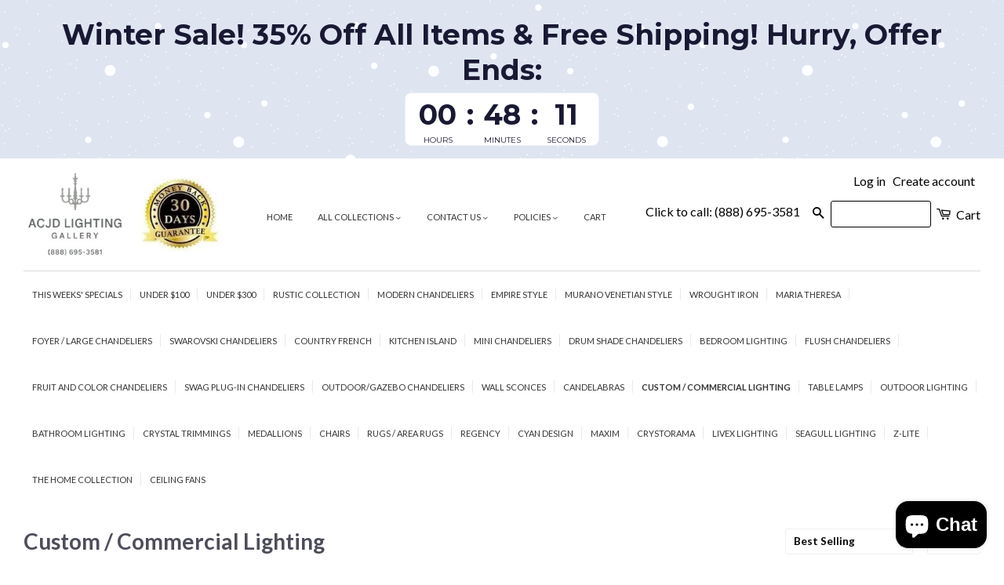

--- FILE ---
content_type: text/html; charset=utf-8
request_url: https://gallerychandelier.com/collections/custom-lighting
body_size: 27254
content:
<!doctype html>
<!--[if lt IE 7]><html class="no-js lt-ie9 lt-ie8 lt-ie7" lang="en"> <![endif]-->
<!--[if IE 7]><html class="no-js lt-ie9 lt-ie8" lang="en"> <![endif]-->
<!--[if IE 8]><html class="no-js lt-ie9" lang="en"> <![endif]-->
<!--[if IE 9]><html class="ie9 no-js"> <![endif]-->
<!--[if (gt IE 9)|!(IE)]><!--> <html class="no-js"> <!--<![endif]-->
<head>
  
  <!-- Basic page needs ================================================== -->
  <meta charset="utf-8">
  <meta http-equiv="X-UA-Compatible" content="IE=edge,chrome=1">
  <meta name="google-site-verification" content="Woo2KprgrDB2SnRDYhiad8figDuHnYFJu9ZeQyQVN2g" />
  <meta name="p:domain_verify" content="ca24782dc97544b68eac1bc84b2a18d6" >
  <meta name="msvalidate.01" content="762CE6379511650BAE30C49CA913F319" >

  
  <link rel="shortcut icon" href="//gallerychandelier.com/cdn/shop/t/5/assets/favicon.png?v=65463782193564713551514559510" type="image/png" />
  

  <!-- Title and description ================================================== -->
  <title>
  Custom / Commercial Lighting &ndash; ACJD Lighting
  </title>

  
  <meta name="description" content="Custom / Commercial Lighting">
  

  <!-- Social Meta Tags ================================================== -->
  

  <meta property="og:type" content="website">
  <meta property="og:title" content="Custom / Commercial Lighting">
  <meta property="og:url" content="https://gallerylivingspaces.com/collections/custom-lighting">
  
  <meta property="og:image" content="http://gallerychandelier.com/cdn/shop/t/5/assets/logo.png?v=83808176232063901241760374991">
  <meta property="og:image:secure_url" content="https://gallerychandelier.com/cdn/shop/t/5/assets/logo.png?v=83808176232063901241760374991">
  



  <meta property="og:description" content="Custom / Commercial Lighting">


<meta property="og:site_name" content="ACJD Lighting">




  <meta name="twitter:card" content="summary">


  <meta name="twitter:site" content="@shopify">




  <!-- Helpers ================================================== -->
  <link rel="canonical" href="https://gallerylivingspaces.com/collections/custom-lighting">
  <meta name="viewport" content="width=device-width,initial-scale=1">
  <meta name="theme-color" content="#000000">

  

  <!-- CSS ================================================== -->
  <link href="//gallerychandelier.com/cdn/shop/t/5/assets/timber.scss.css?v=100450542144023849251747236283" rel="stylesheet" type="text/css" media="all" />
  <link href="//gallerychandelier.com/cdn/shop/t/5/assets/theme.scss.css?v=90359104603783844481747236283" rel="stylesheet" type="text/css" media="all" />

  
  
  
  <link href="//fonts.googleapis.com/css?family=Lato:400,700" rel="stylesheet" type="text/css" media="all" />


  



  <!-- Header hook for plugins ================================================== -->
  <script>window.performance && window.performance.mark && window.performance.mark('shopify.content_for_header.start');</script><meta id="shopify-digital-wallet" name="shopify-digital-wallet" content="/26742382/digital_wallets/dialog">
<link rel="alternate" type="application/atom+xml" title="Feed" href="/collections/custom-lighting.atom" />
<link rel="next" href="/collections/custom-lighting?page=2">
<link rel="alternate" type="application/json+oembed" href="https://gallerylivingspaces.com/collections/custom-lighting.oembed">
<script async="async" src="/checkouts/internal/preloads.js?locale=en-US"></script>
<script id="shopify-features" type="application/json">{"accessToken":"82f9e8d867c9d78ab990e191f70119f4","betas":["rich-media-storefront-analytics"],"domain":"gallerychandelier.com","predictiveSearch":true,"shopId":26742382,"locale":"en"}</script>
<script>var Shopify = Shopify || {};
Shopify.shop = "gallery-67.myshopify.com";
Shopify.locale = "en";
Shopify.currency = {"active":"USD","rate":"1.0"};
Shopify.country = "US";
Shopify.theme = {"name":"Classic","id":18380259370,"schema_name":null,"schema_version":null,"theme_store_id":null,"role":"main"};
Shopify.theme.handle = "null";
Shopify.theme.style = {"id":null,"handle":null};
Shopify.cdnHost = "gallerychandelier.com/cdn";
Shopify.routes = Shopify.routes || {};
Shopify.routes.root = "/";</script>
<script type="module">!function(o){(o.Shopify=o.Shopify||{}).modules=!0}(window);</script>
<script>!function(o){function n(){var o=[];function n(){o.push(Array.prototype.slice.apply(arguments))}return n.q=o,n}var t=o.Shopify=o.Shopify||{};t.loadFeatures=n(),t.autoloadFeatures=n()}(window);</script>
<script id="shop-js-analytics" type="application/json">{"pageType":"collection"}</script>
<script defer="defer" async type="module" src="//gallerychandelier.com/cdn/shopifycloud/shop-js/modules/v2/client.init-shop-cart-sync_BApSsMSl.en.esm.js"></script>
<script defer="defer" async type="module" src="//gallerychandelier.com/cdn/shopifycloud/shop-js/modules/v2/chunk.common_CBoos6YZ.esm.js"></script>
<script type="module">
  await import("//gallerychandelier.com/cdn/shopifycloud/shop-js/modules/v2/client.init-shop-cart-sync_BApSsMSl.en.esm.js");
await import("//gallerychandelier.com/cdn/shopifycloud/shop-js/modules/v2/chunk.common_CBoos6YZ.esm.js");

  window.Shopify.SignInWithShop?.initShopCartSync?.({"fedCMEnabled":true,"windoidEnabled":true});

</script>
<script>(function() {
  var isLoaded = false;
  function asyncLoad() {
    if (isLoaded) return;
    isLoaded = true;
    var urls = ["https:\/\/gdprcdn.b-cdn.net\/js\/gdpr_cookie_consent.min.js?shop=gallery-67.myshopify.com","https:\/\/cdn.hextom.com\/js\/quickannouncementbar.js?shop=gallery-67.myshopify.com"];
    for (var i = 0; i < urls.length; i++) {
      var s = document.createElement('script');
      s.type = 'text/javascript';
      s.async = true;
      s.src = urls[i];
      var x = document.getElementsByTagName('script')[0];
      x.parentNode.insertBefore(s, x);
    }
  };
  if(window.attachEvent) {
    window.attachEvent('onload', asyncLoad);
  } else {
    window.addEventListener('load', asyncLoad, false);
  }
})();</script>
<script id="__st">var __st={"a":26742382,"offset":-18000,"reqid":"294cdbaf-9b71-4dda-8e6e-2c1a3ca7ee82-1768882295","pageurl":"gallerychandelier.com\/collections\/custom-lighting","u":"22256f3aa107","p":"collection","rtyp":"collection","rid":55498735658};</script>
<script>window.ShopifyPaypalV4VisibilityTracking = true;</script>
<script id="captcha-bootstrap">!function(){'use strict';const t='contact',e='account',n='new_comment',o=[[t,t],['blogs',n],['comments',n],[t,'customer']],c=[[e,'customer_login'],[e,'guest_login'],[e,'recover_customer_password'],[e,'create_customer']],r=t=>t.map((([t,e])=>`form[action*='/${t}']:not([data-nocaptcha='true']) input[name='form_type'][value='${e}']`)).join(','),a=t=>()=>t?[...document.querySelectorAll(t)].map((t=>t.form)):[];function s(){const t=[...o],e=r(t);return a(e)}const i='password',u='form_key',d=['recaptcha-v3-token','g-recaptcha-response','h-captcha-response',i],f=()=>{try{return window.sessionStorage}catch{return}},m='__shopify_v',_=t=>t.elements[u];function p(t,e,n=!1){try{const o=window.sessionStorage,c=JSON.parse(o.getItem(e)),{data:r}=function(t){const{data:e,action:n}=t;return t[m]||n?{data:e,action:n}:{data:t,action:n}}(c);for(const[e,n]of Object.entries(r))t.elements[e]&&(t.elements[e].value=n);n&&o.removeItem(e)}catch(o){console.error('form repopulation failed',{error:o})}}const l='form_type',E='cptcha';function T(t){t.dataset[E]=!0}const w=window,h=w.document,L='Shopify',v='ce_forms',y='captcha';let A=!1;((t,e)=>{const n=(g='f06e6c50-85a8-45c8-87d0-21a2b65856fe',I='https://cdn.shopify.com/shopifycloud/storefront-forms-hcaptcha/ce_storefront_forms_captcha_hcaptcha.v1.5.2.iife.js',D={infoText:'Protected by hCaptcha',privacyText:'Privacy',termsText:'Terms'},(t,e,n)=>{const o=w[L][v],c=o.bindForm;if(c)return c(t,g,e,D).then(n);var r;o.q.push([[t,g,e,D],n]),r=I,A||(h.body.append(Object.assign(h.createElement('script'),{id:'captcha-provider',async:!0,src:r})),A=!0)});var g,I,D;w[L]=w[L]||{},w[L][v]=w[L][v]||{},w[L][v].q=[],w[L][y]=w[L][y]||{},w[L][y].protect=function(t,e){n(t,void 0,e),T(t)},Object.freeze(w[L][y]),function(t,e,n,w,h,L){const[v,y,A,g]=function(t,e,n){const i=e?o:[],u=t?c:[],d=[...i,...u],f=r(d),m=r(i),_=r(d.filter((([t,e])=>n.includes(e))));return[a(f),a(m),a(_),s()]}(w,h,L),I=t=>{const e=t.target;return e instanceof HTMLFormElement?e:e&&e.form},D=t=>v().includes(t);t.addEventListener('submit',(t=>{const e=I(t);if(!e)return;const n=D(e)&&!e.dataset.hcaptchaBound&&!e.dataset.recaptchaBound,o=_(e),c=g().includes(e)&&(!o||!o.value);(n||c)&&t.preventDefault(),c&&!n&&(function(t){try{if(!f())return;!function(t){const e=f();if(!e)return;const n=_(t);if(!n)return;const o=n.value;o&&e.removeItem(o)}(t);const e=Array.from(Array(32),(()=>Math.random().toString(36)[2])).join('');!function(t,e){_(t)||t.append(Object.assign(document.createElement('input'),{type:'hidden',name:u})),t.elements[u].value=e}(t,e),function(t,e){const n=f();if(!n)return;const o=[...t.querySelectorAll(`input[type='${i}']`)].map((({name:t})=>t)),c=[...d,...o],r={};for(const[a,s]of new FormData(t).entries())c.includes(a)||(r[a]=s);n.setItem(e,JSON.stringify({[m]:1,action:t.action,data:r}))}(t,e)}catch(e){console.error('failed to persist form',e)}}(e),e.submit())}));const S=(t,e)=>{t&&!t.dataset[E]&&(n(t,e.some((e=>e===t))),T(t))};for(const o of['focusin','change'])t.addEventListener(o,(t=>{const e=I(t);D(e)&&S(e,y())}));const B=e.get('form_key'),M=e.get(l),P=B&&M;t.addEventListener('DOMContentLoaded',(()=>{const t=y();if(P)for(const e of t)e.elements[l].value===M&&p(e,B);[...new Set([...A(),...v().filter((t=>'true'===t.dataset.shopifyCaptcha))])].forEach((e=>S(e,t)))}))}(h,new URLSearchParams(w.location.search),n,t,e,['guest_login'])})(!0,!0)}();</script>
<script integrity="sha256-4kQ18oKyAcykRKYeNunJcIwy7WH5gtpwJnB7kiuLZ1E=" data-source-attribution="shopify.loadfeatures" defer="defer" src="//gallerychandelier.com/cdn/shopifycloud/storefront/assets/storefront/load_feature-a0a9edcb.js" crossorigin="anonymous"></script>
<script data-source-attribution="shopify.dynamic_checkout.dynamic.init">var Shopify=Shopify||{};Shopify.PaymentButton=Shopify.PaymentButton||{isStorefrontPortableWallets:!0,init:function(){window.Shopify.PaymentButton.init=function(){};var t=document.createElement("script");t.src="https://gallerychandelier.com/cdn/shopifycloud/portable-wallets/latest/portable-wallets.en.js",t.type="module",document.head.appendChild(t)}};
</script>
<script data-source-attribution="shopify.dynamic_checkout.buyer_consent">
  function portableWalletsHideBuyerConsent(e){var t=document.getElementById("shopify-buyer-consent"),n=document.getElementById("shopify-subscription-policy-button");t&&n&&(t.classList.add("hidden"),t.setAttribute("aria-hidden","true"),n.removeEventListener("click",e))}function portableWalletsShowBuyerConsent(e){var t=document.getElementById("shopify-buyer-consent"),n=document.getElementById("shopify-subscription-policy-button");t&&n&&(t.classList.remove("hidden"),t.removeAttribute("aria-hidden"),n.addEventListener("click",e))}window.Shopify?.PaymentButton&&(window.Shopify.PaymentButton.hideBuyerConsent=portableWalletsHideBuyerConsent,window.Shopify.PaymentButton.showBuyerConsent=portableWalletsShowBuyerConsent);
</script>
<script data-source-attribution="shopify.dynamic_checkout.cart.bootstrap">document.addEventListener("DOMContentLoaded",(function(){function t(){return document.querySelector("shopify-accelerated-checkout-cart, shopify-accelerated-checkout")}if(t())Shopify.PaymentButton.init();else{new MutationObserver((function(e,n){t()&&(Shopify.PaymentButton.init(),n.disconnect())})).observe(document.body,{childList:!0,subtree:!0})}}));
</script>

<script>window.performance && window.performance.mark && window.performance.mark('shopify.content_for_header.end');</script>

  

<!--[if lt IE 9]>
<script src="//cdnjs.cloudflare.com/ajax/libs/html5shiv/3.7.2/html5shiv.min.js" type="text/javascript"></script>
<script src="//gallerychandelier.com/cdn/shop/t/5/assets/respond.min.js?v=52248677837542619231514559703" type="text/javascript"></script>
<link href="//gallerychandelier.com/cdn/shop/t/5/assets/respond-proxy.html" id="respond-proxy" rel="respond-proxy" />
<link href="//gallerylivingspaces.com/search?q=4bfbf0532972206d30b2393406390b48" id="respond-redirect" rel="respond-redirect" />
<script src="//gallerylivingspaces.com/search?q=4bfbf0532972206d30b2393406390b48" type="text/javascript"></script>
<![endif]-->



  <script src="//ajax.googleapis.com/ajax/libs/jquery/1.11.0/jquery.min.js" type="text/javascript"></script>
  <script src="//gallerychandelier.com/cdn/shop/t/5/assets/modernizr.min.js?v=26620055551102246001514559692" type="text/javascript"></script>

  
  

  <script async src="https://shipping-bar-cdn.shopstorm.com/assets/app/shipping-bars-v1-58b51d48a14c6b29ccba023196a193c68f9842a13cac717939c303e3b1460481.js?shop=gallery-67.myshopify.com" type="text/javascript"></script>
  <script id="shopstorm-shipping-bar-settings" type="text/javascript">var shippingBars = "{\"bars\":[{\"id\":1720,\"status\":\"draft\",\"location\":\"Top\",\"display_on_devices\":\"all\",\"onlyOnHomePage\":false,\"scheduleStart\":null,\"scheduleEnd\":null,\"scheduleOffset\":null,\"cssFields\":{\"position\":\"fixed\",\"font\":\"Open+Sans:600\",\"fontSize\":\"25\",\"fontColor\":\"#FFFFFF\",\"backgroundColor\":\"rgb(98, 171, 255)\",\"paddingTop\":\"5\",\"paddingBottom\":\"5\",\"opacity\":1.0,\"top\":0},\"contentFields\":{\"content\":\"Sale! Free shipping on all items - Hurry offer ends today!\",\"href\":\"\",\"hrefTarget\":false,\"color\":\"#FFFFFF\",\"currencySymbol\":\"$\",\"currencySymbolFirst\":true,\"price\":\"\",\"minimumOrderPrice\":\"\"},\"shopThemeName\":null,\"customCss\":null}],\"features\":{},\"shop_theme_name\":null}"</script>
<script type="text/javascript">
<!-- Copy Right by Frehhshopify -->
if ( 'undefined' == (typeof FHSPROD) ) {
    var FHSPROD = {};
}
if ('undefined' == (typeof FHSPROD.labelme)) {
    FHSPROD.labelme = {};
}
! function() {


  
  FHSPROD.labelme.pg = 'collection';
  

  if('undefined' == (typeof FHSPROD.labelme.product_list))
  	FHSPROD.labelme.product_list = [];
  
  
   FHSPROD.labelme.product_main = null;
  
  }();
</script>

<!-- Google tag (gtag.js) -->
<script async src="https://www.googletagmanager.com/gtag/js?id=AW-1061290014"></script>
<script>
  window.dataLayer = window.dataLayer || [];
  function gtag(){dataLayer.push(arguments);}
  gtag('js', new Date());

  gtag('config', 'AW-1061290014');
</script>


<!-- Affirm -->
<script>
_affirm_config = {
   public_api_key:  "BQRN1597NG9QX3KU",
   script:          "https://cdn1.affirm.com/js/v2/affirm.js",
   session_id:      "na"
};
(function(l,g,m,e,a,f,b){var d,c=l[m]||{},h=document.createElement(f),n=document.getElementsByTagName(f)[0],k=function(a,b,c){return function(){a[b]._.push([c,arguments])}};c[e]=k(c,e,"set");d=c[e];c[a]={};c[a]._=[];d._=[];c[a][b]=k(c,a,b);a=0;for(b="set add save post open empty reset on off trigger ready setProduct".split(" ");a<b.length;a++)d[b[a]]=k(c,e,b[a]);a=0;for(b=["get","token","url","items"];a<b.length;a++)d[b[a]]=function(){};h.async=!0;h.src=g[f];n.parentNode.insertBefore(h,n);delete g[f];d(g);l[m]=c})(window,_affirm_config,"affirm","checkout","ui","script","ready");
// Use your live public API Key and https://cdn1.affirm.com/js/v2/affirm.js script to point to Affirm production environment.
</script>
<!-- End Affirm -->
  
<!-- Start Pinterest Conversion Tracking -->

<script type="text/javascript">
!function(e){if(!window.pintrk){window.pintrk=function()
{window.pintrk.queue.push(Array.prototype.slice.call(arguments))};var
n=window.pintrk;n.queue=[],n.version="3.0";var
t=document.createElement("script");t.async=!0,t.src=e;var
r=document.getElementsByTagName("script")[0];r.parentNode.insertBefore(t,r)}}
("https://s.pinimg.com/ct/core.js"); 

pintrk('load','261767590991', { em: '', });
pintrk('page');
</script> 
<noscript> 
<img height="1" width="1" style="display:none;" alt=""
src="https://ct.pinterest.com/v3/?tid=261767590991&noscript=1" /> 
</noscript>

<!-- End Pinterest Conversion Tracking -->

<script src="https://cdn.shopify.com/extensions/e4b3a77b-20c9-4161-b1bb-deb87046128d/inbox-1253/assets/inbox-chat-loader.js" type="text/javascript" defer="defer"></script>
<link href="https://monorail-edge.shopifysvc.com" rel="dns-prefetch">
<script>(function(){if ("sendBeacon" in navigator && "performance" in window) {try {var session_token_from_headers = performance.getEntriesByType('navigation')[0].serverTiming.find(x => x.name == '_s').description;} catch {var session_token_from_headers = undefined;}var session_cookie_matches = document.cookie.match(/_shopify_s=([^;]*)/);var session_token_from_cookie = session_cookie_matches && session_cookie_matches.length === 2 ? session_cookie_matches[1] : "";var session_token = session_token_from_headers || session_token_from_cookie || "";function handle_abandonment_event(e) {var entries = performance.getEntries().filter(function(entry) {return /monorail-edge.shopifysvc.com/.test(entry.name);});if (!window.abandonment_tracked && entries.length === 0) {window.abandonment_tracked = true;var currentMs = Date.now();var navigation_start = performance.timing.navigationStart;var payload = {shop_id: 26742382,url: window.location.href,navigation_start,duration: currentMs - navigation_start,session_token,page_type: "collection"};window.navigator.sendBeacon("https://monorail-edge.shopifysvc.com/v1/produce", JSON.stringify({schema_id: "online_store_buyer_site_abandonment/1.1",payload: payload,metadata: {event_created_at_ms: currentMs,event_sent_at_ms: currentMs}}));}}window.addEventListener('pagehide', handle_abandonment_event);}}());</script>
<script id="web-pixels-manager-setup">(function e(e,d,r,n,o){if(void 0===o&&(o={}),!Boolean(null===(a=null===(i=window.Shopify)||void 0===i?void 0:i.analytics)||void 0===a?void 0:a.replayQueue)){var i,a;window.Shopify=window.Shopify||{};var t=window.Shopify;t.analytics=t.analytics||{};var s=t.analytics;s.replayQueue=[],s.publish=function(e,d,r){return s.replayQueue.push([e,d,r]),!0};try{self.performance.mark("wpm:start")}catch(e){}var l=function(){var e={modern:/Edge?\/(1{2}[4-9]|1[2-9]\d|[2-9]\d{2}|\d{4,})\.\d+(\.\d+|)|Firefox\/(1{2}[4-9]|1[2-9]\d|[2-9]\d{2}|\d{4,})\.\d+(\.\d+|)|Chrom(ium|e)\/(9{2}|\d{3,})\.\d+(\.\d+|)|(Maci|X1{2}).+ Version\/(15\.\d+|(1[6-9]|[2-9]\d|\d{3,})\.\d+)([,.]\d+|)( \(\w+\)|)( Mobile\/\w+|) Safari\/|Chrome.+OPR\/(9{2}|\d{3,})\.\d+\.\d+|(CPU[ +]OS|iPhone[ +]OS|CPU[ +]iPhone|CPU IPhone OS|CPU iPad OS)[ +]+(15[._]\d+|(1[6-9]|[2-9]\d|\d{3,})[._]\d+)([._]\d+|)|Android:?[ /-](13[3-9]|1[4-9]\d|[2-9]\d{2}|\d{4,})(\.\d+|)(\.\d+|)|Android.+Firefox\/(13[5-9]|1[4-9]\d|[2-9]\d{2}|\d{4,})\.\d+(\.\d+|)|Android.+Chrom(ium|e)\/(13[3-9]|1[4-9]\d|[2-9]\d{2}|\d{4,})\.\d+(\.\d+|)|SamsungBrowser\/([2-9]\d|\d{3,})\.\d+/,legacy:/Edge?\/(1[6-9]|[2-9]\d|\d{3,})\.\d+(\.\d+|)|Firefox\/(5[4-9]|[6-9]\d|\d{3,})\.\d+(\.\d+|)|Chrom(ium|e)\/(5[1-9]|[6-9]\d|\d{3,})\.\d+(\.\d+|)([\d.]+$|.*Safari\/(?![\d.]+ Edge\/[\d.]+$))|(Maci|X1{2}).+ Version\/(10\.\d+|(1[1-9]|[2-9]\d|\d{3,})\.\d+)([,.]\d+|)( \(\w+\)|)( Mobile\/\w+|) Safari\/|Chrome.+OPR\/(3[89]|[4-9]\d|\d{3,})\.\d+\.\d+|(CPU[ +]OS|iPhone[ +]OS|CPU[ +]iPhone|CPU IPhone OS|CPU iPad OS)[ +]+(10[._]\d+|(1[1-9]|[2-9]\d|\d{3,})[._]\d+)([._]\d+|)|Android:?[ /-](13[3-9]|1[4-9]\d|[2-9]\d{2}|\d{4,})(\.\d+|)(\.\d+|)|Mobile Safari.+OPR\/([89]\d|\d{3,})\.\d+\.\d+|Android.+Firefox\/(13[5-9]|1[4-9]\d|[2-9]\d{2}|\d{4,})\.\d+(\.\d+|)|Android.+Chrom(ium|e)\/(13[3-9]|1[4-9]\d|[2-9]\d{2}|\d{4,})\.\d+(\.\d+|)|Android.+(UC? ?Browser|UCWEB|U3)[ /]?(15\.([5-9]|\d{2,})|(1[6-9]|[2-9]\d|\d{3,})\.\d+)\.\d+|SamsungBrowser\/(5\.\d+|([6-9]|\d{2,})\.\d+)|Android.+MQ{2}Browser\/(14(\.(9|\d{2,})|)|(1[5-9]|[2-9]\d|\d{3,})(\.\d+|))(\.\d+|)|K[Aa][Ii]OS\/(3\.\d+|([4-9]|\d{2,})\.\d+)(\.\d+|)/},d=e.modern,r=e.legacy,n=navigator.userAgent;return n.match(d)?"modern":n.match(r)?"legacy":"unknown"}(),u="modern"===l?"modern":"legacy",c=(null!=n?n:{modern:"",legacy:""})[u],f=function(e){return[e.baseUrl,"/wpm","/b",e.hashVersion,"modern"===e.buildTarget?"m":"l",".js"].join("")}({baseUrl:d,hashVersion:r,buildTarget:u}),m=function(e){var d=e.version,r=e.bundleTarget,n=e.surface,o=e.pageUrl,i=e.monorailEndpoint;return{emit:function(e){var a=e.status,t=e.errorMsg,s=(new Date).getTime(),l=JSON.stringify({metadata:{event_sent_at_ms:s},events:[{schema_id:"web_pixels_manager_load/3.1",payload:{version:d,bundle_target:r,page_url:o,status:a,surface:n,error_msg:t},metadata:{event_created_at_ms:s}}]});if(!i)return console&&console.warn&&console.warn("[Web Pixels Manager] No Monorail endpoint provided, skipping logging."),!1;try{return self.navigator.sendBeacon.bind(self.navigator)(i,l)}catch(e){}var u=new XMLHttpRequest;try{return u.open("POST",i,!0),u.setRequestHeader("Content-Type","text/plain"),u.send(l),!0}catch(e){return console&&console.warn&&console.warn("[Web Pixels Manager] Got an unhandled error while logging to Monorail."),!1}}}}({version:r,bundleTarget:l,surface:e.surface,pageUrl:self.location.href,monorailEndpoint:e.monorailEndpoint});try{o.browserTarget=l,function(e){var d=e.src,r=e.async,n=void 0===r||r,o=e.onload,i=e.onerror,a=e.sri,t=e.scriptDataAttributes,s=void 0===t?{}:t,l=document.createElement("script"),u=document.querySelector("head"),c=document.querySelector("body");if(l.async=n,l.src=d,a&&(l.integrity=a,l.crossOrigin="anonymous"),s)for(var f in s)if(Object.prototype.hasOwnProperty.call(s,f))try{l.dataset[f]=s[f]}catch(e){}if(o&&l.addEventListener("load",o),i&&l.addEventListener("error",i),u)u.appendChild(l);else{if(!c)throw new Error("Did not find a head or body element to append the script");c.appendChild(l)}}({src:f,async:!0,onload:function(){if(!function(){var e,d;return Boolean(null===(d=null===(e=window.Shopify)||void 0===e?void 0:e.analytics)||void 0===d?void 0:d.initialized)}()){var d=window.webPixelsManager.init(e)||void 0;if(d){var r=window.Shopify.analytics;r.replayQueue.forEach((function(e){var r=e[0],n=e[1],o=e[2];d.publishCustomEvent(r,n,o)})),r.replayQueue=[],r.publish=d.publishCustomEvent,r.visitor=d.visitor,r.initialized=!0}}},onerror:function(){return m.emit({status:"failed",errorMsg:"".concat(f," has failed to load")})},sri:function(e){var d=/^sha384-[A-Za-z0-9+/=]+$/;return"string"==typeof e&&d.test(e)}(c)?c:"",scriptDataAttributes:o}),m.emit({status:"loading"})}catch(e){m.emit({status:"failed",errorMsg:(null==e?void 0:e.message)||"Unknown error"})}}})({shopId: 26742382,storefrontBaseUrl: "https://gallerylivingspaces.com",extensionsBaseUrl: "https://extensions.shopifycdn.com/cdn/shopifycloud/web-pixels-manager",monorailEndpoint: "https://monorail-edge.shopifysvc.com/unstable/produce_batch",surface: "storefront-renderer",enabledBetaFlags: ["2dca8a86"],webPixelsConfigList: [{"id":"40009783","eventPayloadVersion":"v1","runtimeContext":"LAX","scriptVersion":"1","type":"CUSTOM","privacyPurposes":["MARKETING"],"name":"Meta pixel (migrated)"},{"id":"shopify-app-pixel","configuration":"{}","eventPayloadVersion":"v1","runtimeContext":"STRICT","scriptVersion":"0450","apiClientId":"shopify-pixel","type":"APP","privacyPurposes":["ANALYTICS","MARKETING"]},{"id":"shopify-custom-pixel","eventPayloadVersion":"v1","runtimeContext":"LAX","scriptVersion":"0450","apiClientId":"shopify-pixel","type":"CUSTOM","privacyPurposes":["ANALYTICS","MARKETING"]}],isMerchantRequest: false,initData: {"shop":{"name":"ACJD Lighting","paymentSettings":{"currencyCode":"USD"},"myshopifyDomain":"gallery-67.myshopify.com","countryCode":"US","storefrontUrl":"https:\/\/gallerylivingspaces.com"},"customer":null,"cart":null,"checkout":null,"productVariants":[],"purchasingCompany":null},},"https://gallerychandelier.com/cdn","fcfee988w5aeb613cpc8e4bc33m6693e112",{"modern":"","legacy":""},{"shopId":"26742382","storefrontBaseUrl":"https:\/\/gallerylivingspaces.com","extensionBaseUrl":"https:\/\/extensions.shopifycdn.com\/cdn\/shopifycloud\/web-pixels-manager","surface":"storefront-renderer","enabledBetaFlags":"[\"2dca8a86\"]","isMerchantRequest":"false","hashVersion":"fcfee988w5aeb613cpc8e4bc33m6693e112","publish":"custom","events":"[[\"page_viewed\",{}],[\"collection_viewed\",{\"collection\":{\"id\":\"55498735658\",\"title\":\"Custom \/ Commercial Lighting\",\"productVariants\":[{\"price\":{\"amount\":2050.85,\"currencyCode\":\"USD\"},\"product\":{\"title\":\"YH906-WL61507-1500KG YH906-WL61507-1500KG By Empire Crystal-Chandelier\",\"vendor\":\"H906\",\"id\":\"644995121194\",\"untranslatedTitle\":\"YH906-WL61507-1500KG YH906-WL61507-1500KG By Empire Crystal-Chandelier\",\"url\":\"\/products\/h906-wl61507-1500kg\",\"type\":\"Lighting\"},\"id\":\"8377304285226\",\"image\":{\"src\":\"\/\/gallerychandelier.com\/cdn\/shop\/products\/H88-WL61507-1500KG-2_4352a2f4-4992-4b4f-961b-88e4d8398355.jpg?v=1623130100\"},\"sku\":\"H906-WL61507-1500KG\",\"title\":\"Default Title\",\"untranslatedTitle\":\"Default Title\"},{\"price\":{\"amount\":1493.49,\"currencyCode\":\"USD\"},\"product\":{\"title\":\"YH905-LYS-8872 By The Gallery-LYS Collection Crystal Pendent Lamps\",\"vendor\":\"Gallery Lighting\",\"id\":\"644991352874\",\"untranslatedTitle\":\"YH905-LYS-8872 By The Gallery-LYS Collection Crystal Pendent Lamps\",\"url\":\"\/products\/h905-lys-8872\",\"type\":\"Lighting\"},\"id\":\"8377292128298\",\"image\":{\"src\":\"\/\/gallerychandelier.com\/cdn\/shop\/products\/G87-LYS-8872-2_3dab9f98-2162-47ff-a425-f4a941b417b1.jpg?v=1623130169\"},\"sku\":\"H905-LYS-8872\",\"title\":\"Default Title\",\"untranslatedTitle\":\"Default Title\"},{\"price\":{\"amount\":4073.66,\"currencyCode\":\"USD\"},\"product\":{\"title\":\"Yh905-Lys-8815B By The Gallery-Lys Collection Crystal Pendent Lamps\",\"vendor\":\"Gallery Lighting\",\"id\":\"6549165572151\",\"untranslatedTitle\":\"Yh905-Lys-8815B By The Gallery-Lys Collection Crystal Pendent Lamps\",\"url\":\"\/products\/yh905-lys-8815b-by-the-gallery-lys-collection-crystal-pendent-lamps-1\",\"type\":\"Lighting\"},\"id\":\"39293897637943\",\"image\":{\"src\":\"\/\/gallerychandelier.com\/cdn\/shop\/products\/H905-LYS-8815B_3329037c-82ec-4a80-8e52-ec860d371ac8.jpg?v=1622844549\"},\"sku\":\"H905-LYS-8815B\",\"title\":\"Default Title\",\"untranslatedTitle\":\"Default Title\"},{\"price\":{\"amount\":1766.67,\"currencyCode\":\"USD\"},\"product\":{\"title\":\"Yh906-929\/32 Empire Chandelier\",\"vendor\":\"Gallery Lighting\",\"id\":\"6549165539383\",\"untranslatedTitle\":\"Yh906-929\/32 Empire Chandelier\",\"url\":\"\/products\/yh906-929-32-empire-chandelier-1\",\"type\":\"Lighting\"},\"id\":\"39293897605175\",\"image\":{\"src\":\"\/\/gallerychandelier.com\/cdn\/shop\/products\/H906-929-32_c8f53536-e4ab-4246-b34e-7ec13de36aea.jpg?v=1622844544\"},\"sku\":\"H906-929\/32\",\"title\":\"Default Title\",\"untranslatedTitle\":\"Default Title\"},{\"price\":{\"amount\":747.21,\"currencyCode\":\"USD\"},\"product\":{\"title\":\"French Empire Crystal Flush Chandelier Lighting H 19\\\" W 39\\\" - H905-LYS-6649-Silver\",\"vendor\":\"Gallery\",\"id\":\"1929967304746\",\"untranslatedTitle\":\"French Empire Crystal Flush Chandelier Lighting H 19\\\" W 39\\\" - H905-LYS-6649-Silver\",\"url\":\"\/products\/french-empire-crystal-flush-chandelier-lighting-h-19-w-40\",\"type\":\"Lighting\"},\"id\":\"14753218363434\",\"image\":{\"src\":\"\/\/gallerychandelier.com\/cdn\/shop\/products\/G93-LYS-6649-Silver-new.jpg?v=1622841338\"},\"sku\":\"H905-LYS-6649-Silver\",\"title\":\"Default Title\",\"untranslatedTitle\":\"Default Title\"},{\"price\":{\"amount\":1399.97,\"currencyCode\":\"USD\"},\"product\":{\"title\":\"Swarovski Crystal Trimmed Chandelier! French Empire Crystal Flush Chandelier Lighting H 19\\\" W 39\\\" - H905-SILVER-LYS-6649 SW\",\"vendor\":\"Gallery\",\"id\":\"1929967271978\",\"untranslatedTitle\":\"Swarovski Crystal Trimmed Chandelier! French Empire Crystal Flush Chandelier Lighting H 19\\\" W 39\\\" - H905-SILVER-LYS-6649 SW\",\"url\":\"\/products\/swarovski-crystal-trimmed-chandelier-french-empire-crystal-flush-chandelier-lighting-h-19-w-40\",\"type\":\"Lighting\"},\"id\":\"14753218330666\",\"image\":{\"src\":\"\/\/gallerychandelier.com\/cdn\/shop\/products\/G93-LYS-6649-Silver-new_ea5941b0-5fa2-45a6-a8b5-12cdcae8b54c.jpg?v=1622841334\"},\"sku\":\"H905-SILVER-LYS-6649 SW\",\"title\":\"Default Title\",\"untranslatedTitle\":\"Default Title\"},{\"price\":{\"amount\":1870.23,\"currencyCode\":\"USD\"},\"product\":{\"title\":\"Yh906-929\/32 Empire Chandelier\",\"vendor\":\"Gallery Lighting\",\"id\":\"1563498872874\",\"untranslatedTitle\":\"Yh906-929\/32 Empire Chandelier\",\"url\":\"\/products\/yh906-929-32-empire-chandelier\",\"type\":\"Lighting\"},\"id\":\"13452023005226\",\"image\":{\"src\":\"\/\/gallerychandelier.com\/cdn\/shop\/products\/H906-929-32_21c18a7e-83d9-496b-a4fd-cc8401d07427.jpg?v=1572414013\"},\"sku\":\"H906-929\/32\",\"title\":\"Default Title\",\"untranslatedTitle\":\"Default Title\"},{\"price\":{\"amount\":1493.49,\"currencyCode\":\"USD\"},\"product\":{\"title\":\"Yh906-929\/24 Empire Chandelier\",\"vendor\":\"Gallery Lighting\",\"id\":\"1563497693226\",\"untranslatedTitle\":\"Yh906-929\/24 Empire Chandelier\",\"url\":\"\/products\/yh906-929-24-empire-chandelier-1\",\"type\":\"Lighting\"},\"id\":\"13452005867562\",\"image\":{\"src\":\"\/\/gallerychandelier.com\/cdn\/shop\/products\/H906-929-32_ba5d2396-2734-4121-bf0f-ae84ee222f24.jpg?v=1622844545\"},\"sku\":\"H906-929\/24\",\"title\":\"Default Title\",\"untranslatedTitle\":\"Default Title\"},{\"price\":{\"amount\":2462.38,\"currencyCode\":\"USD\"},\"product\":{\"title\":\"Yh905-479\/48\",\"vendor\":\"Gallery Lighting\",\"id\":\"1563496513578\",\"untranslatedTitle\":\"Yh905-479\/48\",\"url\":\"\/products\/yh905-479-48-1\",\"type\":\"Lighting\"},\"id\":\"13451989188650\",\"image\":{\"src\":\"\/\/gallerychandelier.com\/cdn\/shop\/products\/A93-479_1024x1024_3c6b5d39-36a0-43aa-9f70-0fe694d51f1e.jpg?v=1622844546\"},\"sku\":\"H905-479\/48\",\"title\":\"Default Title\",\"untranslatedTitle\":\"Default Title\"},{\"price\":{\"amount\":1780.19,\"currencyCode\":\"USD\"},\"product\":{\"title\":\"Yh905-479\/34\",\"vendor\":\"Gallery Lighting\",\"id\":\"1563495039018\",\"untranslatedTitle\":\"Yh905-479\/34\",\"url\":\"\/products\/yh905-479-34-1\",\"type\":\"Lighting\"},\"id\":\"13451967692842\",\"image\":{\"src\":\"\/\/gallerychandelier.com\/cdn\/shop\/products\/A93-479_5007f5ff-9049-42df-a537-affc80728564.jpg?v=1622844547\"},\"sku\":\"H905-479\/34\",\"title\":\"Default Title\",\"untranslatedTitle\":\"Default Title\"},{\"price\":{\"amount\":1493.49,\"currencyCode\":\"USD\"},\"product\":{\"title\":\"YH906-WL64462-420KG YH906-WL64462-420KG By Empire Crystal-Table Lamp\",\"vendor\":\"H906\",\"id\":\"644995907626\",\"untranslatedTitle\":\"YH906-WL64462-420KG YH906-WL64462-420KG By Empire Crystal-Table Lamp\",\"url\":\"\/products\/h906-wl64462-420kg\",\"type\":\"Lighting\"},\"id\":\"8377305497642\",\"image\":{\"src\":\"\/\/gallerychandelier.com\/cdn\/shop\/products\/H88-WL64462-420KG-2_347996f7-6c30-4872-a2f1-1871a35c5492.jpg?v=1623130085\"},\"sku\":\"H906-WL64462-420KG\",\"title\":\"Default Title\",\"untranslatedTitle\":\"Default Title\"},{\"price\":{\"amount\":2238.83,\"currencyCode\":\"USD\"},\"product\":{\"title\":\"YH906-WL61522-1800KG YH906-WL61522-1800KG By Empire Crystal-Chandelier\",\"vendor\":\"H906\",\"id\":\"644995776554\",\"untranslatedTitle\":\"YH906-WL61522-1800KG YH906-WL61522-1800KG By Empire Crystal-Chandelier\",\"url\":\"\/products\/h906-wl61522-1800kg\",\"type\":\"Lighting\"},\"id\":\"8377305399338\",\"image\":{\"src\":\"\/\/gallerychandelier.com\/cdn\/shop\/products\/H88-WL61522-1800KG-2_12c55276-35d0-43be-8b83-ebe5ff95537d.jpg?v=1623130088\"},\"sku\":\"H906-WL61522-1800KG\",\"title\":\"Default Title\",\"untranslatedTitle\":\"Default Title\"},{\"price\":{\"amount\":2378.18,\"currencyCode\":\"USD\"},\"product\":{\"title\":\"YH906-WL61521-1200KG YH906-WL61521-1200KG By Empire Crystal-Chandelier\",\"vendor\":\"H906\",\"id\":\"644995711018\",\"untranslatedTitle\":\"YH906-WL61521-1200KG YH906-WL61521-1200KG By Empire Crystal-Chandelier\",\"url\":\"\/products\/h906-wl61521-1200kg\",\"type\":\"Lighting\"},\"id\":\"8377305366570\",\"image\":{\"src\":\"\/\/gallerychandelier.com\/cdn\/shop\/products\/H88-WL61521-1200KG-2_2a35e0b4-2621-426b-aca8-4e750e37baed.jpg?v=1623130089\"},\"sku\":\"H906-WL61521-1200KG\",\"title\":\"Default Title\",\"untranslatedTitle\":\"Default Title\"},{\"price\":{\"amount\":1825.47,\"currencyCode\":\"USD\"},\"product\":{\"title\":\"YH906-WL61520-980KG YH906-WL61520-980KG By Empire Crystal-Chandelier\",\"vendor\":\"H906\",\"id\":\"644995645482\",\"untranslatedTitle\":\"YH906-WL61520-980KG YH906-WL61520-980KG By Empire Crystal-Chandelier\",\"url\":\"\/products\/h906-wl61520-980kg\",\"type\":\"Lighting\"},\"id\":\"8377305301034\",\"image\":{\"src\":\"\/\/gallerychandelier.com\/cdn\/shop\/products\/H88-WL61520-980KG-2_a480fdf1-7a6a-4341-a737-79b34abb32b1.jpg?v=1623130091\"},\"sku\":\"H906-WL61520-980KG\",\"title\":\"Default Title\",\"untranslatedTitle\":\"Default Title\"},{\"price\":{\"amount\":2760.66,\"currencyCode\":\"USD\"},\"product\":{\"title\":\"YH906-WL61520-1500KG YH906-WL61520-1500KG By Empire Crystal-Chandelier\",\"vendor\":\"H906\",\"id\":\"644995514410\",\"untranslatedTitle\":\"YH906-WL61520-1500KG YH906-WL61520-1500KG By Empire Crystal-Chandelier\",\"url\":\"\/products\/h906-wl61520-1500kg\",\"type\":\"Lighting\"},\"id\":\"8377305071658\",\"image\":{\"src\":\"\/\/gallerychandelier.com\/cdn\/shop\/products\/H88-WL61520-1500KG-2_10fa610a-7b4b-47a6-ac23-b5ea2d0127b3.jpg?v=1623130092\"},\"sku\":\"H906-WL61520-1500KG\",\"title\":\"Default Title\",\"untranslatedTitle\":\"Default Title\"},{\"price\":{\"amount\":3430.26,\"currencyCode\":\"USD\"},\"product\":{\"title\":\"YH906-WL61519-1800KG YH906-WL61519-1800KG By Empire Crystal-Chandelier\",\"vendor\":\"H906\",\"id\":\"644995448874\",\"untranslatedTitle\":\"YH906-WL61519-1800KG YH906-WL61519-1800KG By Empire Crystal-Chandelier\",\"url\":\"\/products\/h906-wl61519-1800kg\",\"type\":\"Lighting\"},\"id\":\"8377305038890\",\"image\":{\"src\":\"\/\/gallerychandelier.com\/cdn\/shop\/products\/H88-WL61519-1800KG-2_2be4b7da-fdde-4b5d-86f3-c8ea93514050.jpg?v=1623130093\"},\"sku\":\"H906-WL61519-1800KG\",\"title\":\"Default Title\",\"untranslatedTitle\":\"Default Title\"},{\"price\":{\"amount\":1493.49,\"currencyCode\":\"USD\"},\"product\":{\"title\":\"YH906-WL61514-740KG YH906-WL61514-740KG By Empire Crystal-Chandelier\",\"vendor\":\"H906\",\"id\":\"644995383338\",\"untranslatedTitle\":\"YH906-WL61514-740KG YH906-WL61514-740KG By Empire Crystal-Chandelier\",\"url\":\"\/products\/h906-wl61514-740kg\",\"type\":\"Lighting\"},\"id\":\"8377304940586\",\"image\":{\"src\":\"\/\/gallerychandelier.com\/cdn\/shop\/products\/H88-WL61514-740KG-2_dd5c2107-db4b-4324-8c28-6d0e2bf4f55f.jpg?v=1623130095\"},\"sku\":\"H906-WL61514-740KG\",\"title\":\"Default Title\",\"untranslatedTitle\":\"Default Title\"},{\"price\":{\"amount\":1493.49,\"currencyCode\":\"USD\"},\"product\":{\"title\":\"YH906-WL61514-680KG YH906-WL61514-680KG By Empire Crystal-Chandelier\",\"vendor\":\"H906\",\"id\":\"644995350570\",\"untranslatedTitle\":\"YH906-WL61514-680KG YH906-WL61514-680KG By Empire Crystal-Chandelier\",\"url\":\"\/products\/h906-wl61514-680kg\",\"type\":\"Lighting\"},\"id\":\"8377304416298\",\"image\":{\"src\":\"\/\/gallerychandelier.com\/cdn\/shop\/products\/H88-WL61514-680KG-2_52e345f2-69f0-4c08-8229-78ec4fc7d87e.jpg?v=1623130096\"},\"sku\":\"H906-WL61514-680KG\",\"title\":\"Default Title\",\"untranslatedTitle\":\"Default Title\"},{\"price\":{\"amount\":1493.49,\"currencyCode\":\"USD\"},\"product\":{\"title\":\"YH906-WL61514-560KG YH906-WL61514-560KG By Empire Crystal-Chandelier\",\"vendor\":\"H906\",\"id\":\"644995219498\",\"untranslatedTitle\":\"YH906-WL61514-560KG YH906-WL61514-560KG By Empire Crystal-Chandelier\",\"url\":\"\/products\/h906-wl61514-560kg\",\"type\":\"Lighting\"},\"id\":\"8377304350762\",\"image\":{\"src\":\"\/\/gallerychandelier.com\/cdn\/shop\/products\/H88-WL61514-560KG-2_54fcc80f-0fa3-4248-b486-77b525927f98.jpg?v=1623130098\"},\"sku\":\"H906-WL61514-560KG\",\"title\":\"Default Title\",\"untranslatedTitle\":\"Default Title\"},{\"price\":{\"amount\":1493.49,\"currencyCode\":\"USD\"},\"product\":{\"title\":\"YH906-WL61503-930CKP02 YH906-WL61503-930CKP02 By Empire Crystal-Chandelier\",\"vendor\":\"H906\",\"id\":\"644994990122\",\"untranslatedTitle\":\"YH906-WL61503-930CKP02 YH906-WL61503-930CKP02 By Empire Crystal-Chandelier\",\"url\":\"\/products\/h906-wl61503-930ckp02\",\"type\":\"Lighting\"},\"id\":\"8377304121386\",\"image\":{\"src\":\"\/\/gallerychandelier.com\/cdn\/shop\/products\/H88-WL61503-930CKP02-2_c08cea22-ee33-4052-9528-d165ef97e64a.jpg?v=1623130101\"},\"sku\":\"H906-WL61503-930CKP02\",\"title\":\"Default Title\",\"untranslatedTitle\":\"Default Title\"},{\"price\":{\"amount\":2052.73,\"currencyCode\":\"USD\"},\"product\":{\"title\":\"YH906-WL61503-1530CKP01 YH906-WL61503-1530CKP01 By Empire Crystal-Chandelier\",\"vendor\":\"H906\",\"id\":\"644994957354\",\"untranslatedTitle\":\"YH906-WL61503-1530CKP01 YH906-WL61503-1530CKP01 By Empire Crystal-Chandelier\",\"url\":\"\/products\/h906-wl61503-1530ckp01\",\"type\":\"Lighting\"},\"id\":\"8377304088618\",\"image\":{\"src\":\"\/\/gallerychandelier.com\/cdn\/shop\/products\/H88-WL61503-1530CKP01-2_ef8728a4-08a8-418f-a2ef-f2e5055315dd.jpg?v=1623130103\"},\"sku\":\"H906-WL61503-1530CKP01\",\"title\":\"Default Title\",\"untranslatedTitle\":\"Default Title\"},{\"price\":{\"amount\":1493.49,\"currencyCode\":\"USD\"},\"product\":{\"title\":\"YH906-WL61461-740KG YH906-WL61461-740KG By Empire Crystal-Chandelier\",\"vendor\":\"H906\",\"id\":\"644994924586\",\"untranslatedTitle\":\"YH906-WL61461-740KG YH906-WL61461-740KG By Empire Crystal-Chandelier\",\"url\":\"\/products\/h906-wl61461-740kg\",\"type\":\"Lighting\"},\"id\":\"8377304055850\",\"image\":{\"src\":\"\/\/gallerychandelier.com\/cdn\/shop\/products\/H88-WL61461-740KG-2_20112aed-fc9e-4a7f-8f8c-3b6ea3f63f7c.jpg?v=1623130105\"},\"sku\":\"H906-WL61461-740KG\",\"title\":\"Default Title\",\"untranslatedTitle\":\"Default Title\"},{\"price\":{\"amount\":1493.49,\"currencyCode\":\"USD\"},\"product\":{\"title\":\"YH906-WL61461-570KG YH906-WL61461-570KG By Empire Crystal-Chandelier\",\"vendor\":\"H906\",\"id\":\"644994793514\",\"untranslatedTitle\":\"YH906-WL61461-570KG YH906-WL61461-570KG By Empire Crystal-Chandelier\",\"url\":\"\/products\/h906-wl61461-570kg\",\"type\":\"Lighting\"},\"id\":\"8377303957546\",\"image\":{\"src\":\"\/\/gallerychandelier.com\/cdn\/shop\/products\/H88-WL61461-570KG-2_88e8a2a6-5eb9-46c0-be03-8afb03179ea5.jpg?v=1623130106\"},\"sku\":\"H906-WL61461-570KG\",\"title\":\"Default Title\",\"untranslatedTitle\":\"Default Title\"},{\"price\":{\"amount\":1493.49,\"currencyCode\":\"USD\"},\"product\":{\"title\":\"YH906-WL61459-1240KG YH906-WL61459-1240KG By Empire Crystal-Chandelier\",\"vendor\":\"H906\",\"id\":\"644994727978\",\"untranslatedTitle\":\"YH906-WL61459-1240KG YH906-WL61459-1240KG By Empire Crystal-Chandelier\",\"url\":\"\/products\/h906-wl61459-1240kg\",\"type\":\"Lighting\"},\"id\":\"8377303564330\",\"image\":{\"src\":\"\/\/gallerychandelier.com\/cdn\/shop\/products\/H88-WL61459-1240KG-2_e19f352d-ca28-4eb7-a434-ffb9149c8e94.jpg?v=1623130108\"},\"sku\":\"H906-WL61459-1240KG\",\"title\":\"Default Title\",\"untranslatedTitle\":\"Default Title\"},{\"price\":{\"amount\":1493.49,\"currencyCode\":\"USD\"},\"product\":{\"title\":\"YH906-WL61436-580KG YH906-WL61436-580KG By Empire Crystal-Chandelier\",\"vendor\":\"H906\",\"id\":\"644994629674\",\"untranslatedTitle\":\"YH906-WL61436-580KG YH906-WL61436-580KG By Empire Crystal-Chandelier\",\"url\":\"\/products\/h906-wl61436-580kg\",\"type\":\"Lighting\"},\"id\":\"8377303498794\",\"image\":{\"src\":\"\/\/gallerychandelier.com\/cdn\/shop\/products\/H88-WL61436-580KG-2_7e2f5f95-6972-4501-89e1-2e77df743a0d.jpg?v=1623130110\"},\"sku\":\"H906-WL61436-580KG\",\"title\":\"Default Title\",\"untranslatedTitle\":\"Default Title\"},{\"price\":{\"amount\":1493.49,\"currencyCode\":\"USD\"},\"product\":{\"title\":\"YH906-WL61429-1120KG YH906-WL61429-1120KG By Empire Crystal-Chandelier\",\"vendor\":\"H906\",\"id\":\"644994564138\",\"untranslatedTitle\":\"YH906-WL61429-1120KG YH906-WL61429-1120KG By Empire Crystal-Chandelier\",\"url\":\"\/products\/h906-wl61429-1120kg\",\"type\":\"Lighting\"},\"id\":\"8377303433258\",\"image\":{\"src\":\"\/\/gallerychandelier.com\/cdn\/shop\/products\/H88-WL61429-1120KG-2_45ec2368-8770-4f93-b2e1-6ebc6e0e995f.jpg?v=1623130111\"},\"sku\":\"H906-WL61429-1120KG\",\"title\":\"Default Title\",\"untranslatedTitle\":\"Default Title\"},{\"price\":{\"amount\":1493.49,\"currencyCode\":\"USD\"},\"product\":{\"title\":\"YH906-WL61425-800KG YH906-WL61425-800KG By Empire Crystal-Flush\",\"vendor\":\"H906\",\"id\":\"644994465834\",\"untranslatedTitle\":\"YH906-WL61425-800KG YH906-WL61425-800KG By Empire Crystal-Flush\",\"url\":\"\/products\/h906-wl61425-800kg\",\"type\":\"Lighting\"},\"id\":\"8377303367722\",\"image\":{\"src\":\"\/\/gallerychandelier.com\/cdn\/shop\/products\/H88-WL61425-800KG-2_5810d32a-a8c6-4586-a4e3-8fb5c9cb1b80.jpg?v=1623130113\"},\"sku\":\"H906-WL61425-800KG\",\"title\":\"Default Title\",\"untranslatedTitle\":\"Default Title\"},{\"price\":{\"amount\":1493.49,\"currencyCode\":\"USD\"},\"product\":{\"title\":\"YH906-WL61405-850KG YH906-WL61405-850KG By Empire Crystal-Chandelier\",\"vendor\":\"H906\",\"id\":\"644994367530\",\"untranslatedTitle\":\"YH906-WL61405-850KG YH906-WL61405-850KG By Empire Crystal-Chandelier\",\"url\":\"\/products\/h906-wl61405-850kg\",\"type\":\"Lighting\"},\"id\":\"8377302974506\",\"image\":{\"src\":\"\/\/gallerychandelier.com\/cdn\/shop\/products\/H88-WL61405-850KG-2_769890f1-eeca-4654-8e03-8235805a74ab.jpg?v=1623130115\"},\"sku\":\"H906-WL61405-850KG\",\"title\":\"Default Title\",\"untranslatedTitle\":\"Default Title\"},{\"price\":{\"amount\":1493.49,\"currencyCode\":\"USD\"},\"product\":{\"title\":\"YH906-WL61405-8+4CH YH906-WL61405-8+4CH By Empire Crystal-Chandelier\",\"vendor\":\"H906\",\"id\":\"644994269226\",\"untranslatedTitle\":\"YH906-WL61405-8+4CH YH906-WL61405-8+4CH By Empire Crystal-Chandelier\",\"url\":\"\/products\/h906-wl61405-8-4ch\",\"type\":\"Lighting\"},\"id\":\"8377302876202\",\"image\":{\"src\":\"\/\/gallerychandelier.com\/cdn\/shop\/products\/H88-WL61405-8_4CH-2_e57dd13f-ef22-4826-b61e-fbab44159762.jpg?v=1623130117\"},\"sku\":\"H906-WL61405-8+4CH\",\"title\":\"Default Title\",\"untranslatedTitle\":\"Default Title\"},{\"price\":{\"amount\":1539.32,\"currencyCode\":\"USD\"},\"product\":{\"title\":\"YH906-WL61405-1120KG YH906-WL61405-1120KG By Empire Crystal-Chandelier\",\"vendor\":\"H906\",\"id\":\"644994138154\",\"untranslatedTitle\":\"YH906-WL61405-1120KG YH906-WL61405-1120KG By Empire Crystal-Chandelier\",\"url\":\"\/products\/h906-wl61405-1120kg\",\"type\":\"Lighting\"},\"id\":\"8377302777898\",\"image\":{\"src\":\"\/\/gallerychandelier.com\/cdn\/shop\/products\/H88-WL61405-1120KG-2_02dc5203-cfff-412d-9251-5e3891ae50a7.jpg?v=1623130118\"},\"sku\":\"H906-WL61405-1120KG\",\"title\":\"Default Title\",\"untranslatedTitle\":\"Default Title\"},{\"price\":{\"amount\":1493.49,\"currencyCode\":\"USD\"},\"product\":{\"title\":\"YH906-WL61390-900KG YH906-WL61390-900KG By Empire Crystal-Chandelier\",\"vendor\":\"H906\",\"id\":\"644994072618\",\"untranslatedTitle\":\"YH906-WL61390-900KG YH906-WL61390-900KG By Empire Crystal-Chandelier\",\"url\":\"\/products\/h906-wl61390-900kg\",\"type\":\"Lighting\"},\"id\":\"8377302712362\",\"image\":{\"src\":\"\/\/gallerychandelier.com\/cdn\/shop\/products\/H88-WL61390-900KG-2_45bfc67e-c588-4a12-93cb-d6da11e34548.jpg?v=1623130120\"},\"sku\":\"H906-WL61390-900KG\",\"title\":\"Default Title\",\"untranslatedTitle\":\"Default Title\"},{\"price\":{\"amount\":1493.49,\"currencyCode\":\"USD\"},\"product\":{\"title\":\"YH906-WL61390-750KG YH906-WL61390-750KG By Empire Crystal-Chandelier\",\"vendor\":\"H906\",\"id\":\"644994039850\",\"untranslatedTitle\":\"YH906-WL61390-750KG YH906-WL61390-750KG By Empire Crystal-Chandelier\",\"url\":\"\/products\/h906-wl61390-750kg\",\"type\":\"Lighting\"},\"id\":\"8377302614058\",\"image\":{\"src\":\"\/\/gallerychandelier.com\/cdn\/shop\/products\/H88-WL61390-750KG-2_67b67c32-78bf-48fe-aacb-27773ae6b669.jpg?v=1623130122\"},\"sku\":\"H906-WL61390-750KG\",\"title\":\"Default Title\",\"untranslatedTitle\":\"Default Title\"},{\"price\":{\"amount\":3183.38,\"currencyCode\":\"USD\"},\"product\":{\"title\":\"YH906-WL61388-1200KG YH906-WL61388-1200KG By Empire Crystal-Chandelier\",\"vendor\":\"H906\",\"id\":\"644993941546\",\"untranslatedTitle\":\"YH906-WL61388-1200KG YH906-WL61388-1200KG By Empire Crystal-Chandelier\",\"url\":\"\/products\/h906-wl61388-1200kg\",\"type\":\"Lighting\"},\"id\":\"8377302515754\",\"image\":{\"src\":\"\/\/gallerychandelier.com\/cdn\/shop\/products\/H88-WL61388-1200KG-2_2329ce15-65cd-4712-89d3-0638404c876c.jpg?v=1623130124\"},\"sku\":\"H906-WL61388-1200KG\",\"title\":\"Default Title\",\"untranslatedTitle\":\"Default Title\"},{\"price\":{\"amount\":1493.49,\"currencyCode\":\"USD\"},\"product\":{\"title\":\"YH906-WL61356-800CCH YH906-WL61356-800CCH By Empire Crystal-Flush\",\"vendor\":\"H906\",\"id\":\"644993843242\",\"untranslatedTitle\":\"YH906-WL61356-800CCH YH906-WL61356-800CCH By Empire Crystal-Flush\",\"url\":\"\/products\/h906-wl61356-800cch\",\"type\":\"Lighting\"},\"id\":\"8377302417450\",\"image\":{\"src\":\"\/\/gallerychandelier.com\/cdn\/shop\/products\/H88-WL61356-800CCH-2_22e7243f-f48f-43e8-8a91-fa3b68606b19.jpg?v=1623130126\"},\"sku\":\"H906-WL61356-800CCH\",\"title\":\"Default Title\",\"untranslatedTitle\":\"Default Title\"},{\"price\":{\"amount\":1493.49,\"currencyCode\":\"USD\"},\"product\":{\"title\":\"YH906-WL61356-620CKG YH906-WL61356-620CKG By Empire Crystal-Flush\",\"vendor\":\"H906\",\"id\":\"644993712170\",\"untranslatedTitle\":\"YH906-WL61356-620CKG YH906-WL61356-620CKG By Empire Crystal-Flush\",\"url\":\"\/products\/h906-wl61356-620ckg\",\"type\":\"Lighting\"},\"id\":\"8377302319146\",\"image\":{\"src\":\"\/\/gallerychandelier.com\/cdn\/shop\/products\/H88-WL61356-620CKG-2_842052b5-9ea9-4a6b-9e62-d5fa4bc3fd17.jpg?v=1623130127\"},\"sku\":\"H906-WL61356-620CKG\",\"title\":\"Default Title\",\"untranslatedTitle\":\"Default Title\"},{\"price\":{\"amount\":1493.49,\"currencyCode\":\"USD\"},\"product\":{\"title\":\"YH906-WL61356-580CKG YH906-WL61356-580CKG By Empire Crystal-Flush\",\"vendor\":\"H906\",\"id\":\"644993646634\",\"untranslatedTitle\":\"YH906-WL61356-580CKG YH906-WL61356-580CKG By Empire Crystal-Flush\",\"url\":\"\/products\/h906-wl61356-580ckg\",\"type\":\"Lighting\"},\"id\":\"8377302220842\",\"image\":{\"src\":\"\/\/gallerychandelier.com\/cdn\/shop\/products\/H88-WL61356-580CKG-2_490b6cf5-6be0-44c5-b79e-fb88d07ed2c7.jpg?v=1623130129\"},\"sku\":\"H906-WL61356-580CKG\",\"title\":\"Default Title\",\"untranslatedTitle\":\"Default Title\"},{\"price\":{\"amount\":1493.49,\"currencyCode\":\"USD\"},\"product\":{\"title\":\"YH906-WL61356-500CKG YH906-WL61356-500CKG By Empire Crystal-Flush\",\"vendor\":\"H906\",\"id\":\"644993581098\",\"untranslatedTitle\":\"YH906-WL61356-500CKG YH906-WL61356-500CKG By Empire Crystal-Flush\",\"url\":\"\/products\/h906-wl61356-500ckg\",\"type\":\"Lighting\"},\"id\":\"8377302155306\",\"image\":{\"src\":\"\/\/gallerychandelier.com\/cdn\/shop\/products\/H88-WL61356-500CKG-2_8c403606-895f-46a1-b40c-c6692be9bf1b.jpg?v=1623130131\"},\"sku\":\"H906-WL61356-500CKG\",\"title\":\"Default Title\",\"untranslatedTitle\":\"Default Title\"},{\"price\":{\"amount\":2029.36,\"currencyCode\":\"USD\"},\"product\":{\"title\":\"YH906-WL61356-1200CKG YH906-WL61356-1200CKG By Empire Crystal-Flush\",\"vendor\":\"H906\",\"id\":\"644993417258\",\"untranslatedTitle\":\"YH906-WL61356-1200CKG YH906-WL61356-1200CKG By Empire Crystal-Flush\",\"url\":\"\/products\/h906-wl61356-1200ckg\",\"type\":\"Lighting\"},\"id\":\"8377301991466\",\"image\":{\"src\":\"\/\/gallerychandelier.com\/cdn\/shop\/products\/H88-WL61356-1200CKG-2_24de4b45-808a-4c13-a8cc-5f8ceb1a6d81.jpg?v=1623130132\"},\"sku\":\"H906-WL61356-1200CKG\",\"title\":\"Default Title\",\"untranslatedTitle\":\"Default Title\"},{\"price\":{\"amount\":1493.49,\"currencyCode\":\"USD\"},\"product\":{\"title\":\"YH906-WL61309-800KG YH906-WL61309-800KG By Empire Crystal-Chandelier\",\"vendor\":\"H906\",\"id\":\"644993318954\",\"untranslatedTitle\":\"YH906-WL61309-800KG YH906-WL61309-800KG By Empire Crystal-Chandelier\",\"url\":\"\/products\/h906-wl61309-800kg\",\"type\":\"Lighting\"},\"id\":\"8377301729322\",\"image\":{\"src\":\"\/\/gallerychandelier.com\/cdn\/shop\/products\/H88-WL61309-800KG-2_acef0c3f-26ca-425b-8496-93db2624140c.jpg?v=1623130134\"},\"sku\":\"H906-WL61309-800KG\",\"title\":\"Default Title\",\"untranslatedTitle\":\"Default Title\"},{\"price\":{\"amount\":1493.49,\"currencyCode\":\"USD\"},\"product\":{\"title\":\"YH906-WL61309-600KG YH906-WL61309-600KG By Empire Crystal-Chandelier\",\"vendor\":\"H906\",\"id\":\"644993253418\",\"untranslatedTitle\":\"YH906-WL61309-600KG YH906-WL61309-600KG By Empire Crystal-Chandelier\",\"url\":\"\/products\/h906-wl61309-600kg\",\"type\":\"Lighting\"},\"id\":\"8377301565482\",\"image\":{\"src\":\"\/\/gallerychandelier.com\/cdn\/shop\/products\/H88-WL61309-600KG-2_6ea42930-56e2-4183-a462-905b291b71a3.jpg?v=1623130136\"},\"sku\":\"H906-WL61309-600KG\",\"title\":\"Default Title\",\"untranslatedTitle\":\"Default Title\"},{\"price\":{\"amount\":1493.49,\"currencyCode\":\"USD\"},\"product\":{\"title\":\"YH906-WL61309-400KG YH906-WL61309-400KG By Empire Crystal-Chandelier\",\"vendor\":\"H906\",\"id\":\"644993089578\",\"untranslatedTitle\":\"YH906-WL61309-400KG YH906-WL61309-400KG By Empire Crystal-Chandelier\",\"url\":\"\/products\/h906-wl61309-400kg\",\"type\":\"Lighting\"},\"id\":\"8377301368874\",\"image\":{\"src\":\"\/\/gallerychandelier.com\/cdn\/shop\/products\/H88-WL61309-400KG-2_d73d2742-ad3d-445a-8ad1-3c9f7bbac665.jpg?v=1623130138\"},\"sku\":\"H906-WL61309-400KG\",\"title\":\"Default Title\",\"untranslatedTitle\":\"Default Title\"},{\"price\":{\"amount\":1493.49,\"currencyCode\":\"USD\"},\"product\":{\"title\":\"YH906-WL61309-1000KG YH906-WL61309-1000KG By Empire Crystal-Chandelier\",\"vendor\":\"H906\",\"id\":\"644992925738\",\"untranslatedTitle\":\"YH906-WL61309-1000KG YH906-WL61309-1000KG By Empire Crystal-Chandelier\",\"url\":\"\/products\/h906-wl61309-1000kg\",\"type\":\"Lighting\"},\"id\":\"8377300615210\",\"image\":{\"src\":\"\/\/gallerychandelier.com\/cdn\/shop\/products\/H88-WL61309-1000KG-2_5bac8bfd-8608-466d-b45c-3c0c36bf97b3.jpg?v=1623130139\"},\"sku\":\"H906-WL61309-1000KG\",\"title\":\"Default Title\",\"untranslatedTitle\":\"Default Title\"},{\"price\":{\"amount\":1493.49,\"currencyCode\":\"USD\"},\"product\":{\"title\":\"YH906-WL61285-700KG YH906-WL61285-700KG By Empire Crystal-Chandelier\",\"vendor\":\"H906\",\"id\":\"644992892970\",\"untranslatedTitle\":\"YH906-WL61285-700KG YH906-WL61285-700KG By Empire Crystal-Chandelier\",\"url\":\"\/products\/h906-wl61285-700kg\",\"type\":\"Lighting\"},\"id\":\"8377300549674\",\"image\":{\"src\":\"\/\/gallerychandelier.com\/cdn\/shop\/products\/H88-WL61285-700KG-2_5ee576eb-a29f-4f0d-a4bd-72139ba4aa98.jpg?v=1623130141\"},\"sku\":\"H906-WL61285-700KG\",\"title\":\"Default Title\",\"untranslatedTitle\":\"Default Title\"},{\"price\":{\"amount\":1493.49,\"currencyCode\":\"USD\"},\"product\":{\"title\":\"YH906-WL61281-700KG YH906-WL61281-700KG By Empire Crystal-Chandelier\",\"vendor\":\"H906\",\"id\":\"644992794666\",\"untranslatedTitle\":\"YH906-WL61281-700KG YH906-WL61281-700KG By Empire Crystal-Chandelier\",\"url\":\"\/products\/h906-wl61281-700kg\",\"type\":\"Lighting\"},\"id\":\"8377300516906\",\"image\":{\"src\":\"\/\/gallerychandelier.com\/cdn\/shop\/products\/H88-WL61281-700KG-2_f9f0d5f9-7ef9-40f9-8127-84894ee0b669.jpg?v=1623130142\"},\"sku\":\"H906-WL61281-700KG\",\"title\":\"Default Title\",\"untranslatedTitle\":\"Default Title\"},{\"price\":{\"amount\":1493.49,\"currencyCode\":\"USD\"},\"product\":{\"title\":\"YH906-WL61246-930KG YH906-WL61246-930KG By Empire Crystal-Chandelier\",\"vendor\":\"H906\",\"id\":\"644992729130\",\"untranslatedTitle\":\"YH906-WL61246-930KG YH906-WL61246-930KG By Empire Crystal-Chandelier\",\"url\":\"\/products\/h906-wl61246-930kg\",\"type\":\"Lighting\"},\"id\":\"8377300320298\",\"image\":{\"src\":\"\/\/gallerychandelier.com\/cdn\/shop\/products\/H88-WL61246-930KG-2_1552fe8d-47b2-47a9-a176-eacd479947ca.jpg?v=1623130145\"},\"sku\":\"H906-WL61246-930KG\",\"title\":\"Default Title\",\"untranslatedTitle\":\"Default Title\"},{\"price\":{\"amount\":1493.49,\"currencyCode\":\"USD\"},\"product\":{\"title\":\"YH906-WL61246-930CKG YH906-WL61246-930CKG By Empire Crystal-Flush\",\"vendor\":\"H906\",\"id\":\"644992663594\",\"untranslatedTitle\":\"YH906-WL61246-930CKG YH906-WL61246-930CKG By Empire Crystal-Flush\",\"url\":\"\/products\/h906-wl61246-930ckg\",\"type\":\"Lighting\"},\"id\":\"8377300254762\",\"image\":{\"src\":\"\/\/gallerychandelier.com\/cdn\/shop\/products\/H88-WL61246-930CKG-2_51814581-e300-4510-a9bc-e2e16e6ab343.jpg?v=1623130149\"},\"sku\":\"H906-WL61246-930CKG\",\"title\":\"Default Title\",\"untranslatedTitle\":\"Default Title\"},{\"price\":{\"amount\":1493.49,\"currencyCode\":\"USD\"},\"product\":{\"title\":\"YH906-WL61240-1200KG YH906-WL61240-1200KG By Empire Crystal-Flush\",\"vendor\":\"H906\",\"id\":\"644992565290\",\"untranslatedTitle\":\"YH906-WL61240-1200KG YH906-WL61240-1200KG By Empire Crystal-Flush\",\"url\":\"\/products\/h906-wl61240-1200kg\",\"type\":\"Lighting\"},\"id\":\"8377300156458\",\"image\":{\"src\":\"\/\/gallerychandelier.com\/cdn\/shop\/products\/H88-WL61240-1200KG-2_d5bcc89e-7b99-4644-b457-e49acf5373ca.jpg?v=1623130150\"},\"sku\":\"H906-WL61240-1200KG\",\"title\":\"Default Title\",\"untranslatedTitle\":\"Default Title\"},{\"price\":{\"amount\":1493.49,\"currencyCode\":\"USD\"},\"product\":{\"title\":\"YH906-WL61203-480KG YH906-WL61203-480KG By Empire Crystal-Chandelier\",\"vendor\":\"H906\",\"id\":\"644992499754\",\"untranslatedTitle\":\"YH906-WL61203-480KG YH906-WL61203-480KG By Empire Crystal-Chandelier\",\"url\":\"\/products\/h906-wl61203-480kg\",\"type\":\"Lighting\"},\"id\":\"8377299763242\",\"image\":{\"src\":\"\/\/gallerychandelier.com\/cdn\/shop\/products\/H88-WL61203-480KG-2_36420b8f-080a-4117-af2f-dac1fa59fd91.jpg?v=1623130151\"},\"sku\":\"H906-WL61203-480KG\",\"title\":\"Default Title\",\"untranslatedTitle\":\"Default Title\"}]}}]]"});</script><script>
  window.ShopifyAnalytics = window.ShopifyAnalytics || {};
  window.ShopifyAnalytics.meta = window.ShopifyAnalytics.meta || {};
  window.ShopifyAnalytics.meta.currency = 'USD';
  var meta = {"products":[{"id":644995121194,"gid":"gid:\/\/shopify\/Product\/644995121194","vendor":"H906","type":"Lighting","handle":"h906-wl61507-1500kg","variants":[{"id":8377304285226,"price":205085,"name":"YH906-WL61507-1500KG YH906-WL61507-1500KG By Empire Crystal-Chandelier","public_title":null,"sku":"H906-WL61507-1500KG"}],"remote":false},{"id":644991352874,"gid":"gid:\/\/shopify\/Product\/644991352874","vendor":"Gallery Lighting","type":"Lighting","handle":"h905-lys-8872","variants":[{"id":8377292128298,"price":149349,"name":"YH905-LYS-8872 By The Gallery-LYS Collection Crystal Pendent Lamps","public_title":null,"sku":"H905-LYS-8872"}],"remote":false},{"id":6549165572151,"gid":"gid:\/\/shopify\/Product\/6549165572151","vendor":"Gallery Lighting","type":"Lighting","handle":"yh905-lys-8815b-by-the-gallery-lys-collection-crystal-pendent-lamps-1","variants":[{"id":39293897637943,"price":407366,"name":"Yh905-Lys-8815B By The Gallery-Lys Collection Crystal Pendent Lamps","public_title":null,"sku":"H905-LYS-8815B"}],"remote":false},{"id":6549165539383,"gid":"gid:\/\/shopify\/Product\/6549165539383","vendor":"Gallery Lighting","type":"Lighting","handle":"yh906-929-32-empire-chandelier-1","variants":[{"id":39293897605175,"price":176667,"name":"Yh906-929\/32 Empire Chandelier","public_title":null,"sku":"H906-929\/32"}],"remote":false},{"id":1929967304746,"gid":"gid:\/\/shopify\/Product\/1929967304746","vendor":"Gallery","type":"Lighting","handle":"french-empire-crystal-flush-chandelier-lighting-h-19-w-40","variants":[{"id":14753218363434,"price":74721,"name":"French Empire Crystal Flush Chandelier Lighting H 19\" W 39\" - H905-LYS-6649-Silver","public_title":null,"sku":"H905-LYS-6649-Silver"}],"remote":false},{"id":1929967271978,"gid":"gid:\/\/shopify\/Product\/1929967271978","vendor":"Gallery","type":"Lighting","handle":"swarovski-crystal-trimmed-chandelier-french-empire-crystal-flush-chandelier-lighting-h-19-w-40","variants":[{"id":14753218330666,"price":139997,"name":"Swarovski Crystal Trimmed Chandelier! French Empire Crystal Flush Chandelier Lighting H 19\" W 39\" - H905-SILVER-LYS-6649 SW","public_title":null,"sku":"H905-SILVER-LYS-6649 SW"}],"remote":false},{"id":1563498872874,"gid":"gid:\/\/shopify\/Product\/1563498872874","vendor":"Gallery Lighting","type":"Lighting","handle":"yh906-929-32-empire-chandelier","variants":[{"id":13452023005226,"price":187023,"name":"Yh906-929\/32 Empire Chandelier","public_title":null,"sku":"H906-929\/32"}],"remote":false},{"id":1563497693226,"gid":"gid:\/\/shopify\/Product\/1563497693226","vendor":"Gallery Lighting","type":"Lighting","handle":"yh906-929-24-empire-chandelier-1","variants":[{"id":13452005867562,"price":149349,"name":"Yh906-929\/24 Empire Chandelier","public_title":null,"sku":"H906-929\/24"}],"remote":false},{"id":1563496513578,"gid":"gid:\/\/shopify\/Product\/1563496513578","vendor":"Gallery Lighting","type":"Lighting","handle":"yh905-479-48-1","variants":[{"id":13451989188650,"price":246238,"name":"Yh905-479\/48","public_title":null,"sku":"H905-479\/48"}],"remote":false},{"id":1563495039018,"gid":"gid:\/\/shopify\/Product\/1563495039018","vendor":"Gallery Lighting","type":"Lighting","handle":"yh905-479-34-1","variants":[{"id":13451967692842,"price":178019,"name":"Yh905-479\/34","public_title":null,"sku":"H905-479\/34"}],"remote":false},{"id":644995907626,"gid":"gid:\/\/shopify\/Product\/644995907626","vendor":"H906","type":"Lighting","handle":"h906-wl64462-420kg","variants":[{"id":8377305497642,"price":149349,"name":"YH906-WL64462-420KG YH906-WL64462-420KG By Empire Crystal-Table Lamp","public_title":null,"sku":"H906-WL64462-420KG"}],"remote":false},{"id":644995776554,"gid":"gid:\/\/shopify\/Product\/644995776554","vendor":"H906","type":"Lighting","handle":"h906-wl61522-1800kg","variants":[{"id":8377305399338,"price":223883,"name":"YH906-WL61522-1800KG YH906-WL61522-1800KG By Empire Crystal-Chandelier","public_title":null,"sku":"H906-WL61522-1800KG"}],"remote":false},{"id":644995711018,"gid":"gid:\/\/shopify\/Product\/644995711018","vendor":"H906","type":"Lighting","handle":"h906-wl61521-1200kg","variants":[{"id":8377305366570,"price":237818,"name":"YH906-WL61521-1200KG YH906-WL61521-1200KG By Empire Crystal-Chandelier","public_title":null,"sku":"H906-WL61521-1200KG"}],"remote":false},{"id":644995645482,"gid":"gid:\/\/shopify\/Product\/644995645482","vendor":"H906","type":"Lighting","handle":"h906-wl61520-980kg","variants":[{"id":8377305301034,"price":182547,"name":"YH906-WL61520-980KG YH906-WL61520-980KG By Empire Crystal-Chandelier","public_title":null,"sku":"H906-WL61520-980KG"}],"remote":false},{"id":644995514410,"gid":"gid:\/\/shopify\/Product\/644995514410","vendor":"H906","type":"Lighting","handle":"h906-wl61520-1500kg","variants":[{"id":8377305071658,"price":276066,"name":"YH906-WL61520-1500KG YH906-WL61520-1500KG By Empire Crystal-Chandelier","public_title":null,"sku":"H906-WL61520-1500KG"}],"remote":false},{"id":644995448874,"gid":"gid:\/\/shopify\/Product\/644995448874","vendor":"H906","type":"Lighting","handle":"h906-wl61519-1800kg","variants":[{"id":8377305038890,"price":343026,"name":"YH906-WL61519-1800KG YH906-WL61519-1800KG By Empire Crystal-Chandelier","public_title":null,"sku":"H906-WL61519-1800KG"}],"remote":false},{"id":644995383338,"gid":"gid:\/\/shopify\/Product\/644995383338","vendor":"H906","type":"Lighting","handle":"h906-wl61514-740kg","variants":[{"id":8377304940586,"price":149349,"name":"YH906-WL61514-740KG YH906-WL61514-740KG By Empire Crystal-Chandelier","public_title":null,"sku":"H906-WL61514-740KG"}],"remote":false},{"id":644995350570,"gid":"gid:\/\/shopify\/Product\/644995350570","vendor":"H906","type":"Lighting","handle":"h906-wl61514-680kg","variants":[{"id":8377304416298,"price":149349,"name":"YH906-WL61514-680KG YH906-WL61514-680KG By Empire Crystal-Chandelier","public_title":null,"sku":"H906-WL61514-680KG"}],"remote":false},{"id":644995219498,"gid":"gid:\/\/shopify\/Product\/644995219498","vendor":"H906","type":"Lighting","handle":"h906-wl61514-560kg","variants":[{"id":8377304350762,"price":149349,"name":"YH906-WL61514-560KG YH906-WL61514-560KG By Empire Crystal-Chandelier","public_title":null,"sku":"H906-WL61514-560KG"}],"remote":false},{"id":644994990122,"gid":"gid:\/\/shopify\/Product\/644994990122","vendor":"H906","type":"Lighting","handle":"h906-wl61503-930ckp02","variants":[{"id":8377304121386,"price":149349,"name":"YH906-WL61503-930CKP02 YH906-WL61503-930CKP02 By Empire Crystal-Chandelier","public_title":null,"sku":"H906-WL61503-930CKP02"}],"remote":false},{"id":644994957354,"gid":"gid:\/\/shopify\/Product\/644994957354","vendor":"H906","type":"Lighting","handle":"h906-wl61503-1530ckp01","variants":[{"id":8377304088618,"price":205273,"name":"YH906-WL61503-1530CKP01 YH906-WL61503-1530CKP01 By Empire Crystal-Chandelier","public_title":null,"sku":"H906-WL61503-1530CKP01"}],"remote":false},{"id":644994924586,"gid":"gid:\/\/shopify\/Product\/644994924586","vendor":"H906","type":"Lighting","handle":"h906-wl61461-740kg","variants":[{"id":8377304055850,"price":149349,"name":"YH906-WL61461-740KG YH906-WL61461-740KG By Empire Crystal-Chandelier","public_title":null,"sku":"H906-WL61461-740KG"}],"remote":false},{"id":644994793514,"gid":"gid:\/\/shopify\/Product\/644994793514","vendor":"H906","type":"Lighting","handle":"h906-wl61461-570kg","variants":[{"id":8377303957546,"price":149349,"name":"YH906-WL61461-570KG YH906-WL61461-570KG By Empire Crystal-Chandelier","public_title":null,"sku":"H906-WL61461-570KG"}],"remote":false},{"id":644994727978,"gid":"gid:\/\/shopify\/Product\/644994727978","vendor":"H906","type":"Lighting","handle":"h906-wl61459-1240kg","variants":[{"id":8377303564330,"price":149349,"name":"YH906-WL61459-1240KG YH906-WL61459-1240KG By Empire Crystal-Chandelier","public_title":null,"sku":"H906-WL61459-1240KG"}],"remote":false},{"id":644994629674,"gid":"gid:\/\/shopify\/Product\/644994629674","vendor":"H906","type":"Lighting","handle":"h906-wl61436-580kg","variants":[{"id":8377303498794,"price":149349,"name":"YH906-WL61436-580KG YH906-WL61436-580KG By Empire Crystal-Chandelier","public_title":null,"sku":"H906-WL61436-580KG"}],"remote":false},{"id":644994564138,"gid":"gid:\/\/shopify\/Product\/644994564138","vendor":"H906","type":"Lighting","handle":"h906-wl61429-1120kg","variants":[{"id":8377303433258,"price":149349,"name":"YH906-WL61429-1120KG YH906-WL61429-1120KG By Empire Crystal-Chandelier","public_title":null,"sku":"H906-WL61429-1120KG"}],"remote":false},{"id":644994465834,"gid":"gid:\/\/shopify\/Product\/644994465834","vendor":"H906","type":"Lighting","handle":"h906-wl61425-800kg","variants":[{"id":8377303367722,"price":149349,"name":"YH906-WL61425-800KG YH906-WL61425-800KG By Empire Crystal-Flush","public_title":null,"sku":"H906-WL61425-800KG"}],"remote":false},{"id":644994367530,"gid":"gid:\/\/shopify\/Product\/644994367530","vendor":"H906","type":"Lighting","handle":"h906-wl61405-850kg","variants":[{"id":8377302974506,"price":149349,"name":"YH906-WL61405-850KG YH906-WL61405-850KG By Empire Crystal-Chandelier","public_title":null,"sku":"H906-WL61405-850KG"}],"remote":false},{"id":644994269226,"gid":"gid:\/\/shopify\/Product\/644994269226","vendor":"H906","type":"Lighting","handle":"h906-wl61405-8-4ch","variants":[{"id":8377302876202,"price":149349,"name":"YH906-WL61405-8+4CH YH906-WL61405-8+4CH By Empire Crystal-Chandelier","public_title":null,"sku":"H906-WL61405-8+4CH"}],"remote":false},{"id":644994138154,"gid":"gid:\/\/shopify\/Product\/644994138154","vendor":"H906","type":"Lighting","handle":"h906-wl61405-1120kg","variants":[{"id":8377302777898,"price":153932,"name":"YH906-WL61405-1120KG YH906-WL61405-1120KG By Empire Crystal-Chandelier","public_title":null,"sku":"H906-WL61405-1120KG"}],"remote":false},{"id":644994072618,"gid":"gid:\/\/shopify\/Product\/644994072618","vendor":"H906","type":"Lighting","handle":"h906-wl61390-900kg","variants":[{"id":8377302712362,"price":149349,"name":"YH906-WL61390-900KG YH906-WL61390-900KG By Empire Crystal-Chandelier","public_title":null,"sku":"H906-WL61390-900KG"}],"remote":false},{"id":644994039850,"gid":"gid:\/\/shopify\/Product\/644994039850","vendor":"H906","type":"Lighting","handle":"h906-wl61390-750kg","variants":[{"id":8377302614058,"price":149349,"name":"YH906-WL61390-750KG YH906-WL61390-750KG By Empire Crystal-Chandelier","public_title":null,"sku":"H906-WL61390-750KG"}],"remote":false},{"id":644993941546,"gid":"gid:\/\/shopify\/Product\/644993941546","vendor":"H906","type":"Lighting","handle":"h906-wl61388-1200kg","variants":[{"id":8377302515754,"price":318338,"name":"YH906-WL61388-1200KG YH906-WL61388-1200KG By Empire Crystal-Chandelier","public_title":null,"sku":"H906-WL61388-1200KG"}],"remote":false},{"id":644993843242,"gid":"gid:\/\/shopify\/Product\/644993843242","vendor":"H906","type":"Lighting","handle":"h906-wl61356-800cch","variants":[{"id":8377302417450,"price":149349,"name":"YH906-WL61356-800CCH YH906-WL61356-800CCH By Empire Crystal-Flush","public_title":null,"sku":"H906-WL61356-800CCH"}],"remote":false},{"id":644993712170,"gid":"gid:\/\/shopify\/Product\/644993712170","vendor":"H906","type":"Lighting","handle":"h906-wl61356-620ckg","variants":[{"id":8377302319146,"price":149349,"name":"YH906-WL61356-620CKG YH906-WL61356-620CKG By Empire Crystal-Flush","public_title":null,"sku":"H906-WL61356-620CKG"}],"remote":false},{"id":644993646634,"gid":"gid:\/\/shopify\/Product\/644993646634","vendor":"H906","type":"Lighting","handle":"h906-wl61356-580ckg","variants":[{"id":8377302220842,"price":149349,"name":"YH906-WL61356-580CKG YH906-WL61356-580CKG By Empire Crystal-Flush","public_title":null,"sku":"H906-WL61356-580CKG"}],"remote":false},{"id":644993581098,"gid":"gid:\/\/shopify\/Product\/644993581098","vendor":"H906","type":"Lighting","handle":"h906-wl61356-500ckg","variants":[{"id":8377302155306,"price":149349,"name":"YH906-WL61356-500CKG YH906-WL61356-500CKG By Empire Crystal-Flush","public_title":null,"sku":"H906-WL61356-500CKG"}],"remote":false},{"id":644993417258,"gid":"gid:\/\/shopify\/Product\/644993417258","vendor":"H906","type":"Lighting","handle":"h906-wl61356-1200ckg","variants":[{"id":8377301991466,"price":202936,"name":"YH906-WL61356-1200CKG YH906-WL61356-1200CKG By Empire Crystal-Flush","public_title":null,"sku":"H906-WL61356-1200CKG"}],"remote":false},{"id":644993318954,"gid":"gid:\/\/shopify\/Product\/644993318954","vendor":"H906","type":"Lighting","handle":"h906-wl61309-800kg","variants":[{"id":8377301729322,"price":149349,"name":"YH906-WL61309-800KG YH906-WL61309-800KG By Empire Crystal-Chandelier","public_title":null,"sku":"H906-WL61309-800KG"}],"remote":false},{"id":644993253418,"gid":"gid:\/\/shopify\/Product\/644993253418","vendor":"H906","type":"Lighting","handle":"h906-wl61309-600kg","variants":[{"id":8377301565482,"price":149349,"name":"YH906-WL61309-600KG YH906-WL61309-600KG By Empire Crystal-Chandelier","public_title":null,"sku":"H906-WL61309-600KG"}],"remote":false},{"id":644993089578,"gid":"gid:\/\/shopify\/Product\/644993089578","vendor":"H906","type":"Lighting","handle":"h906-wl61309-400kg","variants":[{"id":8377301368874,"price":149349,"name":"YH906-WL61309-400KG YH906-WL61309-400KG By Empire Crystal-Chandelier","public_title":null,"sku":"H906-WL61309-400KG"}],"remote":false},{"id":644992925738,"gid":"gid:\/\/shopify\/Product\/644992925738","vendor":"H906","type":"Lighting","handle":"h906-wl61309-1000kg","variants":[{"id":8377300615210,"price":149349,"name":"YH906-WL61309-1000KG YH906-WL61309-1000KG By Empire Crystal-Chandelier","public_title":null,"sku":"H906-WL61309-1000KG"}],"remote":false},{"id":644992892970,"gid":"gid:\/\/shopify\/Product\/644992892970","vendor":"H906","type":"Lighting","handle":"h906-wl61285-700kg","variants":[{"id":8377300549674,"price":149349,"name":"YH906-WL61285-700KG YH906-WL61285-700KG By Empire Crystal-Chandelier","public_title":null,"sku":"H906-WL61285-700KG"}],"remote":false},{"id":644992794666,"gid":"gid:\/\/shopify\/Product\/644992794666","vendor":"H906","type":"Lighting","handle":"h906-wl61281-700kg","variants":[{"id":8377300516906,"price":149349,"name":"YH906-WL61281-700KG YH906-WL61281-700KG By Empire Crystal-Chandelier","public_title":null,"sku":"H906-WL61281-700KG"}],"remote":false},{"id":644992729130,"gid":"gid:\/\/shopify\/Product\/644992729130","vendor":"H906","type":"Lighting","handle":"h906-wl61246-930kg","variants":[{"id":8377300320298,"price":149349,"name":"YH906-WL61246-930KG YH906-WL61246-930KG By Empire Crystal-Chandelier","public_title":null,"sku":"H906-WL61246-930KG"}],"remote":false},{"id":644992663594,"gid":"gid:\/\/shopify\/Product\/644992663594","vendor":"H906","type":"Lighting","handle":"h906-wl61246-930ckg","variants":[{"id":8377300254762,"price":149349,"name":"YH906-WL61246-930CKG YH906-WL61246-930CKG By Empire Crystal-Flush","public_title":null,"sku":"H906-WL61246-930CKG"}],"remote":false},{"id":644992565290,"gid":"gid:\/\/shopify\/Product\/644992565290","vendor":"H906","type":"Lighting","handle":"h906-wl61240-1200kg","variants":[{"id":8377300156458,"price":149349,"name":"YH906-WL61240-1200KG YH906-WL61240-1200KG By Empire Crystal-Flush","public_title":null,"sku":"H906-WL61240-1200KG"}],"remote":false},{"id":644992499754,"gid":"gid:\/\/shopify\/Product\/644992499754","vendor":"H906","type":"Lighting","handle":"h906-wl61203-480kg","variants":[{"id":8377299763242,"price":149349,"name":"YH906-WL61203-480KG YH906-WL61203-480KG By Empire Crystal-Chandelier","public_title":null,"sku":"H906-WL61203-480KG"}],"remote":false}],"page":{"pageType":"collection","resourceType":"collection","resourceId":55498735658,"requestId":"294cdbaf-9b71-4dda-8e6e-2c1a3ca7ee82-1768882295"}};
  for (var attr in meta) {
    window.ShopifyAnalytics.meta[attr] = meta[attr];
  }
</script>
<script class="analytics">
  (function () {
    var customDocumentWrite = function(content) {
      var jquery = null;

      if (window.jQuery) {
        jquery = window.jQuery;
      } else if (window.Checkout && window.Checkout.$) {
        jquery = window.Checkout.$;
      }

      if (jquery) {
        jquery('body').append(content);
      }
    };

    var hasLoggedConversion = function(token) {
      if (token) {
        return document.cookie.indexOf('loggedConversion=' + token) !== -1;
      }
      return false;
    }

    var setCookieIfConversion = function(token) {
      if (token) {
        var twoMonthsFromNow = new Date(Date.now());
        twoMonthsFromNow.setMonth(twoMonthsFromNow.getMonth() + 2);

        document.cookie = 'loggedConversion=' + token + '; expires=' + twoMonthsFromNow;
      }
    }

    var trekkie = window.ShopifyAnalytics.lib = window.trekkie = window.trekkie || [];
    if (trekkie.integrations) {
      return;
    }
    trekkie.methods = [
      'identify',
      'page',
      'ready',
      'track',
      'trackForm',
      'trackLink'
    ];
    trekkie.factory = function(method) {
      return function() {
        var args = Array.prototype.slice.call(arguments);
        args.unshift(method);
        trekkie.push(args);
        return trekkie;
      };
    };
    for (var i = 0; i < trekkie.methods.length; i++) {
      var key = trekkie.methods[i];
      trekkie[key] = trekkie.factory(key);
    }
    trekkie.load = function(config) {
      trekkie.config = config || {};
      trekkie.config.initialDocumentCookie = document.cookie;
      var first = document.getElementsByTagName('script')[0];
      var script = document.createElement('script');
      script.type = 'text/javascript';
      script.onerror = function(e) {
        var scriptFallback = document.createElement('script');
        scriptFallback.type = 'text/javascript';
        scriptFallback.onerror = function(error) {
                var Monorail = {
      produce: function produce(monorailDomain, schemaId, payload) {
        var currentMs = new Date().getTime();
        var event = {
          schema_id: schemaId,
          payload: payload,
          metadata: {
            event_created_at_ms: currentMs,
            event_sent_at_ms: currentMs
          }
        };
        return Monorail.sendRequest("https://" + monorailDomain + "/v1/produce", JSON.stringify(event));
      },
      sendRequest: function sendRequest(endpointUrl, payload) {
        // Try the sendBeacon API
        if (window && window.navigator && typeof window.navigator.sendBeacon === 'function' && typeof window.Blob === 'function' && !Monorail.isIos12()) {
          var blobData = new window.Blob([payload], {
            type: 'text/plain'
          });

          if (window.navigator.sendBeacon(endpointUrl, blobData)) {
            return true;
          } // sendBeacon was not successful

        } // XHR beacon

        var xhr = new XMLHttpRequest();

        try {
          xhr.open('POST', endpointUrl);
          xhr.setRequestHeader('Content-Type', 'text/plain');
          xhr.send(payload);
        } catch (e) {
          console.log(e);
        }

        return false;
      },
      isIos12: function isIos12() {
        return window.navigator.userAgent.lastIndexOf('iPhone; CPU iPhone OS 12_') !== -1 || window.navigator.userAgent.lastIndexOf('iPad; CPU OS 12_') !== -1;
      }
    };
    Monorail.produce('monorail-edge.shopifysvc.com',
      'trekkie_storefront_load_errors/1.1',
      {shop_id: 26742382,
      theme_id: 18380259370,
      app_name: "storefront",
      context_url: window.location.href,
      source_url: "//gallerychandelier.com/cdn/s/trekkie.storefront.cd680fe47e6c39ca5d5df5f0a32d569bc48c0f27.min.js"});

        };
        scriptFallback.async = true;
        scriptFallback.src = '//gallerychandelier.com/cdn/s/trekkie.storefront.cd680fe47e6c39ca5d5df5f0a32d569bc48c0f27.min.js';
        first.parentNode.insertBefore(scriptFallback, first);
      };
      script.async = true;
      script.src = '//gallerychandelier.com/cdn/s/trekkie.storefront.cd680fe47e6c39ca5d5df5f0a32d569bc48c0f27.min.js';
      first.parentNode.insertBefore(script, first);
    };
    trekkie.load(
      {"Trekkie":{"appName":"storefront","development":false,"defaultAttributes":{"shopId":26742382,"isMerchantRequest":null,"themeId":18380259370,"themeCityHash":"11535789747948895837","contentLanguage":"en","currency":"USD","eventMetadataId":"dc4c9887-2612-4351-b87f-a1c2be05a8d8"},"isServerSideCookieWritingEnabled":true,"monorailRegion":"shop_domain","enabledBetaFlags":["65f19447"]},"Session Attribution":{},"S2S":{"facebookCapiEnabled":false,"source":"trekkie-storefront-renderer","apiClientId":580111}}
    );

    var loaded = false;
    trekkie.ready(function() {
      if (loaded) return;
      loaded = true;

      window.ShopifyAnalytics.lib = window.trekkie;

      var originalDocumentWrite = document.write;
      document.write = customDocumentWrite;
      try { window.ShopifyAnalytics.merchantGoogleAnalytics.call(this); } catch(error) {};
      document.write = originalDocumentWrite;

      window.ShopifyAnalytics.lib.page(null,{"pageType":"collection","resourceType":"collection","resourceId":55498735658,"requestId":"294cdbaf-9b71-4dda-8e6e-2c1a3ca7ee82-1768882295","shopifyEmitted":true});

      var match = window.location.pathname.match(/checkouts\/(.+)\/(thank_you|post_purchase)/)
      var token = match? match[1]: undefined;
      if (!hasLoggedConversion(token)) {
        setCookieIfConversion(token);
        window.ShopifyAnalytics.lib.track("Viewed Product Category",{"currency":"USD","category":"Collection: custom-lighting","collectionName":"custom-lighting","collectionId":55498735658,"nonInteraction":true},undefined,undefined,{"shopifyEmitted":true});
      }
    });


        var eventsListenerScript = document.createElement('script');
        eventsListenerScript.async = true;
        eventsListenerScript.src = "//gallerychandelier.com/cdn/shopifycloud/storefront/assets/shop_events_listener-3da45d37.js";
        document.getElementsByTagName('head')[0].appendChild(eventsListenerScript);

})();</script>
<script
  defer
  src="https://gallerychandelier.com/cdn/shopifycloud/perf-kit/shopify-perf-kit-3.0.4.min.js"
  data-application="storefront-renderer"
  data-shop-id="26742382"
  data-render-region="gcp-us-central1"
  data-page-type="collection"
  data-theme-instance-id="18380259370"
  data-theme-name=""
  data-theme-version=""
  data-monorail-region="shop_domain"
  data-resource-timing-sampling-rate="10"
  data-shs="true"
  data-shs-beacon="true"
  data-shs-export-with-fetch="true"
  data-shs-logs-sample-rate="1"
  data-shs-beacon-endpoint="https://gallerychandelier.com/api/collect"
></script>
</head>
<body id="custom-commercial-lighting" class="template-collection" >

  

  <header class="site-header" role="banner">
    <div class="wrapper">

      <div class="grid--full large--display-table">
      
      
  
        <div class="logo_wrap">
          
            <div class="h1 site-header__logo large--left" itemscope itemtype="http://schema.org/Organization">
          
            
              <a href="/" itemprop="url">
                <img src="//gallerychandelier.com/cdn/shop/t/5/assets/logo.png?v=83808176232063901241760374991" alt="ACJD Lighting" itemprop="logo">
              </a>
            
          
            </div>
          
          
            <p class="header-message large--hide">
              <small><a href="tel:+18886953581">Click to call: (888) 695-3581</a></small>
            </p>
          
        </div>
          
      
<div class="">

<ul class="site-nav" id="AccessibleNav">
  
    
    
  
  	
  
    
      <li >
        <a href="/" class="site-nav__link">Home</a>
      </li>
    
  
 
  
    
    
  
  	
  
    
      <li class="site-nav--has-dropdown" aria-haspopup="true">
        <a href="/collections" class="site-nav__link">
          All collections
          <span class="icon-fallback-text">
            <span class="icon icon-arrow-down" aria-hidden="true"></span>
          </span>
        </a>
        <ul class="site-nav__dropdown">
          
            <li>
              <a href="/collections/todays-specials" class="site-nav__link">This week&#39;s specials</a>
            </li>
          
            <li>
              <a href="/collections/under-100" class="site-nav__link">Under $100</a>
            </li>
          
            <li>
              <a href="/collections/under-300" class="site-nav__link">Under $300</a>
            </li>
          
            <li>
              <a href="/collections/rustic" class="site-nav__link">Rustic Collection</a>
            </li>
          
            <li>
              <a href="/collections/modern-chandeliers" class="site-nav__link">Modern Chandeliers</a>
            </li>
          
            <li>
              <a href="/collections/empire-style" class="site-nav__link">Empire Style</a>
            </li>
          
            <li>
              <a href="/collections/murano-venetian-style" class="site-nav__link">Murano Venetian Style</a>
            </li>
          
            <li>
              <a href="/collections/wrought-iron" class="site-nav__link">Wrought Iron</a>
            </li>
          
            <li>
              <a href="/collections/maria-theresa" class="site-nav__link">Maria Theresa</a>
            </li>
          
            <li>
              <a href="/collections/foyer-large-chandeliers" class="site-nav__link">Foyer / Large Chandeliers</a>
            </li>
          
            <li>
              <a href="/collections/swarovski-chandeliers" class="site-nav__link">Swarovski Chandeliers</a>
            </li>
          
            <li>
              <a href="/collections/country-french" class="site-nav__link">Country French</a>
            </li>
          
            <li>
              <a href="/collections/kitchen-island" class="site-nav__link">Kitchen Island</a>
            </li>
          
            <li>
              <a href="/collections/mini-chandeliers" class="site-nav__link">Mini Chandeliers</a>
            </li>
          
            <li>
              <a href="/collections/drum-shade-chandeliers" class="site-nav__link">Drum Shade Chandeliers</a>
            </li>
          
            <li>
              <a href="/collections/bedroom-lighting" class="site-nav__link">Bedroom Lighting</a>
            </li>
          
            <li>
              <a href="/collections/flush-chandeliers" class="site-nav__link">Flush Chandeliers</a>
            </li>
          
            <li>
              <a href="/collections/fruit-and-color-chandeliers" class="site-nav__link">Fruit and Color Chandeliers</a>
            </li>
          
            <li>
              <a href="/collections/swag-chandeliers" class="site-nav__link">Swag Plug-in Chandeliers</a>
            </li>
          
            <li>
              <a href="/collections/outdoor-gazebo-chandeliers" class="site-nav__link">Outdoor/Gazebo Chandeliers</a>
            </li>
          
            <li>
              <a href="/collections/wall-sconces" class="site-nav__link">Wall Sconces</a>
            </li>
          
            <li>
              <a href="/collections/candelabras" class="site-nav__link">Candelabras</a>
            </li>
          
            <li class="site-nav--active">
              <a href="/collections/custom-lighting" class="site-nav__link">Custom / Commercial Lighting</a>
            </li>
          
            <li>
              <a href="/collections/table-lamps" class="site-nav__link">Table Lamps</a>
            </li>
          
            <li>
              <a href="/collections/outdoor-lighting" class="site-nav__link">Outdoor Lighting</a>
            </li>
          
            <li>
              <a href="/collections/bathroom-lighting" class="site-nav__link">Bathroom Lighting</a>
            </li>
          
            <li>
              <a href="/collections/crystal-trimmings" class="site-nav__link">Crystal Trimmings</a>
            </li>
          
            <li>
              <a href="/collections/medallions" class="site-nav__link">Medallions</a>
            </li>
          
            <li>
              <a href="/collections/chairs" class="site-nav__link">Chairs</a>
            </li>
          
            <li>
              <a href="/collections/rugs-area-rugs" class="site-nav__link">Rugs / Area Rugs</a>
            </li>
          
            <li>
              <a href="/collections/regency" class="site-nav__link">Regency</a>
            </li>
          
            <li>
              <a href="/collections/cyan-design" class="site-nav__link">Cyan Design</a>
            </li>
          
            <li>
              <a href="/collections/maxim" class="site-nav__link">Maxim</a>
            </li>
          
            <li>
              <a href="/collections/crystorama" class="site-nav__link">Crystorama</a>
            </li>
          
            <li>
              <a href="/collections/livex-lighting" class="site-nav__link">Livex Lighting</a>
            </li>
          
            <li>
              <a href="/collections/seagull-lighting" class="site-nav__link">Seagull Lighting</a>
            </li>
          
            <li>
              <a href="/collections/z-lite" class="site-nav__link">Z-Lite</a>
            </li>
          
            <li>
              <a href="/collections/the-home-collection" class="site-nav__link">The Home Collection</a>
            </li>
          
            <li>
              <a href="/collections/ceiling-fans" class="site-nav__link">Ceiling Fans</a>
            </li>
          
        </ul>
      </li>
    
  
 
  
    
    
  
  	
  
    
      <li class="site-nav--has-dropdown" aria-haspopup="true">
        <a href="/pages/contact-us" class="site-nav__link">
          Contact us
          <span class="icon-fallback-text">
            <span class="icon icon-arrow-down" aria-hidden="true"></span>
          </span>
        </a>
        <ul class="site-nav__dropdown">
          
            <li>
              <a href="/pages/contact-us" class="site-nav__link">Contact us</a>
            </li>
          
            <li>
              <a href="/pages/about-us" class="site-nav__link">About us</a>
            </li>
          
        </ul>
      </li>
    
  
 
  
    
    
  
  	
  
    
      <li class="site-nav--has-dropdown" aria-haspopup="true">
        <a href="/pages/policies" class="site-nav__link">
          Policies
          <span class="icon-fallback-text">
            <span class="icon icon-arrow-down" aria-hidden="true"></span>
          </span>
        </a>
        <ul class="site-nav__dropdown">
          
            <li>
              <a href="/pages/policies" class="site-nav__link">General Policies</a>
            </li>
          
            <li>
              <a href="/pages/returns-and-refunds" class="site-nav__link">Returns/Refund Policy</a>
            </li>
          
        </ul>
      </li>
    
  
 
  
    
    
  
  	
  
    
      <li >
        <a href="/cart" class="site-nav__link">Cart</a>
      </li>
    
  
 
  
    
    
  
  	
   
    
  
 
  
</ul>

<div class="top_right_section">

<div class="mobile_nav">
  <div class="wrapper hide_desktop">
    <button type="button" class="mobile-nav-trigger" id="MobileNavTrigger">
      <span class="icon icon-hamburger" aria-hidden="true"></span>
      Menu
    </button>
    
  </div>
  <ul id="MobileNav" class="mobile-nav hide_desktop">
  
  
  
  
  
  
  
  
  
  
  
  
  
  
  
  
  
  
  
  
  
  
  
  
  
  <li class="mobile-nav__link" aria-haspopup="true">
    
    
        
          <li class="mobile-nav__link">
            <a href="/collections/todays-specials" >This Weeks' Specials</a>
          </li>
        
          <li class="mobile-nav__link">
            <a href="/collections/under-100" >Under $100</a>
          </li>
        
          <li class="mobile-nav__link">
            <a href="/collections/under-300" >Under $300</a>
          </li>
        
          <li class="mobile-nav__link">
            <a href="/collections/rustic" >Rustic Collection</a>
          </li>
        
          <li class="mobile-nav__link">
            <a href="/collections/modern-chandeliers" >Modern Chandeliers</a>
          </li>
        
          <li class="mobile-nav__link">
            <a href="/collections/empire-style" >Empire Style</a>
          </li>
        
          <li class="mobile-nav__link">
            <a href="/collections/murano-venetian-style" >Murano Venetian Style</a>
          </li>
        
          <li class="mobile-nav__link">
            <a href="/collections/wrought-iron" >Wrought Iron</a>
          </li>
        
          <li class="mobile-nav__link">
            <a href="/collections/maria-theresa" >Maria Theresa</a>
          </li>
        
          <li class="mobile-nav__link">
            <a href="/collections/foyer-large-chandeliers" >Foyer / Large Chandeliers</a>
          </li>
        
          <li class="mobile-nav__link">
            <a href="/collections/swarovski-chandeliers" >Swarovski Chandeliers</a>
          </li>
        
          <li class="mobile-nav__link">
            <a href="/collections/country-french" >Country French</a>
          </li>
        
          <li class="mobile-nav__link">
            <a href="/collections/kitchen-island" >Kitchen Island</a>
          </li>
        
          <li class="mobile-nav__link">
            <a href="/collections/mini-chandeliers" >Mini Chandeliers</a>
          </li>
        
          <li class="mobile-nav__link">
            <a href="/collections/drum-shade-chandeliers" >Drum Shade Chandeliers</a>
          </li>
        
          <li class="mobile-nav__link">
            <a href="/collections/bedroom-lighting" >Bedroom Lighting</a>
          </li>
        
          <li class="mobile-nav__link">
            <a href="/collections/flush-chandeliers" >Flush Chandeliers</a>
          </li>
        
          <li class="mobile-nav__link">
            <a href="/collections/fruit-and-color-chandeliers" >Fruit and Color Chandeliers </a>
          </li>
        
          <li class="mobile-nav__link">
            <a href="/collections/swag-chandeliers" >Swag Plug-in Chandeliers</a>
          </li>
        
          <li class="mobile-nav__link">
            <a href="/collections/outdoor-gazebo-chandeliers" >Outdoor/Gazebo Chandeliers</a>
          </li>
        
          <li class="mobile-nav__link">
            <a href="/collections/wall-sconces" >Wall Sconces</a>
          </li>
        
          <li class="mobile-nav__link">
            <a href="/collections/candelabras" >Candelabras</a>
          </li>
        
          <li class="mobile-nav__link">
            <a href="/collections/custom-lighting" >Custom / Commercial Lighting</a>
          </li>
        
          <li class="mobile-nav__link">
            <a href="/collections/table-lamps" >Table Lamps</a>
          </li>
        
          <li class="mobile-nav__link">
            <a href="/collections/outdoor-lighting" >Outdoor Lighting</a>
          </li>
        
          <li class="mobile-nav__link">
            <a href="/collections/bathroom-lighting" >Bathroom Lighting</a>
          </li>
        
          <li class="mobile-nav__link">
            <a href="/collections/crystal-trimmings" >Crystal Trimmings</a>
          </li>
        
          <li class="mobile-nav__link">
            <a href="/collections/medallions" >Medallions</a>
          </li>
        
          <li class="mobile-nav__link">
            <a href="/collections/chairs" >Chairs</a>
          </li>
        
          <li class="mobile-nav__link">
            <a href="/collections/rugs-area-rugs" >Rugs / Area Rugs</a>
          </li>
        
          <li class="mobile-nav__link">
            <a href="/collections/regency" >Regency</a>
          </li>
        
          <li class="mobile-nav__link">
            <a href="/collections/cyan-design" >Cyan Design</a>
          </li>
        
          <li class="mobile-nav__link">
            <a href="/collections/maxim" >Maxim</a>
          </li>
        
          <li class="mobile-nav__link">
            <a href="/collections/crystorama" >Crystorama</a>
          </li>
        
          <li class="mobile-nav__link">
            <a href="/collections/livex-lighting" >Livex Lighting</a>
          </li>
        
          <li class="mobile-nav__link">
            <a href="/collections/seagull-lighting" >Seagull Lighting</a>
          </li>
        
          <li class="mobile-nav__link">
            <a href="/collections/z-lite" >Z-Lite</a>
          </li>
        
          <li class="mobile-nav__link">
            <a href="/collections/the-home-collection" >The Home Collection</a>
          </li>
        
          <li class="mobile-nav__link">
            <a href="/collections/ceiling-fans" >Ceiling Fans</a>
          </li>
        
     
    
  </li>
  
  
  
 
</ul>

</div>



    <div class="top_login_sec">
        
          <span class="header-bar__sep" aria-hidden="true">|</span>
          <ul class="header-bar__module header-bar__module--list">
            
              <li>
                <a href="/account/login" id="customer_login_link">Log in</a>
              </li>
              <li>
                <a href="/account/register" id="customer_register_link">Create account</a>
              </li>
            
          </ul>
        
    </div>
    
    
    <div class="top_phone">
        
          <div class="header-bar__module header-bar__message">
            <a href="tel:+18886953581">Click to call: (888) 695-3581</a>
          </div>
        
    </div>
    
    <div class="top_search">
        
            <div class="header-bar__module header-bar__search">
                


  <form action="/search" method="get" class="header-bar__search-form clearfix" role="search">
    
    <input type="search" name="q" value="" aria-label="Search our store" class="header-bar__search-input">
    <button type="submit" class="btn icon-fallback-text header-bar__search-submit">
      <span class="icon icon-search" aria-hidden="true"></span>
      <span class="fallback-text">Search</span>
    </button>
  </form>

            </div>
        
    </div>
    
    <div class="top_cart">
        <a href="/cart" class="cart-toggle">
            <span class="icon icon-cart header-bar__cart-icon" aria-hidden="true"></span>
                Cart
            <span class="cart-count header-bar__cart-count hidden-count">0</span>
        </a>
    </div>
</div>
<div class="clearfix"></div>
</div>
<div class="clearfix"></div>

 

<div class="cat_menu large--one-whole">
 <ul class="site-nav">
      
      <li>
        <a href="/collections/todays-specials" class="site-nav__link">This Weeks&#39; Specials</a>
      </li>
      
      <li>
        <a href="/collections/under-100" class="site-nav__link">Under $100</a>
      </li>
      
      <li>
        <a href="/collections/under-300" class="site-nav__link">Under $300</a>
      </li>
      
      <li>
        <a href="/collections/rustic" class="site-nav__link">Rustic Collection</a>
      </li>
      
      <li>
        <a href="/collections/modern-chandeliers" class="site-nav__link">Modern Chandeliers</a>
      </li>
      
      <li>
        <a href="/collections/empire-style" class="site-nav__link">Empire Style</a>
      </li>
      
      <li>
        <a href="/collections/murano-venetian-style" class="site-nav__link">Murano Venetian Style</a>
      </li>
      
      <li>
        <a href="/collections/wrought-iron" class="site-nav__link">Wrought Iron</a>
      </li>
      
      <li>
        <a href="/collections/maria-theresa" class="site-nav__link">Maria Theresa</a>
      </li>
      
      <li>
        <a href="/collections/foyer-large-chandeliers" class="site-nav__link">Foyer / Large Chandeliers</a>
      </li>
      
      <li>
        <a href="/collections/swarovski-chandeliers" class="site-nav__link">Swarovski Chandeliers</a>
      </li>
      
      <li>
        <a href="/collections/country-french" class="site-nav__link">Country French</a>
      </li>
      
      <li>
        <a href="/collections/kitchen-island" class="site-nav__link">Kitchen Island</a>
      </li>
      
      <li>
        <a href="/collections/mini-chandeliers" class="site-nav__link">Mini Chandeliers</a>
      </li>
      
      <li>
        <a href="/collections/drum-shade-chandeliers" class="site-nav__link">Drum Shade Chandeliers</a>
      </li>
      
      <li>
        <a href="/collections/bedroom-lighting" class="site-nav__link">Bedroom Lighting</a>
      </li>
      
      <li>
        <a href="/collections/flush-chandeliers" class="site-nav__link">Flush Chandeliers</a>
      </li>
      
      <li>
        <a href="/collections/fruit-and-color-chandeliers" class="site-nav__link">Fruit and Color Chandeliers </a>
      </li>
      
      <li>
        <a href="/collections/swag-chandeliers" class="site-nav__link">Swag Plug-in Chandeliers</a>
      </li>
      
      <li>
        <a href="/collections/outdoor-gazebo-chandeliers" class="site-nav__link">Outdoor/Gazebo Chandeliers</a>
      </li>
      
      <li>
        <a href="/collections/wall-sconces" class="site-nav__link">Wall Sconces</a>
      </li>
      
      <li>
        <a href="/collections/candelabras" class="site-nav__link">Candelabras</a>
      </li>
      
      <li class="site-nav--active">
        <a href="/collections/custom-lighting" class="site-nav__link">Custom / Commercial Lighting</a>
      </li>
      
      <li>
        <a href="/collections/table-lamps" class="site-nav__link">Table Lamps</a>
      </li>
      
      <li>
        <a href="/collections/outdoor-lighting" class="site-nav__link">Outdoor Lighting</a>
      </li>
      
      <li>
        <a href="/collections/bathroom-lighting" class="site-nav__link">Bathroom Lighting</a>
      </li>
      
      <li>
        <a href="/collections/crystal-trimmings" class="site-nav__link">Crystal Trimmings</a>
      </li>
      
      <li>
        <a href="/collections/medallions" class="site-nav__link">Medallions</a>
      </li>
      
      <li>
        <a href="/collections/chairs" class="site-nav__link">Chairs</a>
      </li>
      
      <li>
        <a href="/collections/rugs-area-rugs" class="site-nav__link">Rugs / Area Rugs</a>
      </li>
      
      <li>
        <a href="/collections/regency" class="site-nav__link">Regency</a>
      </li>
      
      <li>
        <a href="/collections/cyan-design" class="site-nav__link">Cyan Design</a>
      </li>
      
      <li>
        <a href="/collections/maxim" class="site-nav__link">Maxim</a>
      </li>
      
      <li>
        <a href="/collections/crystorama" class="site-nav__link">Crystorama</a>
      </li>
      
      <li>
        <a href="/collections/livex-lighting" class="site-nav__link">Livex Lighting</a>
      </li>
      
      <li>
        <a href="/collections/seagull-lighting" class="site-nav__link">Seagull Lighting</a>
      </li>
      
      <li>
        <a href="/collections/z-lite" class="site-nav__link">Z-Lite</a>
      </li>
      
      <li>
        <a href="/collections/the-home-collection" class="site-nav__link">The Home Collection</a>
      </li>
      
      <li>
        <a href="/collections/ceiling-fans" class="site-nav__link">Ceiling Fans</a>
      </li>
      
    </ul>
</div>
      </div>
              
    </div>
  </header>

  <main class="wrapper main-content" role="main">
    <div class="grid">
      
      
        <div class="grid__item">
          


<header class="section-header section-header--large">
  <h1 class="section-header__title section-header__title--left">Custom / Commercial Lighting</h1>
  <div class="section-header__link--right">
    
      <div class="form-horizontal">
  <label for="SortBy" class="label--hidden">Sort by</label>
  <select name="SortBy" id="SortBy" class="btn--tertiary">
    <option value="manual">Featured</option>
    <option value="best-selling">Best Selling</option>
    <option value="title-ascending">Alphabetically, A-Z</option>
    <option value="title-descending">Alphabetically, Z-A</option>
    <option value="price-ascending">Price, low to high</option>
    <option value="price-descending">Price, high to low</option>
    <option value="created-descending">Date, new to old</option>
    <option value="created-ascending">Date, old to new</option>
  </select>
</div>

<script>
  /*============================================================================
    Inline JS because collection liquid object is only available
    on collection pages, and not external JS files
  ==============================================================================*/
  Shopify.queryParams = {};
  if (location.search.length) {
    for (var aKeyValue, i = 0, aCouples = location.search.substr(1).split('&'); i < aCouples.length; i++) {
      aKeyValue = aCouples[i].split('=');
      if (aKeyValue.length > 1) {
        Shopify.queryParams[decodeURIComponent(aKeyValue[0])] = decodeURIComponent(aKeyValue[1]);
      }
    }
  }

  $(function() {
    $('#SortBy')
      .val('best-selling')
      .bind('change', function() {
        Shopify.queryParams.sort_by = jQuery(this).val();
        location.search = jQuery.param(Shopify.queryParams).replace(/\+/g, '%20');
      }
    );
  });
</script>

    
    
      

<div class="collection-view">
  <button type="button" title="Grid view" class="change-view change-view--active" data-view="grid">
    <span class="icon-fallback-text">
      <span class="icon icon-grid-view" aria-hidden="true"></span>
      <span class="fallback-text">Grid View</span>
    </span>
  </button>
  <button type="button" title="List view" class="change-view" data-view="list">
    <span class="icon-fallback-text">
      <span class="icon icon-list-view" aria-hidden="true"></span>
      <span class="fallback-text">List View</span>
    </span>
  </button>
</div>

    
  </div>
</header>




  <div class="rte rte--header">
    Custom / Commercial Lighting
  </div>
  <hr>


<div class="grid-uniform grid-link__container">

  

    











<div class="grid__item large--one-quarter medium-down--one-half on-sale">
  <a href="/collections/custom-lighting/products/h906-wl61507-1500kg" class="grid-link">
    <span class="grid-link__image grid-link__image--product">
      
      
      <span class="grid-link__image-centered">
        <img src="//gallerychandelier.com/cdn/shop/products/H88-WL61507-1500KG-2_4352a2f4-4992-4b4f-961b-88e4d8398355_large.jpg?v=1623130100" alt="H906-WL61507-1500KG By Empire Crystal-Chandelier">
      </span>
    </span>
    <p class="grid-link__title">YH906-WL61507-1500KG YH906-WL61507-1500KG By Empire Cryst...</p>
    <p class="grid-link__meta">
      
      <strong>$2,050.85</strong>
      
        <br><s class="grid-link__sale_price">$3,155.16</s>
      
      
    </p>
  </a>
</div>


  

    











<div class="grid__item large--one-quarter medium-down--one-half on-sale">
  <a href="/collections/custom-lighting/products/h905-lys-8872" class="grid-link">
    <span class="grid-link__image grid-link__image--product">
      
      
      <span class="grid-link__image-centered">
        <img src="//gallerychandelier.com/cdn/shop/products/G87-LYS-8872-2_3dab9f98-2162-47ff-a425-f4a941b417b1_large.jpg?v=1623130169" alt="H905-LYS-8872 By The Gallery-LYS Collection Crystal Pendent Lamps">
      </span>
    </span>
    <p class="grid-link__title">YH905-LYS-8872 By The Gallery-LYS Collection Crystal Pend...</p>
    <p class="grid-link__meta">
      
      <strong>$1,493.49</strong>
      
        <br><s class="grid-link__sale_price">$2,297.67</s>
      
      
    </p>
  </a>
</div>


  

    











<div class="grid__item large--one-quarter medium-down--one-half on-sale">
  <a href="/collections/custom-lighting/products/yh905-lys-8815b-by-the-gallery-lys-collection-crystal-pendent-lamps-1" class="grid-link">
    <span class="grid-link__image grid-link__image--product">
      
      
      <span class="grid-link__image-centered">
        <img src="//gallerychandelier.com/cdn/shop/products/H905-LYS-8815B_3329037c-82ec-4a80-8e52-ec860d371ac8_large.jpg?v=1622844549" alt="Yh905-Lys-8815B By The Gallery-Lys Collection Crystal Pendent Lamps">
      </span>
    </span>
    <p class="grid-link__title">Yh905-Lys-8815B By The Gallery-Lys Collection Crystal Pen...</p>
    <p class="grid-link__meta">
      
      <strong>$4,073.66</strong>
      
        <br><s class="grid-link__sale_price">$6,267.17</s>
      
      
    </p>
  </a>
</div>


  

    











<div class="grid__item large--one-quarter medium-down--one-half on-sale">
  <a href="/collections/custom-lighting/products/yh906-929-32-empire-chandelier-1" class="grid-link">
    <span class="grid-link__image grid-link__image--product">
      
      
      <span class="grid-link__image-centered">
        <img src="//gallerychandelier.com/cdn/shop/products/H906-929-32_c8f53536-e4ab-4246-b34e-7ec13de36aea_large.jpg?v=1622844544" alt="H906-929/32 Gallery Empire Style Empire Chandelier">
      </span>
    </span>
    <p class="grid-link__title">Yh906-929/32 Empire Chandelier</p>
    <p class="grid-link__meta">
      
      <strong>$1,766.67</strong>
      
        <br><s class="grid-link__sale_price">$2,717.95</s>
      
      
    </p>
  </a>
</div>


  

    











<div class="grid__item large--one-quarter medium-down--one-half on-sale">
  <a href="/collections/custom-lighting/products/french-empire-crystal-flush-chandelier-lighting-h-19-w-40" class="grid-link">
    <span class="grid-link__image grid-link__image--product">
      
      
      <span class="grid-link__image-centered">
        <img src="//gallerychandelier.com/cdn/shop/products/G93-LYS-6649-Silver-new_large.jpg?v=1622841338" alt="French Empire Crystal Flush Chandelier Lighting H 19&quot; W 39&quot; - H905-LYS-6649-Silver">
      </span>
    </span>
    <p class="grid-link__title">French Empire Crystal Flush Chandelier Lighting H 19" W 3...</p>
    <p class="grid-link__meta">
      
      <strong>$747.21</strong>
      
        <br><s class="grid-link__sale_price">$1,149.56</s>
      
      
    </p>
  </a>
</div>


  

    











<div class="grid__item large--one-quarter medium-down--one-half on-sale">
  <a href="/collections/custom-lighting/products/swarovski-crystal-trimmed-chandelier-french-empire-crystal-flush-chandelier-lighting-h-19-w-40" class="grid-link">
    <span class="grid-link__image grid-link__image--product">
      
      
      <span class="grid-link__image-centered">
        <img src="//gallerychandelier.com/cdn/shop/products/G93-LYS-6649-Silver-new_ea5941b0-5fa2-45a6-a8b5-12cdcae8b54c_large.jpg?v=1622841334" alt="Swarovski Crystal Trimmed Chandelier! French Empire Crystal Flush Chandelier Lighting H 19&quot; W 39&quot; - H905-SILVER-LYS-6649 SW">
      </span>
    </span>
    <p class="grid-link__title">Swarovski Crystal Trimmed Chandelier! French Empire Cryst...</p>
    <p class="grid-link__meta">
      
      <strong>$1,399.97</strong>
      
        <br><s class="grid-link__sale_price">$2,153.80</s>
      
      
    </p>
  </a>
</div>


  

    











<div class="grid__item large--one-quarter medium-down--one-half on-sale">
  <a href="/collections/custom-lighting/products/yh906-929-32-empire-chandelier" class="grid-link">
    <span class="grid-link__image grid-link__image--product">
      
      
      <span class="grid-link__image-centered">
        <img src="//gallerychandelier.com/cdn/shop/products/H906-929-32_21c18a7e-83d9-496b-a4fd-cc8401d07427_large.jpg?v=1572414013" alt="H906-929/32 Gallery Empire Style Empire Chandelier">
      </span>
    </span>
    <p class="grid-link__title">Yh906-929/32 Empire Chandelier</p>
    <p class="grid-link__meta">
      
      <strong>$1,870.23</strong>
      
        <br><s class="grid-link__sale_price">$2,078.04</s>
      
      
    </p>
  </a>
</div>


  

    











<div class="grid__item large--one-quarter medium-down--one-half on-sale">
  <a href="/collections/custom-lighting/products/yh906-929-24-empire-chandelier-1" class="grid-link">
    <span class="grid-link__image grid-link__image--product">
      
      
      <span class="grid-link__image-centered">
        <img src="//gallerychandelier.com/cdn/shop/products/H906-929-32_ba5d2396-2734-4121-bf0f-ae84ee222f24_large.jpg?v=1622844545" alt="Yh906-929/24 Empire Chandelier">
      </span>
    </span>
    <p class="grid-link__title">Yh906-929/24 Empire Chandelier</p>
    <p class="grid-link__meta">
      
      <strong>$1,493.49</strong>
      
        <br><s class="grid-link__sale_price">$2,297.67</s>
      
      
    </p>
  </a>
</div>


  

    











<div class="grid__item large--one-quarter medium-down--one-half on-sale">
  <a href="/collections/custom-lighting/products/yh905-479-48-1" class="grid-link">
    <span class="grid-link__image grid-link__image--product">
      
      
      <span class="grid-link__image-centered">
        <img src="//gallerychandelier.com/cdn/shop/products/A93-479_1024x1024_3c6b5d39-36a0-43aa-9f70-0fe694d51f1e_large.jpg?v=1622844546" alt="Yh905-479/48">
      </span>
    </span>
    <p class="grid-link__title">Yh905-479/48</p>
    <p class="grid-link__meta">
      
      <strong>$2,462.38</strong>
      
        <br><s class="grid-link__sale_price">$3,788.28</s>
      
      
    </p>
  </a>
</div>


  

    











<div class="grid__item large--one-quarter medium-down--one-half on-sale">
  <a href="/collections/custom-lighting/products/yh905-479-34-1" class="grid-link">
    <span class="grid-link__image grid-link__image--product">
      
      
      <span class="grid-link__image-centered">
        <img src="//gallerychandelier.com/cdn/shop/products/A93-479_5007f5ff-9049-42df-a537-affc80728564_large.jpg?v=1622844547" alt="A93-479/34100% CRYSTAL CHANDELIER, this 24K Gold plated chandelier is characteristic of the grand chandeliers which decorated the finest Chateaux and Palaces across Europe and reflects a time of clas">
      </span>
    </span>
    <p class="grid-link__title">Yh905-479/34</p>
    <p class="grid-link__meta">
      
      <strong>$1,780.19</strong>
      
        <br><s class="grid-link__sale_price">$2,738.75</s>
      
      
    </p>
  </a>
</div>


  

    











<div class="grid__item large--one-quarter medium-down--one-half on-sale">
  <a href="/collections/custom-lighting/products/h906-wl64462-420kg" class="grid-link">
    <span class="grid-link__image grid-link__image--product">
      
      
      <span class="grid-link__image-centered">
        <img src="//gallerychandelier.com/cdn/shop/products/H88-WL64462-420KG-2_347996f7-6c30-4872-a2f1-1871a35c5492_large.jpg?v=1623130085" alt="H906-WL64462-420KG By Empire Crystal-Table Lamp">
      </span>
    </span>
    <p class="grid-link__title">YH906-WL64462-420KG YH906-WL64462-420KG By Empire Crystal...</p>
    <p class="grid-link__meta">
      
      <strong>$1,493.49</strong>
      
        <br><s class="grid-link__sale_price">$2,297.67</s>
      
      
    </p>
  </a>
</div>


  

    











<div class="grid__item large--one-quarter medium-down--one-half on-sale">
  <a href="/collections/custom-lighting/products/h906-wl61522-1800kg" class="grid-link">
    <span class="grid-link__image grid-link__image--product">
      
      
      <span class="grid-link__image-centered">
        <img src="//gallerychandelier.com/cdn/shop/products/H88-WL61522-1800KG-2_12c55276-35d0-43be-8b83-ebe5ff95537d_large.jpg?v=1623130088" alt="H906-WL61522-1800KG By Empire Crystal-Chandelier">
      </span>
    </span>
    <p class="grid-link__title">YH906-WL61522-1800KG YH906-WL61522-1800KG By Empire Cryst...</p>
    <p class="grid-link__meta">
      
      <strong>$2,238.83</strong>
      
        <br><s class="grid-link__sale_price">$3,444.36</s>
      
      
    </p>
  </a>
</div>


  

    











<div class="grid__item large--one-quarter medium-down--one-half on-sale">
  <a href="/collections/custom-lighting/products/h906-wl61521-1200kg" class="grid-link">
    <span class="grid-link__image grid-link__image--product">
      
      
      <span class="grid-link__image-centered">
        <img src="//gallerychandelier.com/cdn/shop/products/H88-WL61521-1200KG-2_2a35e0b4-2621-426b-aca8-4e750e37baed_large.jpg?v=1623130089" alt="H906-WL61521-1200KG By Empire Crystal-Chandelier">
      </span>
    </span>
    <p class="grid-link__title">YH906-WL61521-1200KG YH906-WL61521-1200KG By Empire Cryst...</p>
    <p class="grid-link__meta">
      
      <strong>$2,378.18</strong>
      
        <br><s class="grid-link__sale_price">$3,658.74</s>
      
      
    </p>
  </a>
</div>


  

    











<div class="grid__item large--one-quarter medium-down--one-half on-sale">
  <a href="/collections/custom-lighting/products/h906-wl61520-980kg" class="grid-link">
    <span class="grid-link__image grid-link__image--product">
      
      
      <span class="grid-link__image-centered">
        <img src="//gallerychandelier.com/cdn/shop/products/H88-WL61520-980KG-2_a480fdf1-7a6a-4341-a737-79b34abb32b1_large.jpg?v=1623130091" alt="H906-WL61520-980KG By Empire Crystal-Chandelier">
      </span>
    </span>
    <p class="grid-link__title">YH906-WL61520-980KG YH906-WL61520-980KG By Empire Crystal...</p>
    <p class="grid-link__meta">
      
      <strong>$1,825.47</strong>
      
        <br><s class="grid-link__sale_price">$2,808.42</s>
      
      
    </p>
  </a>
</div>


  

    











<div class="grid__item large--one-quarter medium-down--one-half on-sale">
  <a href="/collections/custom-lighting/products/h906-wl61520-1500kg" class="grid-link">
    <span class="grid-link__image grid-link__image--product">
      
      
      <span class="grid-link__image-centered">
        <img src="//gallerychandelier.com/cdn/shop/products/H88-WL61520-1500KG-2_10fa610a-7b4b-47a6-ac23-b5ea2d0127b3_large.jpg?v=1623130092" alt="H906-WL61520-1500KG By Empire Crystal-Chandelier">
      </span>
    </span>
    <p class="grid-link__title">YH906-WL61520-1500KG YH906-WL61520-1500KG By Empire Cryst...</p>
    <p class="grid-link__meta">
      
      <strong>$2,760.66</strong>
      
        <br><s class="grid-link__sale_price">$4,247.17</s>
      
      
    </p>
  </a>
</div>


  

    











<div class="grid__item large--one-quarter medium-down--one-half on-sale">
  <a href="/collections/custom-lighting/products/h906-wl61519-1800kg" class="grid-link">
    <span class="grid-link__image grid-link__image--product">
      
      
      <span class="grid-link__image-centered">
        <img src="//gallerychandelier.com/cdn/shop/products/H88-WL61519-1800KG-2_2be4b7da-fdde-4b5d-86f3-c8ea93514050_large.jpg?v=1623130093" alt="H906-WL61519-1800KG By Empire Crystal-Chandelier">
      </span>
    </span>
    <p class="grid-link__title">YH906-WL61519-1800KG YH906-WL61519-1800KG By Empire Cryst...</p>
    <p class="grid-link__meta">
      
      <strong>$3,430.26</strong>
      
        <br><s class="grid-link__sale_price">$5,277.33</s>
      
      
    </p>
  </a>
</div>


  

    











<div class="grid__item large--one-quarter medium-down--one-half on-sale">
  <a href="/collections/custom-lighting/products/h906-wl61514-740kg" class="grid-link">
    <span class="grid-link__image grid-link__image--product">
      
      
      <span class="grid-link__image-centered">
        <img src="//gallerychandelier.com/cdn/shop/products/H88-WL61514-740KG-2_dd5c2107-db4b-4324-8c28-6d0e2bf4f55f_large.jpg?v=1623130095" alt="H906-WL61514-740KG By Empire Crystal-Chandelier">
      </span>
    </span>
    <p class="grid-link__title">YH906-WL61514-740KG YH906-WL61514-740KG By Empire Crystal...</p>
    <p class="grid-link__meta">
      
      <strong>$1,493.49</strong>
      
        <br><s class="grid-link__sale_price">$2,297.67</s>
      
      
    </p>
  </a>
</div>


  

    











<div class="grid__item large--one-quarter medium-down--one-half on-sale">
  <a href="/collections/custom-lighting/products/h906-wl61514-680kg" class="grid-link">
    <span class="grid-link__image grid-link__image--product">
      
      
      <span class="grid-link__image-centered">
        <img src="//gallerychandelier.com/cdn/shop/products/H88-WL61514-680KG-2_52e345f2-69f0-4c08-8229-78ec4fc7d87e_large.jpg?v=1623130096" alt="H906-WL61514-680KG By Empire Crystal-Chandelier">
      </span>
    </span>
    <p class="grid-link__title">YH906-WL61514-680KG YH906-WL61514-680KG By Empire Crystal...</p>
    <p class="grid-link__meta">
      
      <strong>$1,493.49</strong>
      
        <br><s class="grid-link__sale_price">$2,297.67</s>
      
      
    </p>
  </a>
</div>


  

    











<div class="grid__item large--one-quarter medium-down--one-half on-sale">
  <a href="/collections/custom-lighting/products/h906-wl61514-560kg" class="grid-link">
    <span class="grid-link__image grid-link__image--product">
      
      
      <span class="grid-link__image-centered">
        <img src="//gallerychandelier.com/cdn/shop/products/H88-WL61514-560KG-2_54fcc80f-0fa3-4248-b486-77b525927f98_large.jpg?v=1623130098" alt="H906-WL61514-560KG By Empire Crystal-Chandelier">
      </span>
    </span>
    <p class="grid-link__title">YH906-WL61514-560KG YH906-WL61514-560KG By Empire Crystal...</p>
    <p class="grid-link__meta">
      
      <strong>$1,493.49</strong>
      
        <br><s class="grid-link__sale_price">$2,297.67</s>
      
      
    </p>
  </a>
</div>


  

    











<div class="grid__item large--one-quarter medium-down--one-half on-sale">
  <a href="/collections/custom-lighting/products/h906-wl61503-930ckp02" class="grid-link">
    <span class="grid-link__image grid-link__image--product">
      
      
      <span class="grid-link__image-centered">
        <img src="//gallerychandelier.com/cdn/shop/products/H88-WL61503-930CKP02-2_c08cea22-ee33-4052-9528-d165ef97e64a_large.jpg?v=1623130101" alt="H906-WL61503-930CKP02 By Empire Crystal-Chandelier">
      </span>
    </span>
    <p class="grid-link__title">YH906-WL61503-930CKP02 YH906-WL61503-930CKP02 By Empire C...</p>
    <p class="grid-link__meta">
      
      <strong>$1,493.49</strong>
      
        <br><s class="grid-link__sale_price">$2,297.67</s>
      
      
    </p>
  </a>
</div>


  

    











<div class="grid__item large--one-quarter medium-down--one-half on-sale">
  <a href="/collections/custom-lighting/products/h906-wl61503-1530ckp01" class="grid-link">
    <span class="grid-link__image grid-link__image--product">
      
      
      <span class="grid-link__image-centered">
        <img src="//gallerychandelier.com/cdn/shop/products/H88-WL61503-1530CKP01-2_ef8728a4-08a8-418f-a2ef-f2e5055315dd_large.jpg?v=1623130103" alt="H906-WL61503-1530CKP01 By Empire Crystal-Chandelier">
      </span>
    </span>
    <p class="grid-link__title">YH906-WL61503-1530CKP01 YH906-WL61503-1530CKP01 By Empire...</p>
    <p class="grid-link__meta">
      
      <strong>$2,052.73</strong>
      
        <br><s class="grid-link__sale_price">$3,158.04</s>
      
      
    </p>
  </a>
</div>


  

    











<div class="grid__item large--one-quarter medium-down--one-half on-sale">
  <a href="/collections/custom-lighting/products/h906-wl61461-740kg" class="grid-link">
    <span class="grid-link__image grid-link__image--product">
      
      
      <span class="grid-link__image-centered">
        <img src="//gallerychandelier.com/cdn/shop/products/H88-WL61461-740KG-2_20112aed-fc9e-4a7f-8f8c-3b6ea3f63f7c_large.jpg?v=1623130105" alt="H906-WL61461-740KG By Empire Crystal-Chandelier">
      </span>
    </span>
    <p class="grid-link__title">YH906-WL61461-740KG YH906-WL61461-740KG By Empire Crystal...</p>
    <p class="grid-link__meta">
      
      <strong>$1,493.49</strong>
      
        <br><s class="grid-link__sale_price">$2,297.67</s>
      
      
    </p>
  </a>
</div>


  

    











<div class="grid__item large--one-quarter medium-down--one-half on-sale">
  <a href="/collections/custom-lighting/products/h906-wl61461-570kg" class="grid-link">
    <span class="grid-link__image grid-link__image--product">
      
      
      <span class="grid-link__image-centered">
        <img src="//gallerychandelier.com/cdn/shop/products/H88-WL61461-570KG-2_88e8a2a6-5eb9-46c0-be03-8afb03179ea5_large.jpg?v=1623130106" alt="H906-WL61461-570KG By Empire Crystal-Chandelier">
      </span>
    </span>
    <p class="grid-link__title">YH906-WL61461-570KG YH906-WL61461-570KG By Empire Crystal...</p>
    <p class="grid-link__meta">
      
      <strong>$1,493.49</strong>
      
        <br><s class="grid-link__sale_price">$2,297.67</s>
      
      
    </p>
  </a>
</div>


  

    











<div class="grid__item large--one-quarter medium-down--one-half on-sale">
  <a href="/collections/custom-lighting/products/h906-wl61459-1240kg" class="grid-link">
    <span class="grid-link__image grid-link__image--product">
      
      
      <span class="grid-link__image-centered">
        <img src="//gallerychandelier.com/cdn/shop/products/H88-WL61459-1240KG-2_e19f352d-ca28-4eb7-a434-ffb9149c8e94_large.jpg?v=1623130108" alt="H906-WL61459-1240KG By Empire Crystal-Chandelier">
      </span>
    </span>
    <p class="grid-link__title">YH906-WL61459-1240KG YH906-WL61459-1240KG By Empire Cryst...</p>
    <p class="grid-link__meta">
      
      <strong>$1,493.49</strong>
      
        <br><s class="grid-link__sale_price">$2,297.67</s>
      
      
    </p>
  </a>
</div>


  

    











<div class="grid__item large--one-quarter medium-down--one-half on-sale">
  <a href="/collections/custom-lighting/products/h906-wl61436-580kg" class="grid-link">
    <span class="grid-link__image grid-link__image--product">
      
      
      <span class="grid-link__image-centered">
        <img src="//gallerychandelier.com/cdn/shop/products/H88-WL61436-580KG-2_7e2f5f95-6972-4501-89e1-2e77df743a0d_large.jpg?v=1623130110" alt="H906-WL61436-580KG By Empire Crystal-Chandelier">
      </span>
    </span>
    <p class="grid-link__title">YH906-WL61436-580KG YH906-WL61436-580KG By Empire Crystal...</p>
    <p class="grid-link__meta">
      
      <strong>$1,493.49</strong>
      
        <br><s class="grid-link__sale_price">$2,297.67</s>
      
      
    </p>
  </a>
</div>


  

    











<div class="grid__item large--one-quarter medium-down--one-half on-sale">
  <a href="/collections/custom-lighting/products/h906-wl61429-1120kg" class="grid-link">
    <span class="grid-link__image grid-link__image--product">
      
      
      <span class="grid-link__image-centered">
        <img src="//gallerychandelier.com/cdn/shop/products/H88-WL61429-1120KG-2_45ec2368-8770-4f93-b2e1-6ebc6e0e995f_large.jpg?v=1623130111" alt="H906-WL61429-1120KG By Empire Crystal-Chandelier">
      </span>
    </span>
    <p class="grid-link__title">YH906-WL61429-1120KG YH906-WL61429-1120KG By Empire Cryst...</p>
    <p class="grid-link__meta">
      
      <strong>$1,493.49</strong>
      
        <br><s class="grid-link__sale_price">$2,297.67</s>
      
      
    </p>
  </a>
</div>


  

    











<div class="grid__item large--one-quarter medium-down--one-half on-sale">
  <a href="/collections/custom-lighting/products/h906-wl61425-800kg" class="grid-link">
    <span class="grid-link__image grid-link__image--product">
      
      
      <span class="grid-link__image-centered">
        <img src="//gallerychandelier.com/cdn/shop/products/H88-WL61425-800KG-2_5810d32a-a8c6-4586-a4e3-8fb5c9cb1b80_large.jpg?v=1623130113" alt="H906-WL61425-800KG By Empire Crystal-Flush">
      </span>
    </span>
    <p class="grid-link__title">YH906-WL61425-800KG YH906-WL61425-800KG By Empire Crystal...</p>
    <p class="grid-link__meta">
      
      <strong>$1,493.49</strong>
      
        <br><s class="grid-link__sale_price">$2,297.67</s>
      
      
    </p>
  </a>
</div>


  

    











<div class="grid__item large--one-quarter medium-down--one-half on-sale">
  <a href="/collections/custom-lighting/products/h906-wl61405-850kg" class="grid-link">
    <span class="grid-link__image grid-link__image--product">
      
      
      <span class="grid-link__image-centered">
        <img src="//gallerychandelier.com/cdn/shop/products/H88-WL61405-850KG-2_769890f1-eeca-4654-8e03-8235805a74ab_large.jpg?v=1623130115" alt="H906-WL61405-850KG By Empire Crystal-Chandelier">
      </span>
    </span>
    <p class="grid-link__title">YH906-WL61405-850KG YH906-WL61405-850KG By Empire Crystal...</p>
    <p class="grid-link__meta">
      
      <strong>$1,493.49</strong>
      
        <br><s class="grid-link__sale_price">$2,297.67</s>
      
      
    </p>
  </a>
</div>


  

    











<div class="grid__item large--one-quarter medium-down--one-half on-sale">
  <a href="/collections/custom-lighting/products/h906-wl61405-8-4ch" class="grid-link">
    <span class="grid-link__image grid-link__image--product">
      
      
      <span class="grid-link__image-centered">
        <img src="//gallerychandelier.com/cdn/shop/products/H88-WL61405-8_4CH-2_e57dd13f-ef22-4826-b61e-fbab44159762_large.jpg?v=1623130117" alt="H906-WL61405-8+4CH By Empire Crystal-Chandelier">
      </span>
    </span>
    <p class="grid-link__title">YH906-WL61405-8+4CH YH906-WL61405-8+4CH By Empire Crystal...</p>
    <p class="grid-link__meta">
      
      <strong>$1,493.49</strong>
      
        <br><s class="grid-link__sale_price">$2,297.67</s>
      
      
    </p>
  </a>
</div>


  

    











<div class="grid__item large--one-quarter medium-down--one-half on-sale">
  <a href="/collections/custom-lighting/products/h906-wl61405-1120kg" class="grid-link">
    <span class="grid-link__image grid-link__image--product">
      
      
      <span class="grid-link__image-centered">
        <img src="//gallerychandelier.com/cdn/shop/products/H88-WL61405-1120KG-2_02dc5203-cfff-412d-9251-5e3891ae50a7_large.jpg?v=1623130118" alt="H906-WL61405-1120KG By Empire Crystal-Chandelier">
      </span>
    </span>
    <p class="grid-link__title">YH906-WL61405-1120KG YH906-WL61405-1120KG By Empire Cryst...</p>
    <p class="grid-link__meta">
      
      <strong>$1,539.32</strong>
      
        <br><s class="grid-link__sale_price">$2,368.19</s>
      
      
    </p>
  </a>
</div>


  

    











<div class="grid__item large--one-quarter medium-down--one-half on-sale">
  <a href="/collections/custom-lighting/products/h906-wl61390-900kg" class="grid-link">
    <span class="grid-link__image grid-link__image--product">
      
      
      <span class="grid-link__image-centered">
        <img src="//gallerychandelier.com/cdn/shop/products/H88-WL61390-900KG-2_45bfc67e-c588-4a12-93cb-d6da11e34548_large.jpg?v=1623130120" alt="H906-WL61390-900KG By Empire Crystal-Chandelier">
      </span>
    </span>
    <p class="grid-link__title">YH906-WL61390-900KG YH906-WL61390-900KG By Empire Crystal...</p>
    <p class="grid-link__meta">
      
      <strong>$1,493.49</strong>
      
        <br><s class="grid-link__sale_price">$2,297.67</s>
      
      
    </p>
  </a>
</div>


  

    











<div class="grid__item large--one-quarter medium-down--one-half on-sale">
  <a href="/collections/custom-lighting/products/h906-wl61390-750kg" class="grid-link">
    <span class="grid-link__image grid-link__image--product">
      
      
      <span class="grid-link__image-centered">
        <img src="//gallerychandelier.com/cdn/shop/products/H88-WL61390-750KG-2_67b67c32-78bf-48fe-aacb-27773ae6b669_large.jpg?v=1623130122" alt="H906-WL61390-750KG By Empire Crystal-Chandelier">
      </span>
    </span>
    <p class="grid-link__title">YH906-WL61390-750KG YH906-WL61390-750KG By Empire Crystal...</p>
    <p class="grid-link__meta">
      
      <strong>$1,493.49</strong>
      
        <br><s class="grid-link__sale_price">$2,297.67</s>
      
      
    </p>
  </a>
</div>


  

    











<div class="grid__item large--one-quarter medium-down--one-half on-sale">
  <a href="/collections/custom-lighting/products/h906-wl61388-1200kg" class="grid-link">
    <span class="grid-link__image grid-link__image--product">
      
      
      <span class="grid-link__image-centered">
        <img src="//gallerychandelier.com/cdn/shop/products/H88-WL61388-1200KG-2_2329ce15-65cd-4712-89d3-0638404c876c_large.jpg?v=1623130124" alt="H906-WL61388-1200KG By Empire Crystal-Chandelier">
      </span>
    </span>
    <p class="grid-link__title">YH906-WL61388-1200KG YH906-WL61388-1200KG By Empire Cryst...</p>
    <p class="grid-link__meta">
      
      <strong>$3,183.38</strong>
      
        <br><s class="grid-link__sale_price">$4,897.50</s>
      
      
    </p>
  </a>
</div>


  

    











<div class="grid__item large--one-quarter medium-down--one-half on-sale">
  <a href="/collections/custom-lighting/products/h906-wl61356-800cch" class="grid-link">
    <span class="grid-link__image grid-link__image--product">
      
      
      <span class="grid-link__image-centered">
        <img src="//gallerychandelier.com/cdn/shop/products/H88-WL61356-800CCH-2_22e7243f-f48f-43e8-8a91-fa3b68606b19_large.jpg?v=1623130126" alt="H906-WL61356-800CCH By Empire Crystal-Flush">
      </span>
    </span>
    <p class="grid-link__title">YH906-WL61356-800CCH YH906-WL61356-800CCH By Empire Cryst...</p>
    <p class="grid-link__meta">
      
      <strong>$1,493.49</strong>
      
        <br><s class="grid-link__sale_price">$2,297.67</s>
      
      
    </p>
  </a>
</div>


  

    











<div class="grid__item large--one-quarter medium-down--one-half on-sale">
  <a href="/collections/custom-lighting/products/h906-wl61356-620ckg" class="grid-link">
    <span class="grid-link__image grid-link__image--product">
      
      
      <span class="grid-link__image-centered">
        <img src="//gallerychandelier.com/cdn/shop/products/H88-WL61356-620CKG-2_842052b5-9ea9-4a6b-9e62-d5fa4bc3fd17_large.jpg?v=1623130127" alt="H906-WL61356-620CKG By Empire Crystal-Flush">
      </span>
    </span>
    <p class="grid-link__title">YH906-WL61356-620CKG YH906-WL61356-620CKG By Empire Cryst...</p>
    <p class="grid-link__meta">
      
      <strong>$1,493.49</strong>
      
        <br><s class="grid-link__sale_price">$2,297.67</s>
      
      
    </p>
  </a>
</div>


  

    











<div class="grid__item large--one-quarter medium-down--one-half on-sale">
  <a href="/collections/custom-lighting/products/h906-wl61356-580ckg" class="grid-link">
    <span class="grid-link__image grid-link__image--product">
      
      
      <span class="grid-link__image-centered">
        <img src="//gallerychandelier.com/cdn/shop/products/H88-WL61356-580CKG-2_490b6cf5-6be0-44c5-b79e-fb88d07ed2c7_large.jpg?v=1623130129" alt="H906-WL61356-580CKG By Empire Crystal-Flush">
      </span>
    </span>
    <p class="grid-link__title">YH906-WL61356-580CKG YH906-WL61356-580CKG By Empire Cryst...</p>
    <p class="grid-link__meta">
      
      <strong>$1,493.49</strong>
      
        <br><s class="grid-link__sale_price">$2,297.67</s>
      
      
    </p>
  </a>
</div>


  

    











<div class="grid__item large--one-quarter medium-down--one-half on-sale">
  <a href="/collections/custom-lighting/products/h906-wl61356-500ckg" class="grid-link">
    <span class="grid-link__image grid-link__image--product">
      
      
      <span class="grid-link__image-centered">
        <img src="//gallerychandelier.com/cdn/shop/products/H88-WL61356-500CKG-2_8c403606-895f-46a1-b40c-c6692be9bf1b_large.jpg?v=1623130131" alt="H906-WL61356-500CKG By Empire Crystal-Flush">
      </span>
    </span>
    <p class="grid-link__title">YH906-WL61356-500CKG YH906-WL61356-500CKG By Empire Cryst...</p>
    <p class="grid-link__meta">
      
      <strong>$1,493.49</strong>
      
        <br><s class="grid-link__sale_price">$2,297.67</s>
      
      
    </p>
  </a>
</div>


  

    











<div class="grid__item large--one-quarter medium-down--one-half on-sale">
  <a href="/collections/custom-lighting/products/h906-wl61356-1200ckg" class="grid-link">
    <span class="grid-link__image grid-link__image--product">
      
      
      <span class="grid-link__image-centered">
        <img src="//gallerychandelier.com/cdn/shop/products/H88-WL61356-1200CKG-2_24de4b45-808a-4c13-a8cc-5f8ceb1a6d81_large.jpg?v=1623130132" alt="H906-WL61356-1200CKG By Empire Crystal-Flush">
      </span>
    </span>
    <p class="grid-link__title">YH906-WL61356-1200CKG YH906-WL61356-1200CKG By Empire Cry...</p>
    <p class="grid-link__meta">
      
      <strong>$2,029.36</strong>
      
        <br><s class="grid-link__sale_price">$3,122.09</s>
      
      
    </p>
  </a>
</div>


  

    











<div class="grid__item large--one-quarter medium-down--one-half on-sale">
  <a href="/collections/custom-lighting/products/h906-wl61309-800kg" class="grid-link">
    <span class="grid-link__image grid-link__image--product">
      
      
      <span class="grid-link__image-centered">
        <img src="//gallerychandelier.com/cdn/shop/products/H88-WL61309-800KG-2_acef0c3f-26ca-425b-8496-93db2624140c_large.jpg?v=1623130134" alt="H906-WL61309-800KG By Empire Crystal-Chandelier">
      </span>
    </span>
    <p class="grid-link__title">YH906-WL61309-800KG YH906-WL61309-800KG By Empire Crystal...</p>
    <p class="grid-link__meta">
      
      <strong>$1,493.49</strong>
      
        <br><s class="grid-link__sale_price">$2,297.67</s>
      
      
    </p>
  </a>
</div>


  

    











<div class="grid__item large--one-quarter medium-down--one-half on-sale">
  <a href="/collections/custom-lighting/products/h906-wl61309-600kg" class="grid-link">
    <span class="grid-link__image grid-link__image--product">
      
      
      <span class="grid-link__image-centered">
        <img src="//gallerychandelier.com/cdn/shop/products/H88-WL61309-600KG-2_6ea42930-56e2-4183-a462-905b291b71a3_large.jpg?v=1623130136" alt="H906-WL61309-600KG By Empire Crystal-Chandelier">
      </span>
    </span>
    <p class="grid-link__title">YH906-WL61309-600KG YH906-WL61309-600KG By Empire Crystal...</p>
    <p class="grid-link__meta">
      
      <strong>$1,493.49</strong>
      
        <br><s class="grid-link__sale_price">$2,297.67</s>
      
      
    </p>
  </a>
</div>


  

    











<div class="grid__item large--one-quarter medium-down--one-half on-sale">
  <a href="/collections/custom-lighting/products/h906-wl61309-400kg" class="grid-link">
    <span class="grid-link__image grid-link__image--product">
      
      
      <span class="grid-link__image-centered">
        <img src="//gallerychandelier.com/cdn/shop/products/H88-WL61309-400KG-2_d73d2742-ad3d-445a-8ad1-3c9f7bbac665_large.jpg?v=1623130138" alt="H906-WL61309-400KG By Empire Crystal-Chandelier">
      </span>
    </span>
    <p class="grid-link__title">YH906-WL61309-400KG YH906-WL61309-400KG By Empire Crystal...</p>
    <p class="grid-link__meta">
      
      <strong>$1,493.49</strong>
      
        <br><s class="grid-link__sale_price">$2,297.67</s>
      
      
    </p>
  </a>
</div>


  

    











<div class="grid__item large--one-quarter medium-down--one-half on-sale">
  <a href="/collections/custom-lighting/products/h906-wl61309-1000kg" class="grid-link">
    <span class="grid-link__image grid-link__image--product">
      
      
      <span class="grid-link__image-centered">
        <img src="//gallerychandelier.com/cdn/shop/products/H88-WL61309-1000KG-2_5bac8bfd-8608-466d-b45c-3c0c36bf97b3_large.jpg?v=1623130139" alt="H906-WL61309-1000KG By Empire Crystal-Chandelier">
      </span>
    </span>
    <p class="grid-link__title">YH906-WL61309-1000KG YH906-WL61309-1000KG By Empire Cryst...</p>
    <p class="grid-link__meta">
      
      <strong>$1,493.49</strong>
      
        <br><s class="grid-link__sale_price">$2,297.67</s>
      
      
    </p>
  </a>
</div>


  

    











<div class="grid__item large--one-quarter medium-down--one-half on-sale">
  <a href="/collections/custom-lighting/products/h906-wl61285-700kg" class="grid-link">
    <span class="grid-link__image grid-link__image--product">
      
      
      <span class="grid-link__image-centered">
        <img src="//gallerychandelier.com/cdn/shop/products/H88-WL61285-700KG-2_5ee576eb-a29f-4f0d-a4bd-72139ba4aa98_large.jpg?v=1623130141" alt="H906-WL61285-700KG By Empire Crystal-Chandelier">
      </span>
    </span>
    <p class="grid-link__title">YH906-WL61285-700KG YH906-WL61285-700KG By Empire Crystal...</p>
    <p class="grid-link__meta">
      
      <strong>$1,493.49</strong>
      
        <br><s class="grid-link__sale_price">$2,297.67</s>
      
      
    </p>
  </a>
</div>


  

    











<div class="grid__item large--one-quarter medium-down--one-half on-sale">
  <a href="/collections/custom-lighting/products/h906-wl61281-700kg" class="grid-link">
    <span class="grid-link__image grid-link__image--product">
      
      
      <span class="grid-link__image-centered">
        <img src="//gallerychandelier.com/cdn/shop/products/H88-WL61281-700KG-2_f9f0d5f9-7ef9-40f9-8127-84894ee0b669_large.jpg?v=1623130142" alt="H906-WL61281-700KG By Empire Crystal-Chandelier">
      </span>
    </span>
    <p class="grid-link__title">YH906-WL61281-700KG YH906-WL61281-700KG By Empire Crystal...</p>
    <p class="grid-link__meta">
      
      <strong>$1,493.49</strong>
      
        <br><s class="grid-link__sale_price">$2,297.67</s>
      
      
    </p>
  </a>
</div>


  

    











<div class="grid__item large--one-quarter medium-down--one-half on-sale">
  <a href="/collections/custom-lighting/products/h906-wl61246-930kg" class="grid-link">
    <span class="grid-link__image grid-link__image--product">
      
      
      <span class="grid-link__image-centered">
        <img src="//gallerychandelier.com/cdn/shop/products/H88-WL61246-930KG-2_1552fe8d-47b2-47a9-a176-eacd479947ca_large.jpg?v=1623130145" alt="H906-WL61246-930KG By Empire Crystal-Chandelier">
      </span>
    </span>
    <p class="grid-link__title">YH906-WL61246-930KG YH906-WL61246-930KG By Empire Crystal...</p>
    <p class="grid-link__meta">
      
      <strong>$1,493.49</strong>
      
        <br><s class="grid-link__sale_price">$2,297.67</s>
      
      
    </p>
  </a>
</div>


  

    











<div class="grid__item large--one-quarter medium-down--one-half on-sale">
  <a href="/collections/custom-lighting/products/h906-wl61246-930ckg" class="grid-link">
    <span class="grid-link__image grid-link__image--product">
      
      
      <span class="grid-link__image-centered">
        <img src="//gallerychandelier.com/cdn/shop/products/H88-WL61246-930CKG-2_51814581-e300-4510-a9bc-e2e16e6ab343_large.jpg?v=1623130149" alt="H906-WL61246-930CKG By Empire Crystal-Flush">
      </span>
    </span>
    <p class="grid-link__title">YH906-WL61246-930CKG YH906-WL61246-930CKG By Empire Cryst...</p>
    <p class="grid-link__meta">
      
      <strong>$1,493.49</strong>
      
        <br><s class="grid-link__sale_price">$2,297.67</s>
      
      
    </p>
  </a>
</div>


  

    











<div class="grid__item large--one-quarter medium-down--one-half on-sale">
  <a href="/collections/custom-lighting/products/h906-wl61240-1200kg" class="grid-link">
    <span class="grid-link__image grid-link__image--product">
      
      
      <span class="grid-link__image-centered">
        <img src="//gallerychandelier.com/cdn/shop/products/H88-WL61240-1200KG-2_d5bcc89e-7b99-4644-b457-e49acf5373ca_large.jpg?v=1623130150" alt="H906-WL61240-1200KG By Empire Crystal-Flush">
      </span>
    </span>
    <p class="grid-link__title">YH906-WL61240-1200KG YH906-WL61240-1200KG By Empire Cryst...</p>
    <p class="grid-link__meta">
      
      <strong>$1,493.49</strong>
      
        <br><s class="grid-link__sale_price">$2,297.67</s>
      
      
    </p>
  </a>
</div>


  

    











<div class="grid__item large--one-quarter medium-down--one-half on-sale">
  <a href="/collections/custom-lighting/products/h906-wl61203-480kg" class="grid-link">
    <span class="grid-link__image grid-link__image--product">
      
      
      <span class="grid-link__image-centered">
        <img src="//gallerychandelier.com/cdn/shop/products/H88-WL61203-480KG-2_36420b8f-080a-4117-af2f-dac1fa59fd91_large.jpg?v=1623130151" alt="H906-WL61203-480KG By Empire Crystal-Chandelier">
      </span>
    </span>
    <p class="grid-link__title">YH906-WL61203-480KG YH906-WL61203-480KG By Empire Crystal...</p>
    <p class="grid-link__meta">
      
      <strong>$1,493.49</strong>
      
        <br><s class="grid-link__sale_price">$2,297.67</s>
      
      
    </p>
  </a>
</div>


  

</div>


  <hr>

  <div class="text-center">
    

<ul class="pagination-custom">
  
    <li class="disabled"><span>&larr;</span></li>
  

  
    
      
        <li class="active"><span>1</span></li>
      
    
  
    
      <li>
        <a href="/collections/custom-lighting?page=2" title="">2</a>
      </li>
    
  
    
      <li>
        <a href="/collections/custom-lighting?page=3" title="">3</a>
      </li>
    
  

  
    <li><a href="/collections/custom-lighting?page=2" title="Next &raquo;">&rarr;</a></li>
  
</ul>
  </div>




<style>
    #talon-product-view-area {
        margin: 30px 0;
    }

    #talon-section-title {
        text-align: center;
        padding-bottom: 1em;
    }
    .talon-product-item {
        text-align:  center;
        display: inline-table;
        margin: 0px 15px;
        width: 160px;
    }

    .talon-img {
        display: inline-block;
    }

    .talon-wraptocenter {
        display: table-cell;
        text-align: center;
        vertical-align: middle;
        max-height: 240px;
        max-width: 160px;
    }

    .talon-wraptocenter * {
        vertical-align: middle;
    }

    .talon-hidden {
        display: none;
    }

    .talon-wraptocenter > img
    {
        max-height: 240px;
        max-width: 160px;
    }

    #talon-product-group-wrapper
    {
        width:100%;
        text-align:center;
        overflow-x: hidden;
        overflow-y: hidden;
        position: relative;
    }
    #talon-product-group {
        width: 2000px;
        text-align: center;
        display: table;
        margin: 0px auto;

    }
    .talon-arrow {
        position: absolute;
        display:inline-block;
        height: 100%;
    }
    .talon-arrow-left {
        left:0;
    }
    .talon-arrow-right {
        right:0
    }

    .talon-arrow-inner
    {
        position: relative;
        top: 50%;
        transform: translateY(-50%);
    }

    @media (max-width: 768px) {
        #talon-product-group-wrapper {
            overflow-x: scroll;

        }
         #talon-product-group-wrapper::-webkit-scrollbar{
            height: 3px;
         }

         #talon-product-group-wrapper::-webkit-scrollbar-track{
            background: rgba(255,255,255,0);
        }

         #talon-product-group-wrapper::-webkit-scrollbar-thumb{
            background: rgba(0,0,0,0.5);
        }
    }


    
#talon-section-title {
    text-align: left;
    padding-bottom: 1em;
    margin-bottom: 30px;
    /* text-transform: uppercase; */
    font-size: .9375em;
    border-bottom: solid #f0f0f0 3px;
}
#talon-product-view-area {
    margin: 30px 0px;
    padding: 30px 0px;
}

.talon-product-title {
    text-align: left;
    line-height: 1.3em;
}

.talon-product-price {
    color: #4c4c4c;
    font-weight: bold;
    text-align: left;
    font-size: 16px;
}

</style>
<div id="talon-product-view-area" class="talon-hidden">
    <h3 id="talon-section-title">
        Recently Viewed Products
    </h3>

    <div id="talon-product-group-wrapper">
       <!-- <div class="talon-arrow talon-arrow-left"><div class="talon-arrow-inner">}</div></div>
        <div class="talon-arrow talon-arrow-right"><div class="talon-arrow-inner">}</div></div>-->
        <div id="talon-product-group"></div>
    </div>
</div>
<script>

    window.talonRecentViewOptions = {
        centerItems: "center" == 'center',
        showProductPrice: "True" == "True",
        showProductTitle: "True" == "True",
        maxProductsRemember: 16,
        mobileSizeStarts: 768,
        productQueryUrl: 'https://taloncommerce.com/recently_viewed/get_products_changed/',
        shopDomain: "gallery-67.myshopify.com",
        addBarToPage: "True" == "True" || true,
        currentProduct:
                
                null
            
    }





    talonStart = function(jQuery)
    {
        function sizeItemGroup() {

                var widthByAmount = jQuery(".talon-product-item").length * jQuery(".talon-product-item").outerWidth(true);


                jQuery("#talon-product-group").css("width", widthByAmount)

            }

        if (!String.prototype.format) {
            String.prototype.format = function () {
                var args = arguments;
                return this.replace(/{(\d+)}/g, function (match, number) {
                    return typeof args[number] != 'undefined'
                            ? args[number]
                            : match
                            ;
                });
            };
        }
        if (!Array.prototype.move) {
            Array.prototype.move = function (from, to) {
                this.splice(to, 0, this.splice(from, 1)[0]);
            };
        }

        const MAX_PRODUCTS_REMEMBER = 16;
        const MOBILE_SIZE_STARTS = 768;
        const CENTER_ITEMS = window.talonRecentViewOptions.centerItems;
        const SHOW_PRODUCT_PRICE =  window.talonRecentViewOptions.showProductPrice;
        const SHOW_PRODUCT_TITLE =  window.talonRecentViewOptions.showProductTitle
        var currentProduct = window.talonRecentViewOptions.currentProduct

        var recentlyViewed = [];
        try {
            recentlyViewed = JSON.parse(localStorage.getItem("talon-recently-viewed"))
        }
        catch (e) {
            recentlyViewed = [];
        }

        if (!Array.isArray(recentlyViewed)) {
            recentlyViewed = []
        }


        if (currentProduct) {

            var i = recentlyViewed.length;
            while(i--) {

                var product = recentlyViewed[i]
                if (product.id == currentProduct.id) {
                    recentlyViewed.splice(i, 1)//remove existing
                    break;
                }
            }

            recentlyViewed.splice(0, 0, currentProduct)


            if (recentlyViewed.length > MAX_PRODUCTS_REMEMBER) {
                recentlyViewed = recentlyViewed.slice(0, MAX_PRODUCTS_REMEMBER)

            }

            localStorage.setItem("talon-recently-viewed", JSON.stringify(recentlyViewed))

        }

        var product_ids = []

        for (var product_idx  in recentlyViewed) {
            product_ids.push(recentlyViewed[product_idx].id)
        }
        if (product_ids.length > 0 && window.talonRecentViewOptions.addBarToPage) {
            jQuery.get(window.talonRecentViewOptions.productQueryUrl + '?product_ids=' + encodeURI(product_ids.join(",")) + "&shop_url=" + encodeURI(window.talonRecentViewOptions.shopDomain),
                    function (data) {

                        if (data == "invalid")
                            return;
                        var settings_updated = new Date(data.settings_updated)


                        var prodIndex = recentlyViewed.length;
                        while(prodIndex--)
                        {

                            var prod = recentlyViewed[prodIndex]
                            var browser_prod_update = new Date(prod.updated);
                            var remove = false

                            if (browser_prod_update < settings_updated) {
                                remove = true
                            }

                            for (var updateIndex = 0; updateIndex < data.products_updated.length; ++updateIndex) {
                                var update = data.products_updated[updateIndex]


                                var prod_updated = new Date(update.updated)


                                if (update.id == prod.id && browser_prod_update < prod_updated) {

                                    remove = true
                                }
                            }

                            if (remove) {

                                recentlyViewed.splice(prodIndex, 1)
                            }
                        }
                        var num_eles = 0;

                        if (jQuery("#talon-product-group").children().length == 0) {
                            for (var i = 0; i < recentlyViewed.length; ++i) {
                                var wrapperWidth = jQuery("#talon-product-group-wrapper").width()
                                var item = jQuery(".talon-product-item");
                                var outerWidth = item.outerWidth(true);
                                var marginWidth = outerWidth - item.outerWidth()
                                var widthByAmount = ((1 + item.length) * outerWidth) - marginWidth;

                                if (wrapperWidth > MOBILE_SIZE_STARTS && wrapperWidth < widthByAmount) {
                                    break
                                }

                                var product = recentlyViewed[i]

                                if((!product.hasOwnProperty('img')) || product.img == "")
                                {
                                    product.img = "https://taloncommerce.com/static/images/pixel.png"
                                }

                                if (currentProduct == null || product.id != currentProduct.id) {
                                    var element =
                                            ('<div class="talon-product-item"><a href="{0}"><div class="talon-img">' +
                                            '<div class="talon-wraptocenter"><span></span><img src="{1}" >' +
                                            '</div></div>').format(product.url, product.img)

                                    if (SHOW_PRODUCT_TITLE)
                                        element += '<div class="talon-product-title">{0}</div>'.format(product.title);

                                    if (SHOW_PRODUCT_PRICE)
                                        element += '<div class="talon-product-price">{0}</div>'.format(product.price)

                                    element += '</a></div>'

                                    jQuery("#talon-product-group").append(element)
                                    jQuery("#talon-product-view-area").removeClass("talon-hidden")
                                }
                            }
                            sizeItemGroup();
                        }
                    })
        }


    jQuery(window).on("load", sizeItemGroup);
    jQuery(window).on("resize", sizeItemGroup);

    }

function loadScript(url, callback){

    var script = document.createElement("script")
    script.type = "text/javascript";

    if (script.readyState){  //IE
        script.onreadystatechange = function(){
            if (script.readyState == "loaded" ||
                    script.readyState == "complete"){
                script.onreadystatechange = null;
                callback();
            }
        };
    } else {  //Others
        script.onload = function(){
            callback();
        };
    }

    script.src = url;
    document.getElementsByTagName("head")[0].appendChild(script);
}


if ((typeof jQuery === 'undefined') || (parseFloat(jQuery.fn.jquery) < 1.7)) {
  loadScript('//ajax.googleapis.com/ajax/libs/jquery/1.9.1/jquery.min.js', function(){
    jQuery191 = jQuery.noConflict(true);
    talonStart(jQuery191);
  });
} else {
  talonStart(jQuery);
}



</script>
        </div>
      
    </div>
  </main>

  <footer class="site-footer small--text-center" role="contentinfo">

    <div class="wrapper">

      <div class="grid-uniform">

        
        
        
        
        
        

        

        
          <div class="grid__item large--one-half medium--one-half">
            <h3 class="h4">Quick Links</h3>
            <ul class="site-footer__links">
              
                <li><a href="/search">Search</a></li>
              
                <li><a href="/pages/about-us">About us</a></li>
              
                <li><a href="/pages/contact-us">Contact us</a></li>
              
                <li><a href="/pages/policies">Policies</a></li>
              
                <li><a href="/pages/returns-and-refunds">Returns/Refunds</a></li>
              
            </ul>
          </div>
        

        

        
          <div class="grid__item large--one-half medium--one-half">
            <h3 class="h4">Contact Us</h3>
            <div class="rte">Sales/customer service: (888) 695-3581 or <a href="mailto:servicedesk1000@gmail.com">servicedesk1000@gmail.com</a><br><br>
<!-- <img src="https://cdn.shopify.com/s/files/1/1415/1788/t/4/assets/bbb-logo.png" width="150"> --></div>
          </div>
        

        
      </div>

      <hr>

      <div class="grid">
        <div class="grid__item large--one-half large--text-left medium-down--text-center">
          <p class="site-footer__links">Copyright © 2025, ACJD Lighting.</p>
        </div>
        
      </div>

    </div>

  </footer>

  

  
    <script src="//gallerychandelier.com/cdn/shop/t/5/assets/jquery.flexslider.min.js?v=33237652356059489871514559569" type="text/javascript"></script>
    <script src="//gallerychandelier.com/cdn/shop/t/5/assets/slider.js?v=181518491625919425281514559720" type="text/javascript"></script>
  

  <script src="//gallerychandelier.com/cdn/shop/t/5/assets/fastclick.min.js?v=29723458539410922371514559500" type="text/javascript"></script>
  <script src="//gallerychandelier.com/cdn/shop/t/5/assets/timber.js?v=102225450202256654781514559553" type="text/javascript"></script>
  <script src="//gallerychandelier.com/cdn/shop/t/5/assets/theme.js?v=90006783501007805721514559552" type="text/javascript"></script>

  

  

  


<!-- spurit_um-added -->
<!-- <script>
    var MRParams = {
        "id" : "096ba0d31733068561e71ccb717623f5",
        "apiScript" : "//gallerychandelier.com/cdn/shopifycloud/storefront/assets/themes_support/api.jquery-7ab1a3a4.js",
        "total_price" : "0",
        "total_quantity" : "0",
        "product" : null
    }
</script> -->
<!-- /spurit_um-added -->

    <!-- google dynamic remarketing tag for theme.liquid -->
    
        <script type="text/javascript">
            var google_tag_params = {
                ecomm_prodid: '',
                ecomm_pagetype: 'category',
                ecomm_totalvalue: 0
            };
        </script>
    
  
<script>
    try {
        ga('set', 'dimension1', window.google_tag_params.ecomm_prodid.toString());
    } catch (e) {}
    try {
        ga('set', 'dimension2', window.google_tag_params.ecomm_pagetype.toString()); 
    } catch (e) {}
    try {
        ga('set', 'dimension3', window.google_tag_params.ecomm_totalvalue.toString()); 
    } catch (e) {}
    ga('send', 'event', 'page', 'visit', window.google_tag_params.ecomm_pagetype.toString(), {
        'nonInteraction': 1
    });
</script>
    


<script type="text/javascript">
	var SCPB = new Object();
  	SCPB.page="collection";  
    
		var sc_pb_money_format = "${{amount}}";
		var product_select_index= 0;
</script>

<link href="//gallerychandelier.com/cdn/shop/t/5/assets/sc-pb-25052016-css.scss?v=120281443500081737721514559709" rel="stylesheet" type="text/css" media="all" />
<script src="//gallerychandelier.com/cdn/shop/t/5/assets/sc-pb-app.min.js?v=7217694445892559841514559719" type="text/javascript"></script>  
<script src="//gallerychandelier.com/cdn/shop/t/5/assets/sc-pb-25052016-js.js?v=79392883308466612891514559716" type="text/javascript"></script>  
    
<!--Start of Tawk.to Script-->
<script type="text/javascript">
var Tawk_API=Tawk_API||{}, Tawk_LoadStart=new Date();
(function(){
var s1=document.createElement("script"),s0=document.getElementsByTagName("script")[0];
s1.async=true;
s1.src='https://embed.tawk.to/5a4d359b4b401e45400bdb9e/default';
s1.charset='UTF-8';
s1.setAttribute('crossorigin','*');
s0.parentNode.insertBefore(s1,s0);
})();
</script>
<!--End of Tawk.to Script-->
    

<!-- spurit_sct-added -->

<!-- /spurit_sct-added -->

<!-- bing conversion tracking -->
<script>(function(w,d,t,r,u){var f,n,i;w[u]=w[u]||[],f=function(){var o={ti:"26018893"};o.q=w[u],w[u]=new UET(o),w[u].push("pageLoad")},n=d.createElement(t),n.src=r,n.async=1,n.onload=n.onreadystatechange=function(){var s=this.readyState;s&&s!=="loaded"&&s!=="complete"||(f(),n.onload=n.onreadystatechange=null)},i=d.getElementsByTagName(t)[0],i.parentNode.insertBefore(n,i)})(window,document,"script","//bat.bing.com/bat.js","uetq");</script>
<!-- /bing conversion tracking -->
<script type="text/javascript">if(typeof window.pn === "undefined"){window.pn = {};}if(typeof window.pn.shop === "undefined"){window.pn.shop = {};}window.pn.shop={"id":8453,"shopify_domain":"gallery-67.myshopify.com","form_selector":"form[action^='/cart/add']","button_selector":"form[action^='/cart/add']:first [type=submit]:visible:first","app_enabled":true,"charge_active":true,"account_status":"installed","custom_css":null,"cart_label_text":"Pre-order Item","button_style_id":null,"description_style_id":null,"cart_label_style_id":null,"badge_style_id":null,"apply_default_to_all":false,"timezone":"America/New_York","product_image_container_selector":"div.product-single__photos:first,#slider-product-template, .photos__item--main:first, #productPhotoContainer-product-template","order_tag":"Pre-order","variant_selector":"form[action^='/cart/add']:first select:visible, .radio-wrapper fieldset, form[action^='/cart/add']:first input[type='radio']","collection_photo_container_selector":null,"collection_grid_id_selector_prefix":null,"enable_collection_page_badge":false,"primary_domain":"gallery67.com","stock_insufficient_message":"Not enough stock. Only {{qty}} remaining.","limit_order_quantity":false,"enable_collection_page_button":false,"add_to_cart_text":"Add to Cart","show_collection_badge_only_if_all_variants_out_of_stock":false,"out_of_stock_text":"Sold Out","notify_when_partial_preorder":false,"notify_when_partial_preorder_message":"Only {{qty}} unit(s) in stock. {{qty}} unit(s) will be filled now and the rest will be on pre-order.","partial_preorder_notice_placement_selector":null,"fss_selector_prefix":"","fss_parent_selector":"form","quickview_support_enabled":false,"product_link_selector":"a[href*='/products/']:visible","product_link_selector_has":"img","product_container_handle_element_selector":"a[href*='products/{{handle}}']","product_container_handle_element_selector_has":"img","product_container_handle_element_selector_closest":"div, li, article, figure","money_format":"${{amount}}","left_a_review":false,"display_you_got_a_preorder_popup":false,"display_you_got_a_preorder_reminder":false,"using_settings_method":true,"mixed_cart_warning_title":"Warning: you have pre-order and in-stock items in the same cart","mixed_cart_warning_text":"Shipment of your in-stock items may be delayed until your pre-order item is ready for shipping. To ensure faster delivery of your in-stock items, we recommend making two separate orders - one for your pre-order items and one for your in-stock items.","mixed_cart_warning_enabled":false,"preorder_emails_enabled":false,"email_credit_remaining":0,"sender_email":null,"sender_email_verified":false,"pn_note_label":"PN-Note","preorder_email_cc_enabled":false,"update_pending":true,"ensure_preorder":false,"js_version":2,"never_load_jquery":false,"hide_buy_now_button":true,"plan_id":1};window.pn.styles=[{"id":29978,"created_at":"2019-12-05T17:25:06.719Z","updated_at":"2019-12-05T17:25:06.719Z","text_color":null,"font_size":null,"font_family":null,"padding":null,"margin":null,"background_color":null,"border_color":null,"border_radius":null,"border_width":null,"shape":null,"custom_css":null,"shop_id":8453,"badge_shadow":true,"badge_gradient":true},{"id":29979,"created_at":"2019-12-05T17:25:06.724Z","updated_at":"2019-12-05T17:25:06.724Z","text_color":null,"font_size":null,"font_family":null,"padding":null,"margin":null,"background_color":null,"border_color":null,"border_radius":null,"border_width":null,"shape":null,"custom_css":null,"shop_id":8453,"badge_shadow":true,"badge_gradient":true},{"id":29980,"created_at":"2019-12-05T17:25:06.729Z","updated_at":"2019-12-05T17:25:06.729Z","text_color":null,"font_size":null,"font_family":null,"padding":null,"margin":null,"background_color":null,"border_color":null,"border_radius":null,"border_width":null,"shape":null,"custom_css":null,"shop_id":8453,"badge_shadow":true,"badge_gradient":true},{"id":29981,"created_at":"2019-12-05T17:25:06.734Z","updated_at":"2019-12-05T17:25:06.734Z","text_color":null,"font_size":null,"font_family":null,"padding":null,"margin":null,"background_color":null,"border_color":null,"border_radius":null,"border_width":null,"shape":null,"custom_css":null,"shop_id":8453,"badge_shadow":true,"badge_gradient":true}];</script><script src="https://app.preordernowapp.com/widget/javascript?shop=gallery-67.myshopify.com"></script><style>
div[class*='preorder-container-'].product__image-container{overflow:visible;}
#Collection .grid--view-items{overflow:visible;}
div[class*='preorder-container-'],li[class*='preorder-container-'],td[class*='preorder-container-']{position:relative;}

.preorder-badge.rectangle {
  position: absolute;
  top:20px;
  right:20px;
  padding:10px;
  width:20%;
  text-align: center;
  font-weight: bold;  
  color: #FFF;
  overflow:hidden;
}

.preorder-badge.circle {
  display: table; 
  position: absolute;
  top:20px;
  right:20px;
  padding:10px;
  width:100px;
  height:100px;
  border-radius:50%;
  text-align: center;
  font-weight: bold;  
  color: #FFF;  
  overflow:hidden;
}

.preorder-badge.circle span{
  display: table-cell;
  vertical-align: middle;
}

.preorder-badge.ribbon {
  position: absolute;
  right: -5px; top: -5px;
  z-index: 1;
  overflow: hidden;
  width: 75px; height: 75px;
  text-align: right;
}
.preorder-badge.ribbon span {
  font-size: 10px;
  font-weight: bold;
  color: #FFF;
  text-transform: uppercase;
  text-align: center;
  line-height: 20px;
  transform: rotate(45deg);
  -webkit-transform: rotate(45deg);
  width: 100px;
  display: block;
  position: absolute;
  top: 19px; right: -21px;
}
.preorder-badge.ribbon span::before {
  content: "";
  position: absolute; left: 0px; top: 100%;
  z-index: -1;
  border-left: 3px solid #888888;
  border-right: 3px solid transparent;
  border-bottom: 3px solid transparent;
  border-top: 3px solid #888888;
}
.preorder-badge.ribbon span::after {
  content: "";
  position: absolute; right: 0px; top: 100%;
  z-index: -1;
  border-left: 3px solid transparent;
  border-right: 3px solid #888888;
  border-bottom: 3px solid transparent;
  border-top: 3px solid #888888;
}
.cart__row .preorder-badge{
  display:none;
}
@media only screen and (max-width: 600px) {
	.preorder-badge.circle{
		top: 10px;
		right: 10px;
		padding: 5px;
		width: 60px;
		height: 60px;
		border-radius: 50%;
		text-align: center;
		font-weight: bold;
		overflow: hidden;
		line-height: 16px;
		font-size: 12px;
	}
}

/* PN MIXED CART WARNING MODAL CSS */
.jquery-modal.blocker.current{
  z-index:999999999;
}
.pn-mixed-cart-warning-title{
  margin-top: 30px;
  margin-bottom: 10px;
  text-align:center;
}
.pn-modal {
  opacity:1;
  display:none;
  overflow:visible;
  padding:0px;
}
.pn-manual-modal-container{
  display: block; /* Hidden by default */
  position: fixed; /* Stay in place */
  z-index: 9999; /* Sit on top */
  left: 0;
  top: 0;
  width: 100%; /* Full width */
  height: 100%; /* Full height */
  overflow: auto; /* Enable scroll if needed */
  background-color: rgb(0,0,0); /* Fallback color */
  background-color: rgba(0,0,0,0.4); /* Black w/ opacity */ 
}
.pn-manual-modal-content{
  background-color: #fefefe;
  margin: 15% auto; /* 15% from the top and centered */
  padding: 20px;
  border: 1px solid #888;
  width: 80%; /* Could be more or less, depending on screen size */  
  max-width:600px;
}
.pn-mixed-cart-warning-content{
  text-align:center;
}
#pn-modal-close-btn{
  float:right;
  font-size:22px;
  cursor:pointer;
}
.loading-image {
  width: 85px;
}
.loader{
  position: fixed;
  top: 0;
  left: 0;
  z-index: 2;
  overflow: auto;
  right: 0;
  bottom: 0;
  background-color: rgba(255, 255, 255, 0.79);
  display: none;
  align-items: center;
  justify-content: center;
}
.ui-widget-overlay{
  opacity: 0.6 !important;
  background: #fff !important;
}
.ui-dialog{
  position: fixed !important;
  height: auto;
  width: 300px;
  top: 0 !important;
  left: 363.5px;
  display: block;
  z-index: 10000000000;
}

progress {
  text-align: center;
  height: 1.6em;
  width: 100%;
  -webkit-appearance: none;
  border: none;
  
  /* Set the progressbar to relative */
  position:relative;
  border-radius: 4px;
  color: white;
  overflow: hidden;
}
progress:before {
  content: attr(data-label);
  font-size: 0.8em;
  vertical-align: 0;
  
  /*Position text over the progress bar */
  position:absolute;
  left:0;
  right:0;
}
progress::-webkit-progress-bar {
  background-color: #f5f5f5;
}
.nav-progress::-webkit-progress-bar{
  background-color: #ffffff !important;
}
progress::-webkit-progress-value {
  background-image: -webkit-linear-gradient(45deg,rgba(255,255,255,.15) 25%,transparent 25%,transparent 50%,rgba(255,255,255,.15) 50%,rgba(255,255,255,.15) 75%,transparent 75%,transparent);
  background-image: -o-linear-gradient(45deg,rgba(255,255,255,.15) 25%,transparent 25%,transparent 50%,rgba(255,255,255,.15) 50%,rgba(255,255,255,.15) 75%,transparent 75%,transparent);
  background-image: linear-gradient(45deg,rgba(255,255,255,.15) 25%,transparent 25%,transparent 50%,rgba(255,255,255,.15) 50%,rgba(255,255,255,.15) 75%,transparent 75%,transparent);
  -webkit-background-size: 40px 40px;
  background-size: 40px 40px;
  background-color: #5cb75c;
}
progress::-moz-progress-bar {
  background-color: #f5f5f5;
}
.progress_percent{
  left: 9px;
  display: flex;
  position: absolute;
  z-index: 100;
  margin-left: 64%;
}
.pg-mg{
  margin-left: 50%;
}
.setting-note{
  padding-left: 20px;
}

.watch-later-btn{
  background-color: #fff;
  border-color: #ccc;
  box-shadow: none;
  color: #333;
  display: flex;
  align-items: center;
}

.watch-later-btn span{
  margin-right: 6px;
  position: relative;
  top: 2px;
}
.watch-later-btn img{
  height: 20px;
  width:20px;
}

</style>
<script>
if(typeof pn === "undefined"){
  pn = {};
}
if(typeof pn.settings === "undefined"){
  pn.settings = {};
}
pn.settings.defaultSetting={"id":7652753,"a":"Preorder Now","b":true,"c":null,"d":"Out of stock","e":false,"f":"Only {{qty}} remaining","g":null,"h":null,"i":false,"j":null,"k":null,"l":null,"m":"default","n":null,"o":true,"handle":null,"p":null,"y":null,"q":false,"r":false,"s":null,"t":null,"u":1,"v":false,"w":"ribbon","tag":null,"x":null};
pn.settings.singleProductSettings=[{"id":7652763,"a":"Preorder Now","b":true,"c":null,"d":"Out of stock","e":false,"f":"Only {{qty}} remaining","g":"**Limited Quantity coming in Febuary 10th! Pre-Order now!**","h":"below","i":false,"j":"","k":null,"l":null,"m":"variant","n":"8377633439786","o":false,"handle":"mini-hi-bay-1-light-pendant-cord-hung-w-bulb-antique-copper-4","p":"645082316842","y":"https://cdn.shopify.com/s/files/1/2674/2382/products/25029MSKACPBUI_607ef5f4-615f-4133-a86d-d72532fd78db.jpg?v=1572413730","q":false,"r":false,"s":100,"t":null,"u":1,"v":false,"w":"ribbon","tag":null,"x":""}];
pn.settings.tagSettings=[];
</script>

<div id="pn-mixed-cart-warning" class="pn-modal">
  <div id="pn-mixed-cart-warning-content">
    <span id="pn-modal-close-btn">x</span>
    <h2 id="pn-mixed-cart-warning-title"></h2>
    <div id="pn-mixed-cart-warning-text"></div>
  </div>
</div>
  
<!-- **BEGIN** Hextom QAB Integration // Main Include - DO NOT MODIFY -->
    <!-- **BEGIN** Hextom QAB Integration // Main - DO NOT MODIFY -->
<script type="application/javascript">
    window.hextom_qab_meta = {
        p1: [
            
        ],
        p2: {
            
        }
    };
</script>
<!-- **END** Hextom QAB Integration // Main - DO NOT MODIFY -->
    <!-- **END** Hextom QAB Integration // Main Include - DO NOT MODIFY -->
<script>
  if(typeof(Spurit) === 'undefined'){
    var Spurit = {};
  }
  if(!Spurit.CountdownTimer){
    Spurit.CountdownTimer = {};
  }
  if(!Spurit.CountdownTimer.snippet){
    Spurit.CountdownTimer.snippet = {};
  }
  Spurit.CountdownTimer.snippet.shopHash = 'c81caa95b57f0c30d229312a5357472a';
  Spurit.CountdownTimer.snippet.signature = 'a3f11b6281cc21f4b915a98875799f27';
  Spurit.CountdownTimer.snippet.userId = '203453';
  Spurit.CountdownTimer.snippet.cacheTimestamp = 1703259400;

  
  
  
  Spurit.CountdownTimer.snippet.collectionId = 55498735658;
  
</script>

    <script src="https://amaicdn.com/timer-app/common.js"></script>
    <link href="https://amaicdn.com/timer-app/common.css" rel="stylesheet" type="text/css" media="all">

<div id="shopify-block-ANDFoMTlvejZSYWVJa__16973212098894713329" class="shopify-block shopify-app-block"><script>
    console.log('Render app embed')

    if(typeof(Spurit) === 'undefined'){
        var Spurit = {};
        Spurit.appName = 'CountdownTimer';
    }
    if(!Spurit['CountdownTimer']){
        Spurit['CountdownTimer'] = {};
    }

    if(!Spurit['CountdownTimer'].snippet){
        Spurit['CountdownTimer'].snippet = {};
    }

    if (!Spurit['CountdownTimer'].snippet.products) {
        Spurit['CountdownTimer'].snippet.products = {};
    }
    Spurit['CountdownTimer'].snippet.userId = '203453';
    Spurit['CountdownTimer'].snippet.signature = 'a3f11b6281cc21f4b915a98875799f27';
    Spurit['CountdownTimer'].snippet.shopHash = 'c81caa95b57f0c30d229312a5357472a';
    Spurit['CountdownTimer'].snippet.cacheTimestamp = '1750316743';

    Spurit['CountdownTimer'].commonJsUrl = 'https://amaicdn.com/timer-app/common.js';
    Spurit['CountdownTimer'].commonCssUrl = 'https://amaicdn.com/timer-app/common.css';

    

    
        Spurit.CountdownTimer.snippet.collectionId = 55498735658;
    

    if('yes' == 'no' && !window.CDT_FIRST_LOAD_COMMON_JS) {
        let scriptCommonJsUrl = document.createElement('script');
        scriptCommonJsUrl.type = 'text/javascript';
        scriptCommonJsUrl.src = 'https://amaicdn.com/timer-app/common.js';
        document.head.appendChild(scriptCommonJsUrl);

        let tagCommonCssUrl = document.createElement('link');
        tagCommonCssUrl.type = 'text/css';
        tagCommonCssUrl.rel = 'stylesheet';
        tagCommonCssUrl.href = 'https://amaicdn.com/timer-app/common.css';
        document.head.appendChild(tagCommonCssUrl);

        window.CDT_FIRST_LOAD_COMMON_JS = true;
    }

</script>

</div><div id="shopify-block-Aajk0TllTV2lJZTdoT__15683396631634586217" class="shopify-block shopify-app-block"><script
  id="chat-button-container"
  data-horizontal-position=bottom_right
  data-vertical-position=lowest
  data-icon=chat_bubble
  data-text=chat_with_us
  data-color=#000000
  data-secondary-color=#FFFFFF
  data-ternary-color=#6A6A6A
  
  data-domain=gallerylivingspaces.com
  data-shop-domain=gallerylivingspaces.com
  data-external-identifier=G2PJkBT-NNNFIOe3Ws9gsMvO4rjvUx4rkcI26Qeebos
  
>
</script>


</div></body>
</html>


--- FILE ---
content_type: text/css
request_url: https://gallerychandelier.com/cdn/shop/t/5/assets/timber.scss.css?v=100450542144023849251747236283
body_size: 7922
content:
*,input,:before,:after{-webkit-box-sizing:border-box;-moz-box-sizing:border-box;box-sizing:border-box}html,body{padding:0;margin:0}article,aside,details,figcaption,figure,footer,header,hgroup,main,nav,section,summary{display:block}audio,canvas,progress,video{display:inline-block;vertical-align:baseline}input[type=number]::-webkit-inner-spin-button,input[type=number]::-webkit-outer-spin-button{height:auto}input[type=search]::-webkit-search-cancel-button,input[type=search]::-webkit-search-decoration{-webkit-appearance:none}html,body{background-color:#fff}.wrapper{*zoom: 1;max-width:1366px;margin:0 auto;padding:0 15px}.wrapper:after{content:"";display:table;clear:both}@media screen and (min-width: 480px){.wrapper{padding:0 30px}}.main-content{display:block;margin-top:60px;padding-bottom:60px}hr{clear:both;border-top:solid #f0f0f0;border-width:1px 0 0;margin:30px 0;height:0}hr.hr--small{margin:15px 0}hr.hr--clear{border-top-color:transparent}body,input,textarea,button,select{font-size:16px;line-height:1.8;font-family:Lato,HelveticaNeue,Helvetica Neue,sans-serif;color:#4d4d5a;-webkit-font-smoothing:antialiased;-webkit-text-size-adjust:100%}h1,.h1,h2,.h2,h3,.h3,h4,.h4,h5,.h5,h6,.h6{font-family:Lato,HelveticaNeue,Helvetica Neue,sans-serif;font-weight:700;margin:0 0 15px;line-height:1.4}h1 a,.h1 a,h2 a,.h2 a,h3 a,.h3 a,h4 a,.h4 a,h5 a,.h5 a,h6 a,.h6 a{text-decoration:none;font-weight:inherit}@font-face{font-family:MinionPro-Regular;src:url(//gallerylivingspaces.com/cdn/shop/t/5/assets/MinionPro-Regular.eot?v=87006911951453990591514559686);src:url(//gallerylivingspaces.com/cdn/shop/t/5/assets/MinionPro-Regular.eot?v=87006911951453990591514559686?#iefix) format("embedded-opentype"),url(//gallerylivingspaces.com/cdn/shop/t/5/assets/MinionPro-Regular.woff?v=177379460447846912671514559692) format("woff"),url(//gallerylivingspaces.com/cdn/shop/t/5/assets/MinionPro-Regular.ttf?v=90647532499821474661514559689) format("truetype");font-weight:400;font-style:normal}h1,.h1{font-size:2.25em}h2,.h2{font-size:1.75em}h3,.h3{font-size:1.375em}h4,.h4{font-size:1.25em}h5,.h5{font-size:1em}h6,.h6{font-size:.875em}p{margin:0 0 15px}p img{margin:0}em{font-style:italic}b,strong{font-weight:700}small{font-size:.9em}sup,sub{position:relative;font-size:60%;vertical-align:baseline}sup{top:-.5em}sub{bottom:-.5em}blockquote{font-size:1.125em;line-height:1.45;font-style:italic;margin:0 0 30px;padding:15px 30px;border-left:1px solid #f0f0f0}blockquote p{margin-bottom:0}blockquote p+cite{margin-top:15px}blockquote cite{display:block;font-size:.75em}blockquote cite:before{content:"\2014  "}code,pre{background-color:#faf7f5;font-family:Consolas,monospace;font-size:1em;border:0 none;padding:0 2px;color:#51ab62}pre{overflow:auto;padding:15px;margin:0 0 30px}ul,ol{margin:0 0 30px;padding:0}ul{list-style:none outside}ol{list-style:decimal}ul ul,ul ol,ol ol,ol ul{margin:4px 0 5px 20px}li{margin-bottom:.25em}ol,ul.square,.rte ul ul ul,ul.disc,.rte ul{margin-left:20px}ul.square,.rte ul ul ul{list-style:square outside}ul.disc,.rte ul{list-style:disc outside}ol.alpha{list-style:lower-alpha outside}.inline-list li{display:inline-block;margin-bottom:0}table{width:100%;margin-bottom:1em;border-collapse:collapse;border-spacing:0}.table-wrap{max-width:100%;overflow:auto;-webkit-overflow-scrolling:touch}th{font-weight:700}th,td{text-align:left;padding:15px;border:1px solid #f0f0f0}.grid,.grid--rev,.grid--full,.grid-uniform{*zoom: 1}.grid:after,.grid--rev:after,.grid--full:after,.grid-uniform:after{content:"";display:table;clear:both}.grid__item.clear{clear:both}.grid,.grid--rev,.grid--full,.grid-uniform{list-style:none;padding:0;margin:0 0 0 -30px}.grid__item{float:left;min-height:1px;padding-left:30px;vertical-align:top;width:100%;-webkit-box-sizing:border-box;-moz-box-sizing:border-box;box-sizing:border-box}.grid--rev{direction:rtl;text-align:left}.grid--rev>.grid__item{direction:ltr;text-align:left;float:right}.grid--full{margin-left:0}.grid--full>.grid__item{padding-left:0}.one-whole{width:100%}.one-half{width:50%}.one-third{width:33.333%}.two-thirds{width:66.666%}.one-quarter{width:25%}.two-quarters{width:50%}.three-quarters{width:75%}.one-fifth{width:20%}.two-fifths{width:40%}.three-fifths{width:60%}.four-fifths{width:80%}.one-sixth{width:16.666%}.two-sixths{width:33.333%}.three-sixths{width:50%}.four-sixths{width:66.666%}.five-sixths{width:83.333%}.one-eighth{width:12.5%}.two-eighths{width:25%}.three-eighths{width:37.5%}.four-eighths{width:50%}.five-eighths{width:62.5%}.six-eighths{width:75%}.seven-eighths{width:87.5%}.one-tenth{width:10%}.two-tenths{width:20%}.three-tenths{width:30%}.four-tenths{width:40%}.five-tenths{width:50%}.six-tenths{width:60%}.seven-tenths{width:70%}.eight-tenths{width:80%}.nine-tenths{width:90%}.one-twelfth{width:8.333%}.two-twelfths{width:16.666%}.three-twelfths{width:25%}.four-twelfths{width:33.333%}.five-twelfths{width:41.666%}.six-twelfths{width:50%}.seven-twelfths{width:58.333%}.eight-twelfths{width:66.666%}.nine-twelfths{width:75%}.ten-twelfths{width:83.333%}.eleven-twelfths{width:91.666%}.show{display:block!important}.hide{display:none!important}.text-left{text-align:left!important}.text-right{text-align:right!important}.text-center{text-align:center!important}.left{float:left!important}.right{float:right!important}@media only screen and (max-width: 480px){.small--one-whole{width:100%}.small--one-half{width:50%}.small--one-third{width:33.333%}.small--two-thirds{width:66.666%}.small--one-quarter{width:25%}.small--two-quarters{width:50%}.small--three-quarters{width:75%}.small--one-fifth{width:20%}.small--two-fifths{width:40%}.small--three-fifths{width:60%}.small--four-fifths{width:80%}.small--one-sixth{width:16.666%}.small--two-sixths{width:33.333%}.small--three-sixths{width:50%}.small--four-sixths{width:66.666%}.small--five-sixths{width:83.333%}.small--one-eighth{width:12.5%}.small--two-eighths{width:25%}.small--three-eighths{width:37.5%}.small--four-eighths{width:50%}.small--five-eighths{width:62.5%}.small--six-eighths{width:75%}.small--seven-eighths{width:87.5%}.small--one-tenth{width:10%}.small--two-tenths{width:20%}.small--three-tenths{width:30%}.small--four-tenths{width:40%}.small--five-tenths{width:50%}.small--six-tenths{width:60%}.small--seven-tenths{width:70%}.small--eight-tenths{width:80%}.small--nine-tenths{width:90%}.small--one-twelfth{width:8.333%}.small--two-twelfths{width:16.666%}.small--three-twelfths{width:25%}.small--four-twelfths{width:33.333%}.small--five-twelfths{width:41.666%}.small--six-twelfths{width:50%}.small--seven-twelfths{width:58.333%}.small--eight-twelfths{width:66.666%}.small--nine-twelfths{width:75%}.small--ten-twelfths{width:83.333%}.small--eleven-twelfths{width:91.666%}.small--show{display:block!important}.small--hide{display:none!important}.small--text-left{text-align:left!important}.small--text-right{text-align:right!important}.small--text-center{text-align:center!important}.small--left{float:left!important}.small--right{float:right!important}.grid-uniform .small--one-half:nth-child(odd),.grid-uniform .small--one-third:nth-child(3n+1),.grid-uniform .small--one-quarter:nth-child(4n+1),.grid-uniform .small--one-fifth:nth-child(5n+1),.grid-uniform .small--one-sixth:nth-child(6n+1),.grid-uniform .small--two-sixths:nth-child(3n+1),.grid-uniform .small--three-sixths:nth-child(odd),.grid-uniform .small--two-eighths:nth-child(4n+1),.grid-uniform .small--four-eighths:nth-child(odd),.grid-uniform .small--five-tenths:nth-child(odd),.grid-uniform .small--one-twelfth:nth-child(12n+1),.grid-uniform .small--two-twelfths:nth-child(6n+1),.grid-uniform .small--three-twelfths:nth-child(4n+1),.grid-uniform .small--four-twelfths:nth-child(3n+1),.grid-uniform .small--six-twelfths:nth-child(odd){clear:both}}@media only screen and (min-width: 481px) and (max-width: 768px){.medium--one-whole{width:100%}.medium--one-half{width:50%}.medium--one-third{width:33.333%}.medium--two-thirds{width:66.666%}.medium--one-quarter{width:25%}.medium--two-quarters{width:50%}.medium--three-quarters{width:75%}.medium--one-fifth{width:20%}.medium--two-fifths{width:40%}.medium--three-fifths{width:60%}.medium--four-fifths{width:80%}.medium--one-sixth{width:16.666%}.medium--two-sixths{width:33.333%}.medium--three-sixths{width:50%}.medium--four-sixths{width:66.666%}.medium--five-sixths{width:83.333%}.medium--one-eighth{width:12.5%}.medium--two-eighths{width:25%}.medium--three-eighths{width:37.5%}.medium--four-eighths{width:50%}.medium--five-eighths{width:62.5%}.medium--six-eighths{width:75%}.medium--seven-eighths{width:87.5%}.medium--one-tenth{width:10%}.medium--two-tenths{width:20%}.medium--three-tenths{width:30%}.medium--four-tenths{width:40%}.medium--five-tenths{width:50%}.medium--six-tenths{width:60%}.medium--seven-tenths{width:70%}.medium--eight-tenths{width:80%}.medium--nine-tenths{width:90%}.medium--one-twelfth{width:8.333%}.medium--two-twelfths{width:16.666%}.medium--three-twelfths{width:25%}.medium--four-twelfths{width:33.333%}.medium--five-twelfths{width:41.666%}.medium--six-twelfths{width:50%}.medium--seven-twelfths{width:58.333%}.medium--eight-twelfths{width:66.666%}.medium--nine-twelfths{width:75%}.medium--ten-twelfths{width:83.333%}.medium--eleven-twelfths{width:91.666%}.medium--show{display:block!important}.medium--hide{display:none!important}.medium--text-left{text-align:left!important}.medium--text-right{text-align:right!important}.medium--text-center{text-align:center!important}.medium--left{float:left!important}.medium--right{float:right!important}.grid-uniform .medium--one-half:nth-child(odd),.grid-uniform .medium--one-third:nth-child(3n+1),.grid-uniform .medium--one-quarter:nth-child(4n+1),.grid-uniform .medium--one-fifth:nth-child(5n+1),.grid-uniform .medium--one-sixth:nth-child(6n+1),.grid-uniform .medium--two-sixths:nth-child(3n+1),.grid-uniform .medium--three-sixths:nth-child(odd),.grid-uniform .medium--two-eighths:nth-child(4n+1),.grid-uniform .medium--four-eighths:nth-child(odd),.grid-uniform .medium--five-tenths:nth-child(odd),.grid-uniform .medium--one-twelfth:nth-child(12n+1),.grid-uniform .medium--two-twelfths:nth-child(6n+1),.grid-uniform .medium--three-twelfths:nth-child(4n+1),.grid-uniform .medium--four-twelfths:nth-child(3n+1),.grid-uniform .medium--six-twelfths:nth-child(odd){clear:both}}@media only screen and (max-width: 768px){.medium-down--one-whole{width:100%}.medium-down--one-half{width:50%}.medium-down--one-third{width:33.333%}.medium-down--two-thirds{width:66.666%}.medium-down--one-quarter{width:25%}.medium-down--two-quarters{width:50%}.medium-down--three-quarters{width:75%}.medium-down--one-fifth{width:20%}.medium-down--two-fifths{width:40%}.medium-down--three-fifths{width:60%}.medium-down--four-fifths{width:80%}.medium-down--one-sixth{width:16.666%}.medium-down--two-sixths{width:33.333%}.medium-down--three-sixths{width:50%}.medium-down--four-sixths{width:66.666%}.medium-down--five-sixths{width:83.333%}.medium-down--one-eighth{width:12.5%}.medium-down--two-eighths{width:25%}.medium-down--three-eighths{width:37.5%}.medium-down--four-eighths{width:50%}.medium-down--five-eighths{width:62.5%}.medium-down--six-eighths{width:75%}.medium-down--seven-eighths{width:87.5%}.medium-down--one-tenth{width:10%}.medium-down--two-tenths{width:20%}.medium-down--three-tenths{width:30%}.medium-down--four-tenths{width:40%}.medium-down--five-tenths{width:50%}.medium-down--six-tenths{width:60%}.medium-down--seven-tenths{width:70%}.medium-down--eight-tenths{width:80%}.medium-down--nine-tenths{width:90%}.medium-down--one-twelfth{width:8.333%}.medium-down--two-twelfths{width:16.666%}.medium-down--three-twelfths{width:25%}.medium-down--four-twelfths{width:33.333%}.medium-down--five-twelfths{width:41.666%}.medium-down--six-twelfths{width:50%}.medium-down--seven-twelfths{width:58.333%}.medium-down--eight-twelfths{width:66.666%}.medium-down--nine-twelfths{width:75%}.medium-down--ten-twelfths{width:83.333%}.medium-down--eleven-twelfths{width:91.666%}.medium-down--show{display:block!important}.medium-down--hide{display:none!important}.medium-down--text-left{text-align:left!important}.medium-down--text-right{text-align:right!important}.medium-down--text-center{text-align:center!important}.medium-down--left{float:left!important}.medium-down--right{float:right!important}.grid-uniform .medium-down--one-half:nth-child(odd),.grid-uniform .medium-down--one-third:nth-child(3n+1),.grid-uniform .medium-down--one-quarter:nth-child(4n+1),.grid-uniform .medium-down--one-fifth:nth-child(5n+1),.grid-uniform .medium-down--one-sixth:nth-child(6n+1),.grid-uniform .medium-down--two-sixths:nth-child(3n+1),.grid-uniform .medium-down--three-sixths:nth-child(odd),.grid-uniform .medium-down--two-eighths:nth-child(4n+1),.grid-uniform .medium-down--four-eighths:nth-child(odd),.grid-uniform .medium-down--five-tenths:nth-child(odd),.grid-uniform .medium-down--one-twelfth:nth-child(12n+1),.grid-uniform .medium-down--two-twelfths:nth-child(6n+1),.grid-uniform .medium-down--three-twelfths:nth-child(4n+1),.grid-uniform .medium-down--four-twelfths:nth-child(3n+1),.grid-uniform .medium-down--six-twelfths:nth-child(odd){clear:both}}@media only screen and (min-width: 769px){.large--one-whole{width:100%}.large--one-half{width:50%}.large--one-third{width:33.333%}.large--two-thirds{width:66.666%}.large--one-quarter{width:25%}.large--two-quarters{width:50%}.large--three-quarters{width:75%}.large--one-fifth{width:20%}.large--two-fifths{width:40%}.large--three-fifths{width:60%}.large--four-fifths{width:80%}.large--one-sixth{width:16.666%}.large--two-sixths{width:33.333%}.large--three-sixths{width:50%}.large--four-sixths{width:66.666%}.large--five-sixths{width:83.333%}.large--one-eighth{width:12.5%}.large--two-eighths{width:25%}.large--three-eighths{width:37.5%}.large--four-eighths{width:50%}.large--five-eighths{width:62.5%}.large--six-eighths{width:75%}.large--seven-eighths{width:87.5%}.large--one-tenth{width:10%}.large--two-tenths{width:20%}.large--three-tenths{width:30%}.large--four-tenths{width:40%}.large--five-tenths{width:50%}.large--six-tenths{width:60%}.large--seven-tenths{width:70%}.large--eight-tenths{width:80%}.large--nine-tenths{width:90%}.large--one-twelfth{width:8.333%}.large--two-twelfths{width:16.666%}.large--three-twelfths{width:25%}.large--four-twelfths{width:33.333%}.large--five-twelfths{width:41.666%}.large--six-twelfths{width:50%}.large--seven-twelfths{width:58.333%}.large--eight-twelfths{width:66.666%}.large--nine-twelfths{width:75%}.large--ten-twelfths{width:83.333%}.large--eleven-twelfths{width:91.666%}.large--show{display:block!important}.large--hide{display:none!important}.large--text-left{text-align:left!important}.large--text-right{text-align:right!important}.large--text-center{text-align:center!important}.large--left{float:left!important}.large--right{float:right!important}.grid-uniform .large--one-half:nth-child(odd),.grid-uniform .large--one-third:nth-child(3n+1),.grid-uniform .large--one-quarter:nth-child(4n+1),.grid-uniform .large--one-fifth:nth-child(5n+1),.grid-uniform .large--one-sixth:nth-child(6n+1),.grid-uniform .large--two-sixths:nth-child(3n+1),.grid-uniform .large--three-sixths:nth-child(odd),.grid-uniform .large--two-eighths:nth-child(4n+1),.grid-uniform .large--four-eighths:nth-child(odd),.grid-uniform .large--five-tenths:nth-child(odd),.grid-uniform .large--one-twelfth:nth-child(12n+1),.grid-uniform .large--two-twelfths:nth-child(6n+1),.grid-uniform .large--three-twelfths:nth-child(4n+1),.grid-uniform .large--four-twelfths:nth-child(3n+1),.grid-uniform .large--six-twelfths:nth-child(odd){clear:both}}[class*=push--]{position:relative}.push--one-whole{left:100%}.push--one-half{left:50%}.push--one-third{left:33.333%}.push--two-thirds{left:66.666%}.push--one-quarter{left:25%}.push--two-quarters{left:50%}.push--three-quarters{left:75%}.push--one-fifth{left:20%}.push--two-fifths{left:40%}.push--three-fifths{left:60%}.push--four-fifths{left:80%}.push--one-sixth{left:16.666%}.push--two-sixths{left:33.333%}.push--three-sixths{left:50%}.push--four-sixths{left:66.666%}.push--five-sixths{left:83.333%}.push--one-eighth{left:12.5%}.push--two-eighths{left:25%}.push--three-eighths{left:37.5%}.push--four-eighths{left:50%}.push--five-eighths{left:62.5%}.push--six-eighths{left:75%}.push--seven-eighths{left:87.5%}.push--one-tenth{left:10%}.push--two-tenths{left:20%}.push--three-tenths{left:30%}.push--four-tenths{left:40%}.push--five-tenths{left:50%}.push--six-tenths{left:60%}.push--seven-tenths{left:70%}.push--eight-tenths{left:80%}.push--nine-tenths{left:90%}.push--one-twelfth{left:8.333%}.push--two-twelfths{left:16.666%}.push--three-twelfths{left:25%}.push--four-twelfths{left:33.333%}.push--five-twelfths{left:41.666%}.push--six-twelfths{left:50%}.push--seven-twelfths{left:58.333%}.push--eight-twelfths{left:66.666%}.push--nine-twelfths{left:75%}.push--ten-twelfths{left:83.333%}.push--eleven-twelfths{left:91.666%}@media only screen and (min-width: 481px) and (max-width: 768px){.push--medium--one-whole{left:100%}.push--medium--one-half{left:50%}.push--medium--one-third{left:33.333%}.push--medium--two-thirds{left:66.666%}.push--medium--one-quarter{left:25%}.push--medium--two-quarters{left:50%}.push--medium--three-quarters{left:75%}.push--medium--one-fifth{left:20%}.push--medium--two-fifths{left:40%}.push--medium--three-fifths{left:60%}.push--medium--four-fifths{left:80%}.push--medium--one-sixth{left:16.666%}.push--medium--two-sixths{left:33.333%}.push--medium--three-sixths{left:50%}.push--medium--four-sixths{left:66.666%}.push--medium--five-sixths{left:83.333%}.push--medium--one-eighth{left:12.5%}.push--medium--two-eighths{left:25%}.push--medium--three-eighths{left:37.5%}.push--medium--four-eighths{left:50%}.push--medium--five-eighths{left:62.5%}.push--medium--six-eighths{left:75%}.push--medium--seven-eighths{left:87.5%}.push--medium--one-tenth{left:10%}.push--medium--two-tenths{left:20%}.push--medium--three-tenths{left:30%}.push--medium--four-tenths{left:40%}.push--medium--five-tenths{left:50%}.push--medium--six-tenths{left:60%}.push--medium--seven-tenths{left:70%}.push--medium--eight-tenths{left:80%}.push--medium--nine-tenths{left:90%}.push--medium--one-twelfth{left:8.333%}.push--medium--two-twelfths{left:16.666%}.push--medium--three-twelfths{left:25%}.push--medium--four-twelfths{left:33.333%}.push--medium--five-twelfths{left:41.666%}.push--medium--six-twelfths{left:50%}.push--medium--seven-twelfths{left:58.333%}.push--medium--eight-twelfths{left:66.666%}.push--medium--nine-twelfths{left:75%}.push--medium--ten-twelfths{left:83.333%}.push--medium--eleven-twelfths{left:91.666%}}@media only screen and (max-width: 768px){.push--medium-down--one-whole{left:100%}.push--medium-down--one-half{left:50%}.push--medium-down--one-third{left:33.333%}.push--medium-down--two-thirds{left:66.666%}.push--medium-down--one-quarter{left:25%}.push--medium-down--two-quarters{left:50%}.push--medium-down--three-quarters{left:75%}.push--medium-down--one-fifth{left:20%}.push--medium-down--two-fifths{left:40%}.push--medium-down--three-fifths{left:60%}.push--medium-down--four-fifths{left:80%}.push--medium-down--one-sixth{left:16.666%}.push--medium-down--two-sixths{left:33.333%}.push--medium-down--three-sixths{left:50%}.push--medium-down--four-sixths{left:66.666%}.push--medium-down--five-sixths{left:83.333%}.push--medium-down--one-eighth{left:12.5%}.push--medium-down--two-eighths{left:25%}.push--medium-down--three-eighths{left:37.5%}.push--medium-down--four-eighths{left:50%}.push--medium-down--five-eighths{left:62.5%}.push--medium-down--six-eighths{left:75%}.push--medium-down--seven-eighths{left:87.5%}.push--medium-down--one-tenth{left:10%}.push--medium-down--two-tenths{left:20%}.push--medium-down--three-tenths{left:30%}.push--medium-down--four-tenths{left:40%}.push--medium-down--five-tenths{left:50%}.push--medium-down--six-tenths{left:60%}.push--medium-down--seven-tenths{left:70%}.push--medium-down--eight-tenths{left:80%}.push--medium-down--nine-tenths{left:90%}.push--medium-down--one-twelfth{left:8.333%}.push--medium-down--two-twelfths{left:16.666%}.push--medium-down--three-twelfths{left:25%}.push--medium-down--four-twelfths{left:33.333%}.push--medium-down--five-twelfths{left:41.666%}.push--medium-down--six-twelfths{left:50%}.push--medium-down--seven-twelfths{left:58.333%}.push--medium-down--eight-twelfths{left:66.666%}.push--medium-down--nine-twelfths{left:75%}.push--medium-down--ten-twelfths{left:83.333%}.push--medium-down--eleven-twelfths{left:91.666%}}@media only screen and (min-width: 769px){.push--large--one-whole{left:100%}.push--large--one-half{left:50%}.push--large--one-third{left:33.333%}.push--large--two-thirds{left:66.666%}.push--large--one-quarter{left:25%}.push--large--two-quarters{left:50%}.push--large--three-quarters{left:75%}.push--large--one-fifth{left:20%}.push--large--two-fifths{left:40%}.push--large--three-fifths{left:60%}.push--large--four-fifths{left:80%}.push--large--one-sixth{left:16.666%}.push--large--two-sixths{left:33.333%}.push--large--three-sixths{left:50%}.push--large--four-sixths{left:66.666%}.push--large--five-sixths{left:83.333%}.push--large--one-eighth{left:12.5%}.push--large--two-eighths{left:25%}.push--large--three-eighths{left:37.5%}.push--large--four-eighths{left:50%}.push--large--five-eighths{left:62.5%}.push--large--six-eighths{left:75%}.push--large--seven-eighths{left:87.5%}.push--large--one-tenth{left:10%}.push--large--two-tenths{left:20%}.push--large--three-tenths{left:30%}.push--large--four-tenths{left:40%}.push--large--five-tenths{left:50%}.push--large--six-tenths{left:60%}.push--large--seven-tenths{left:70%}.push--large--eight-tenths{left:80%}.push--large--nine-tenths{left:90%}.push--large--one-twelfth{left:8.333%}.push--large--two-twelfths{left:16.666%}.push--large--three-twelfths{left:25%}.push--large--four-twelfths{left:33.333%}.push--large--five-twelfths{left:41.666%}.push--large--six-twelfths{left:50%}.push--large--seven-twelfths{left:58.333%}.push--large--eight-twelfths{left:66.666%}.push--large--nine-twelfths{left:75%}.push--large--ten-twelfths{left:83.333%}.push--large--eleven-twelfths{left:91.666%}}.clearfix{*zoom: 1}.clearfix:after{content:"";display:table;clear:both}.display-table{display:table;table-layout:fixed;width:100%}.display-table-cell{display:table-cell;vertical-align:middle;float:none}@media screen and (min-width: 769px){.large--display-table{display:table;table-layout:fixed;width:100%}.large--display-table-cell{display:table-cell;vertical-align:middle;float:none}}.visually-hidden{clip:rect(0 0 0 0);clip:rect(0,0,0,0);overflow:hidden;position:absolute;height:1px;width:1px}.media,.media-flex{overflow:hidden;_overflow:visible;zoom:1}.media-img{float:left;margin-right:30px}.media-img-right{float:right;margin-left:30px}.media-img img,.media-img-right img{display:block}a,.text-link{color:#000;text-decoration:none;background:transparent}a:hover,a:focus,.text-link:hover,.text-link:focus{color:#262626}button{overflow:visible}button[disabled],html input[disabled]{cursor:default}.btn,.btn--secondary,input.btn--secondary,.btn--tertiary,.collection-view,.js-qty__adjust,.ajaxcart__qty-adjust,input.btn--tertiary,input.collection-view,input.js-qty__adjust,input.ajaxcart__qty-adjust,input[type=submit]{display:inline-block;padding:8px 16px;margin:0;line-height:1.42;font-size:.9375em;font-weight:700;text-decoration:none;text-align:center;vertical-align:middle;white-space:nowrap;cursor:pointer;border:1px solid transparent;-webkit-user-select:none;-moz-user-select:none;-ms-user-select:none;-o-user-select:none;user-select:none;-webkit-appearance:none;-moz-appearance:none;border-radius:3px;background-color:#000;color:#fff}.btn:hover,.btn--secondary:hover,.btn--tertiary:hover,.collection-view:hover,.js-qty__adjust:hover,.ajaxcart__qty-adjust:hover,input[type=submit]:hover{background-color:#1a1a1a;color:#fff}.btn:active,.btn--secondary:active,.btn--tertiary:active,.collection-view:active,.js-qty__adjust:active,.ajaxcart__qty-adjust:active,input[type=submit]:active,.btn:focus,.btn--secondary:focus,.btn--tertiary:focus,.collection-view:focus,.js-qty__adjust:focus,.ajaxcart__qty-adjust:focus,input[type=submit]:focus{background-color:#000;color:#fff}.btn[disabled],[disabled].btn--secondary,[disabled].btn--tertiary,[disabled].collection-view,[disabled].js-qty__adjust,[disabled].ajaxcart__qty-adjust,input[disabled][type=submit],.btn.disabled,.disabled.btn--secondary,.disabled.btn--tertiary,.disabled.collection-view,.disabled.js-qty__adjust,.disabled.ajaxcart__qty-adjust,input.disabled[type=submit]{cursor:default;color:#b6b6b6;background-color:#f6f6f6}.btn--secondary,input.btn--secondary{background-color:#bbb}.btn--secondary:hover,input.btn--secondary:hover{background-color:#d4d4d4;color:#fff}.btn--secondary:active,.btn--secondary:focus,input.btn--secondary:active,input.btn--secondary:focus{background-color:#bbb;color:#fff}.btn--small{padding:4px 5px;font-size:.75em}.btn--large{padding:12px 15px;font-size:1em}.btn--full{width:100%}.btn--tertiary,.collection-view,.js-qty__adjust,.ajaxcart__qty-adjust,input.btn--tertiary,input.collection-view,input.js-qty__adjust,input.ajaxcart__qty-adjust{margin:0;background-color:#fff;color:#000;border:1px solid #f0f0f0}.btn--tertiary:hover,.collection-view:hover,.js-qty__adjust:hover,.ajaxcart__qty-adjust:hover,input.btn--tertiary:hover,input.collection-view:hover,input.js-qty__adjust:hover,input.ajaxcart__qty-adjust:hover{opacity:1;background-color:#000}.btn--tertiary:active,.collection-view:active,.js-qty__adjust:active,.ajaxcart__qty-adjust:active,.btn--tertiary:focus,.collection-view:focus,.js-qty__adjust:focus,.ajaxcart__qty-adjust:focus,input.btn--tertiary:active,input.collection-view:active,input.js-qty__adjust:active,input.ajaxcart__qty-adjust:active,input.btn--tertiary:focus,input.collection-view:focus,input.js-qty__adjust:focus,input.ajaxcart__qty-adjust:focus{background-color:#000}select.btn--tertiary,select.collection-view,select.js-qty__adjust,select.ajaxcart__qty-adjust{padding:6px 28px 6px 10px;font-size:.85em}select.btn--tertiary:hover,select.collection-view:hover,select.js-qty__adjust:hover,select.ajaxcart__qty-adjust:hover,select.btn--tertiary:focus,select.collection-view:focus,select.js-qty__adjust:focus,select.ajaxcart__qty-adjust:focus,select.btn--tertiary:active,select.collection-view:active,select.js-qty__adjust:active,select.ajaxcart__qty-adjust:active{background-color:#fff;color:#000}.text-link{display:inline;border:0 none;padding:0;margin:0}img{border:0 none}svg:not(:root){overflow:hidden}img.auto,.grid__item img,.grid__item iframe{max-width:100%}.video-wrapper{position:relative;overflow:hidden;max-width:100%;padding-bottom:56.25%;height:0;height:auto}.video-wrapper iframe{position:absolute;top:0;left:0;width:100%;height:100%}.table-wrapper{max-width:100%;overflow:auto}form{margin-bottom:30px}input,textarea,button,select{font-size:1em}button,input[type=text],input[type=search],input[type=password],input[type=email],input[type=file],input[type=number],input[type=tel],input[type=submit],textarea{-webkit-appearance:none;-moz-appearance:none}input,textarea,select,fieldset{border-radius:3px;max-width:100%}input.input-full,textarea.input-full,select.input-full,fieldset.input-full{width:100%}input,select,textarea{padding:8px 10px;line-height:1.42}fieldset{border:1px solid #f0f0f0;padding:15px}legend{border:0;padding:0}optgroup{font-weight:700}input{display:inline-block;width:auto}button,input[type=submit]{cursor:pointer}input[type=text],input[type=search],input[type=password],input[type=email],input[type=file],input[type=number],input[type=tel],textarea,select{border:1px solid #f0f0f0;width:100%;max-width:100%;display:block;margin:0 0 1em;color:#333}input[type=text]:focus,input[type=search]:focus,input[type=password]:focus,input[type=email]:focus,input[type=file]:focus,input[type=number]:focus,input[type=tel]:focus,textarea:focus,select:focus{border:1px solid #d6d6d6}input[type=text][disabled],input[type=text].disabled,input[type=search][disabled],input[type=search].disabled,input[type=password][disabled],input[type=password].disabled,input[type=email][disabled],input[type=email].disabled,input[type=file][disabled],input[type=file].disabled,input[type=number][disabled],input[type=number].disabled,input[type=tel][disabled],input[type=tel].disabled,textarea[disabled],textarea.disabled,select[disabled],select.disabled{cursor:default;background-color:#f6f6f6;border-color:#b6b6b6}textarea{min-height:100px}input[type=checkbox],input[type=radio]{display:inline;margin:0;padding:0}select{-webkit-appearance:none;-moz-appearance:none;appearance:none;background-position:right center;background-image:url(//gallerylivingspaces.com/cdn/shop/t/5/assets/ico-select.svg?v=23114707131166917281514559652);background-repeat:no-repeat;background-position:right 10px center;background-color:#fff;padding-right:28px;text-indent:.01px;text-overflow:"";cursor:pointer}.ie9 select,.lt-ie9 select{padding-right:10px;background-image:none}option{color:#000;background-color:#fff}select::-ms-expand{display:none}.hidden-label{clip:rect(0 0 0 0);clip:rect(0,0,0,0);overflow:hidden;position:absolute;height:1px;width:1px}label,legend{display:block;margin-bottom:2px;font-weight:700}label.inline,legend.inline{display:inline}.form-horizontal label.label--hidden,label.label--hidden,.form-horizontal legend.label--hidden,legend.label--hidden{height:0;width:0;margin-bottom:0;overflow:hidden}.ie9 .form-horizontal label.label--hidden,.lt-ie9 .form-horizontal label.label--hidden,.ie9 label.label--hidden,.lt-ie9 label.label--hidden,.ie9 .form-horizontal legend.label--hidden,.lt-ie9 .form-horizontal legend.label--hidden,.ie9 legend.label--hidden,.lt-ie9 legend.label--hidden{height:auto;width:auto;margin-bottom:2px;overflow:visible}input[type=checkbox]+label,input[type=radio]+label{font-weight:400}label[for]{cursor:pointer}.label-hint{color:#999}form.form-horizontal,.form-horizontal{margin-bottom:0}form.form-horizontal input[type=text],form.form-horizontal input[type=search],form.form-horizontal input[type=password],form.form-horizontal input[type=email],form.form-horizontal input[type=file],form.form-horizontal input[type=number],form.form-horizontal input[type=tel],form.form-horizontal textarea,form.form-horizontal select,form.form-horizontal label,.form-horizontal input[type=text],.form-horizontal input[type=search],.form-horizontal input[type=password],.form-horizontal input[type=email],.form-horizontal input[type=file],.form-horizontal input[type=number],.form-horizontal input[type=tel],.form-horizontal textarea,.form-horizontal select,.form-horizontal label{display:inline-block;margin-bottom:0;width:auto}input[type=text].error,input[type=search].error,input[type=password].error,input[type=email].error,input[type=file].error,input[type=number].error,input[type=tel].error,textarea.error{border-color:#d02e2e;background-color:#fff6f6;color:#d02e2e}label.error{color:#d02e2e}.input-group{position:relative;display:table;border-collapse:separate}.input-group .input-group-field:first-child,.input-group .input-group-btn:first-child,.input-group .input-group-btn:first-child>.btn,.input-group .input-group-btn:first-child>.btn--secondary,.input-group .input-group-btn:first-child>.btn--tertiary,.input-group .input-group-btn:first-child>.collection-view,.input-group .input-group-btn:first-child>.js-qty__adjust,.input-group .input-group-btn:first-child>.ajaxcart__qty-adjust,.input-group .input-group-btn:first-child>input[type=submit],.input-group input[type=hidden]:first-child+.input-group-field,.input-group input[type=hidden]:first-child+.input-group-btn>.btn,.input-group input[type=hidden]:first-child+.input-group-btn>.btn--secondary,.input-group input[type=hidden]:first-child+.input-group-btn>.btn--tertiary,.input-group input[type=hidden]:first-child+.input-group-btn>.collection-view,.input-group input[type=hidden]:first-child+.input-group-btn>.js-qty__adjust,.input-group input[type=hidden]:first-child+.input-group-btn>.ajaxcart__qty-adjust,.input-group input[type=hidden]:first-child+.input-group-btn>input[type=submit]{border-radius:3px 0 0 3px}.input-group .input-group-field:last-child,.input-group .input-group-btn:last-child>.btn,.input-group .input-group-btn:last-child>.btn--secondary,.input-group .input-group-btn:last-child>.btn--tertiary,.input-group .input-group-btn:last-child>.collection-view,.input-group .input-group-btn:last-child>.js-qty__adjust,.input-group .input-group-btn:last-child>.ajaxcart__qty-adjust,.input-group .input-group-btn:last-child>input[type=submit]{border-radius:0 3px 3px 0}.input-group input::-moz-focus-inner{border:0;padding:0;margin-top:-1px;margin-bottom:-1px}.input-group-field,.input-group-btn{display:table-cell;vertical-align:middle;margin:0}.input-group .btn,.input-group .btn--secondary,.input-group .btn--tertiary,.input-group .collection-view,.input-group .js-qty__adjust,.input-group .ajaxcart__qty-adjust,.input-group input[type=submit],.input-group .input-group-field{height:37px}.input-group .input-group-field{width:100%;margin-bottom:0}.input-group-btn{position:relative;white-space:nowrap;width:1%;padding:0}.search-bar{max-width:50%}@media screen and (max-width: 768px){.search-bar{margin-left:auto;margin-right:auto;max-width:100%}}@font-face{font-family:icons;src:url(//gallerylivingspaces.com/cdn/shop/t/5/assets/icons.eot?v=43556564316601480611514559382);src:url(//gallerylivingspaces.com/cdn/shop/t/5/assets/icons.eot?v=43556564316601480611514559382#iefix) format("embedded-opentype"),url(//gallerylivingspaces.com/cdn/shop/t/5/assets/icons.woff?v=105621432769523695781514559510) format("woff"),url(//gallerylivingspaces.com/cdn/shop/t/5/assets/icons.ttf?v=118470785123697046151514559482) format("truetype"),url(//gallerylivingspaces.com/cdn/shop/t/5/assets/icons.svg?v=25170191429007667851514559456#timber-icons) format("svg");font-weight:400;font-style:normal}.icon-fallback-text .icon{display:none}.supports-fontface .icon-fallback-text .icon{display:inline-block}.supports-fontface .icon-fallback-text .fallback-text{clip:rect(0 0 0 0);overflow:hidden;position:absolute;height:1px;width:1px}.icon:before{display:none}.supports-fontface .icon:before{display:inline;font-family:icons;text-decoration:none;speak:none;font-style:normal;font-weight:400;font-variant:normal;text-transform:none;line-height:1;-webkit-font-smoothing:antialiased;-moz-osx-font-smoothing:grayscale}.icon-amazon_payments:before{content:"\e909"}.icon-american_express:before{content:"A"}.icon-arrow-down:before{content:"4"}.icon-bitcoin:before{content:"B"}.icon-cart:before{content:"["}.icon-cirrus:before{content:"C"}.icon-dankort:before{content:"d"}.icon-diners_club:before{content:"c"}.icon-discover:before{content:"D"}.icon-dogecoin:before{content:"\e900"}.icon-dwolla:before{content:"\e901"}.icon-facebook:before{content:"f"}.icon-fancy:before{content:"F"}.icon-forbrugsforeningen:before{content:"\e902"}.icon-google_plus:before{content:"\e905"}.icon-grid-view:before{content:"\e603"}.icon-hamburger:before{content:"\e600"}.icon-instagram:before{content:"\e903"}.icon-interac:before{content:"I"}.icon-jcb:before{content:"J"}.icon-list-view:before{content:"\e604"}.icon-litecoin:before{content:"\e904"}.icon-maestro:before{content:"m"}.icon-master:before{content:"M"}.icon-minus:before{content:"\e602"}.icon-paypal:before{content:"P"}.icon-pinterest:before{content:"p"}.icon-plus:before{content:"\e605"}.icon-rss:before{content:"r"}.icon-search:before{content:"s"}.icon-stripe:before{content:"S"}.icon-tumblr:before{content:"t"}.icon-twitter:before{content:"T"}.icon-vimeo:before{content:"v"}.icon-visa:before{content:"V"}.icon-x:before{content:"x"}.icon-youtube:before{content:"y"}.payment-icons{-webkit-user-select:none;-moz-user-select:none;-ms-user-select:none;-o-user-select:none;user-select:none;cursor:default}.payment-icons li{margin:0 7.5px 7.5px;color:#338dbc;cursor:default}.payment-icons .icon{font-size:30px;line-height:30px}.payment-icons .fallback-text{text-transform:capitalize}.social-icons li{margin:0 10px 15px;vertical-align:middle}@media screen and (min-width: 481px){.social-icons li{margin-left:0}}.social-icons li .icon{font-size:30px;line-height:26px;vertical-align:middle}.social-icons li a{color:#338dbc}.social-icons li a:hover{color:#286f94}.breadcrumb,.tags{color:#000}.breadcrumb a,.tags a{color:#4d4d5a}.breadcrumb a:hover,.breadcrumb a:focus,.breadcrumb a:active,.tags a:hover,.tags a:focus,.tags a:active{color:#000}.breadcrumb{margin-bottom:12px;color:#000}.breadcrumb a,.breadcrumb span{display:inline;padding-right:7px;margin-right:7px}.breadcrumb a:first-child,.breadcrumb span:first-child{padding-left:0}.breadcrumb__sep{font-size:1.4em;line-height:1}.tags{color:#000}.tags a{display:inline-block;padding:5px 7px 5px 0;margin-right:12px}.tag--active a{color:#000}.site-footer{background-color:#fff;padding-top:30px;padding-bottom:20px;color:#4c4c4c}.site-footer form{margin-bottom:0}.site-footer p{margin-bottom:10px}.site-footer ul{margin-bottom:0}@media screen and (min-width: 769px){.site-footer{padding-top:60px}}@media screen and (max-width: 768px){.site-footer .grid__item{margin-bottom:30px}.site-footer .grid__item:last-child{margin-bottom:0}}.site-footer__links a{color:#4c4c4c}.site-footer__links a:hover,.site-footer__links a:active{color:#000}.note,.errors{border-radius:3px;padding:6px 12px;margin-bottom:15px;border:1px solid transparent;font-size:.9em;text-align:left}.note ul,.note ol,.errors ul,.errors ol{margin-top:0;margin-bottom:0}.note li:last-child,.errors li:last-child{margin-bottom:0}.note p,.errors p{margin-bottom:0}.note:first-of-type{border-color:#f0f0f0}.note:first-of-type li{font-weight:700}.errors ul{list-style:disc outside;margin-left:20px}.form-success{color:#56ad6a;background-color:#ecfef0;border-color:#56ad6a}.form-success a{color:#56ad6a;text-decoration:underline}.form-success a:hover{text-decoration:none}.form-error,.errors{color:#d02e2e;background-color:#fff6f6;border-color:#d02e2e}.form-error a,.errors a{color:#d02e2e;text-decoration:underline}.form-error a:hover,.errors a:hover{text-decoration:none}.pagination{margin-bottom:1em}.pagination-custom{display:inline-block;padding-left:0;margin:0 0 30px;border-radius:3px}.pagination-custom>li{display:inline}.pagination-custom>li>a,.pagination-custom>li>span{position:relative;float:left;padding:5px 10px;margin-left:-1px;line-height:1.42;text-decoration:none}.pagination-custom>li:first-child>a,.pagination-custom>li:first-child>span{margin-left:0}.pagination-custom>.active>a,.pagination-custom>.active>span,.pagination-custom>.active>a:hover,.pagination-custom>.active>span:hover,.pagination-custom>.active>a:focus,.pagination-custom>.active>span:focus{z-index:2;cursor:default;color:#4d4d5a}.pagination-custom>.disabled>span,.pagination-custom>.disabled>a,.pagination-custom>.disabled>a:hover,.pagination-custom>.disabled>a:focus{color:#4d4d5a;cursor:not-allowed}.pagination-custom-lg>li>a,.pagination-custom-lg>li>span{padding:10px 16px;font-size:1.125em}.pagination-custom-sm>li>a,.pagination-custom-sm>li>span{padding:5px 10px;font-size:.75em}.rte h1,.rte .h1,.rte h2,.rte .h2,.rte h3,.rte .h3,.rte h4,.rte .h4,.rte h5,.rte .h5,.rte h6,.rte .h6{margin-top:2em}.rte h1:first-child,.rte .h1:first-child,.rte h2:first-child,.rte .h2:first-child,.rte h3:first-child,.rte .h3:first-child,.rte h4:first-child,.rte .h4:first-child,.rte h5:first-child,.rte .h5:first-child,.rte h6:first-child,.rte .h6:first-child{margin-top:0}.rte>div{margin-bottom:15px}.rte ul,.rte ol{margin-left:35px}.rte ul ul{list-style:circle outside}.rte li{margin-bottom:.4em}.rte img{max-width:100%;height:auto}.rte table{table-layout:fixed}.rte--header{margin-bottom:30px}.section-header{text-align:center;margin-bottom:15px;border-bottom:3px solid #f0f0f0}.section-header--large{margin-bottom:30px}.section-header--breadcrumb{margin-bottom:15px}.section-header__title--left,.section-header__link--right{padding-bottom:12px;margin-bottom:0}.section-header__link--right{margin-top:15px}@media screen and (min-width: 769px){.section-header{display:table;width:100%;text-align:left}.section-header__title--left{display:table-cell;vertical-align:middle}.section-header__title--left h1,.section-header__title--left .h1,.section-header__title--left h2,.section-header__title--left .h2,.section-header__title--left h3,.section-header__title--left .h3,.section-header__title--left h4,.section-header__title--left .h4{margin-bottom:0}.section-header__link--right{display:table-cell;vertical-align:middle;text-align:right;width:335px;margin-top:0}}@media screen and (min-width: 769px) and (max-width: 768px){.section-header__link--right{margin-bottom:30px}}.section-header__link--right .form-horizontal{display:inline-block}.section-header__link--right .form-horizontal,.section-header__link--right .collection-view{vertical-align:middle}.section-header__link--right select,.section-header__link--right option{color:#000}@media screen and (min-width: 481px){.section-header__link--right label+select,.section-header__link--right .collection-view{margin-left:15px}}.collection-view{display:none;padding:0;height:33px;overflow:hidden}.collection-view:hover,.collection-view:focus,.collection-view:active{background-color:#fff;color:#000}@media screen and (min-width: 769px){.collection-view{display:inline-block}}.change-view{display:block;background:none;border:0 none;float:left;padding:0 9px;margin:0;color:#f0f0f0;line-height:33px}.change-view:hover,.change-view:focus{color:#000}.change-view--active{cursor:default;color:#000}.view-more{clear:both;display:block;font-size:.85em;text-align:center;margin-top:15px}@media screen and (min-width: 769px){.view-more{display:none}}.site-header{padding:15px 0 30px!important;background-color:#fff}@media screen and (min-width: 769px){.site-header{padding:30px 0}.site-header .large--display-table{min-height:86px}}@media screen and (min-width: 769px){.site-header .grid,.site-header .grid--rev,.site-header .grid--full{display:table;table-layout:fixed;width:100%}.site-header .grid>.grid__item,.site-header .grid--rev>.grid__item,.site-header .grid--full>.grid__item{float:none;display:table-cell;vertical-align:middle}}.site-header__logo{text-align:center;margin:0 auto;max-width:100%}.site-header__logo a{color:#333;max-width:px;margin:0 auto}.site-header__logo a,.site-header__logo a:hover,.site-header__logo a:focus{text-decoration:none}.site-header__logo a,.site-header__logo img{display:block;max-width:100%}.site-header__logo img{margin:0 auto}.site-header--text-links{margin-bottom:0}.site-nav{font-size:11px;cursor:default;text-align:center;text-transform:uppercase;float:left;margin:35px 0 0 60px!important}.site-nav li{margin:0;display:block}.site-nav>li{position:relative;display:inline-block}.site-nav>li:first-child>a{padding-left:0}.site-nav>li:first-child .site-nav__dropdown{left:-15px}.site-nav>li:last-child>a{padding-right:0}@media screen and (min-width: 769px){.site-nav{margin:0;text-align:right}}.site-nav__link{display:block;text-decoration:none;padding:15px;white-space:nowrap;color:#333}.site-nav__link:hover,.site-nav__link:active,.site-nav__link:focus{color:#000}.site-nav--active .site-nav__link{font-weight:700}.site-nav__link .icon-arrow-down{font-size:.7em;color:#000}.site-nav__dropdown{column-count:2;display:none;position:absolute;left:0;margin:0;text-align:left;z-index:20;font-size:.85em;box-shadow:0 1px 1px #0000001a}.supports-no-touch .site-nav--has-dropdown:hover .site-nav__dropdown,.site-nav--has-dropdown.nav-hover .site-nav__dropdown,.nav-focus+.site-nav__dropdown,.show-dropdown .site-nav__dropdown{display:block}.site-nav__dropdown .site-nav__link{background-color:#fff;font-weight:400;padding:7px 20px 7px 15px}.site-nav__dropdown .site-nav__link:hover,.site-nav__dropdown .site-nav__link:active,.site-nav__dropdown .site-nav__link:focus{color:#000}.nav-search{position:relative;padding:7px 0}@media screen and (max-width: 768px){.nav-search{padding:0 0 15px;margin:0 auto;text-align:center}}.nav-search .input-group,.nav-search .input-group-field{margin-bottom:0}.header-message{text-align:center;margin:15px 0 0;line-height:1}@media screen and (min-width: 769px){.header-message{margin-bottom:15px}}.comment{margin-bottom:30px}.comment+.comment{border-top:1px solid #f0f0f0;padding-top:30px}.meta-sep{position:relative;top:-1px;padding:0 5px;font-size:.7em}.blog-date{margin-top:-.5em}.article__image{display:block;margin-bottom:22.5px}.cart__row{position:relative;padding-top:30px}.cart__row+.cart__row{margin-top:30px;border-top:1px solid #f0f0f0}.cart__row:first-child{margin-top:0}.cart__row:first-child{padding-top:0;border-top:0 none}.cart__row .js-qty{margin:0}@media screen and (min-width: 769px){.cart__row--table-large{display:table;table-layout:fixed;width:100%}.cart__row--table-large .grid__item{display:table-cell;vertical-align:middle;float:none}}.cart__image,.cart__image img{display:block}.cart__subtotal,.cart-additional-savings__price{margin:0 0 0 10px;display:inline}.cart__mini-labels{display:block;margin:10px 0;font-size:.75em}@media screen and (min-width: 769px){.cart__mini-labels{display:none}}.cart__remove{display:block}.cart__note-add.is-hidden,.cart__note{display:none}.cart__note.is-active{display:block}.cart__additional_checkout_buttons{margin:15px 0 0}.cart__additional_checkout_buttons input{padding:0}.cart__additional_checkout_buttons>*:not(script){padding:5px 0 0 5px;vertical-align:top;line-height:1}.cart__additional_checkout_buttons>*:not(script):first-child,.cart__additional_checkout_buttons>*:not(script):empty{padding-left:0}.cart-item__discount{display:block}.product-single__variants{display:none}.no-js .product-single__variants{display:block}.product-single__photos{margin-bottom:15px}.product-single__photos a,.product-single__photos img,.product-single__thumbnails a,.product-single__thumbnails img{display:block;margin:0 auto;max-width:100%}.product-single__hero .grid__item{display:inline-block;float:none;vertical-align:middle}@media screen and (min-width: 769px){.product-single__hero .grid__item+.grid__item{margin-left:-5px}}.product-single__thumbnails{margin-left:-15px;margin-bottom:-15px}.product-single__thumbnails .grid__item{padding-left:15px}.product-single__thumbnails li,.product-single__prices{margin-bottom:15px}.product-single__price{color:#000;font-size:1.875em;font-weight:700}.product-single__sale-price{opacity:.7;margin-left:6px;font-size:1.5em;font-weight:700}.product-single__quantity{margin-bottom:15px}.product-single__quantity.is-hidden{display:none}.product-single__quantity .quantity-selector,.product-single__quantity .js-qty{display:inline-block}.product-single__quantity .js-qty{margin-left:15px;vertical-align:top}.js-qty__adjust,.ajaxcart__qty-adjust{top:2px;bottom:2px;padding:4px 8px}.tab-switch__nav{padding:0;list-style:none}.tab-switch__trigger{display:block;color:#4d4d5a;font-weight:400;margin-right:15px}.tab-switch__trigger:hover,.tab-switch__trigger:active{font-weight:400}.tab-switch__trigger.is-active{font-weight:700;color:#4d4d5a}.tab-switch__content{display:block}.tab-switch__content.is-hidden,.feat-coll-title{display:none}.collection-desc{display:table;width:50%;margin-bottom:30px}.collection-desc a{box-shadow:none!important;display:table;margin:0;padding:0;width:100%}.collection-wrap{background:#faf8fc;display:table-cell;height:100%;margin-bottom:0!important;padding:20px;position:relative;vertical-align:middle;float:none}.collection-wrap h3,.collection-wrap .h3{color:#212121;font-family:MinionPro-Regular;font-size:26px;line-height:22px;text-transform:uppercase;font-weight:400;margin-bottom:0;line-height:25px}.collection-wrap span{color:#212121;font-family:MinionPro-Regular;font-size:19px;line-height:22px;text-transform:uppercase;font-weight:400}.image-section{display:table-cell;overflow:hidden;float:none;position:relative}.image-section-img img{width:100%;vertical-align:middle;transition:all 1s ease 0s}.image-section-img:hover img{cursor:pointer;transform:scale(1.12);transition:all 1s ease 0s}.image-section span{background:#0000 none repeat scroll 0 0;bottom:0;box-shadow:0 0 0 1px #0000001a inset;left:0;position:absolute;right:0;top:0;z-index:2000;box-shadow:none;transition:all 1s ease 0s;display:block;height:100%}.image-section-img:hover span{background:#00000080 none repeat scroll 0 0;transition:all 1s ease 0s}.image-section-img span p{color:#fff;font-family:Helvetica Neue,Helvetica,Arial,sans-serif;font-size:15px;font-weight:300;left:0;letter-spacing:.1em;line-height:30px;margin:0;padding:0 30px;position:absolute;right:0;text-align:center;text-shadow:0 0 10px rgba(0,0,0,.33);text-transform:uppercase;top:50%;visibility:hidden;z-index:1000}.image-section-img:hover span p{visibility:visible}.image-section-img-paypal-banner img{max-width:100%;vertical-align:middle;transition:all 1s ease 0s}@media screen and (max-width: 599px){.collection-wrap h3,.collection-wrap .h3{font-size:22px;line-height:22px}.collection-wrap span{font-size:15px}}@media screen and (max-width: 480px){.collection-wrap{float:left;width:100%}.image-section{float:left;padding:0;width:100%}}
/*# sourceMappingURL=/cdn/shop/t/5/assets/timber.scss.css.map?v=100450542144023849251747236283 */
